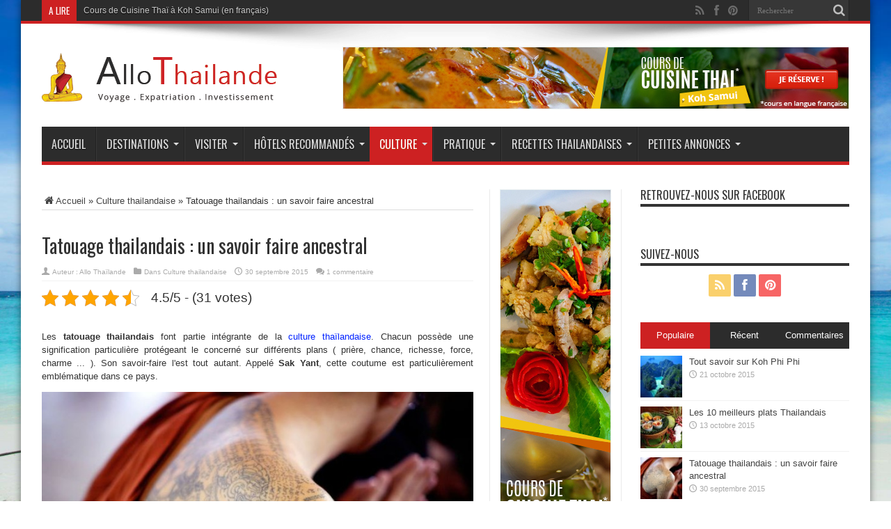

--- FILE ---
content_type: text/html; charset=UTF-8
request_url: https://allothailande.com/tatouage-thailandais-un-savoir-faire-ancestral
body_size: 38251
content:
<!DOCTYPE html>
<html dir="ltr" lang="fr-FR" prefix="og: https://ogp.me/ns#" prefix="og: http://ogp.me/ns#">
<head>
<meta charset="UTF-8" />

<link rel="profile" href="http://gmpg.org/xfn/11" />
<link rel="pingback" href="https://allothailande.com/xmlrpc.php" />

		<!-- All in One SEO 4.7.0 - aioseo.com -->
		<title>Tatouage thailandais : un savoir faire ancestral - Allo Thailande</title><link rel="preload" data-rocket-preload as="style" href="https://fonts.googleapis.com/css?family=Oswald%3Aregular%2C700&#038;display=swap" /><link rel="stylesheet" href="https://fonts.googleapis.com/css?family=Oswald%3Aregular%2C700&#038;display=swap" media="print" onload="this.media='all'" /><noscript><link rel="stylesheet" href="https://fonts.googleapis.com/css?family=Oswald%3Aregular%2C700&#038;display=swap" /></noscript><link rel="preload" data-rocket-preload as="image" href="http://allothailande.com/wp-content/uploads/2015/09/thailand-high-definition-wallpaper_020826743_175-41.jpg" fetchpriority="high">
		<meta name="description" content="Les tatouage thailandais font partie intégrante de la culture thaïlandaise. Chacun possède une signification particulière protégeant le concerné sur différents plans ( prière, chance, richesse, force, charme ... ). Son savoir-faire l&#039;est tout autant. Appelé Sak Yant, cette coutume est particulièrement emblématique dans ce pays. Le rituel du tatouage thaïlandais Pour commencer, dans ce pays," />
		<meta name="robots" content="max-image-preview:large" />
		<link rel="canonical" href="https://allothailande.com/tatouage-thailandais-un-savoir-faire-ancestral" />
		<meta name="generator" content="All in One SEO (AIOSEO) 4.7.0" />
		<meta property="og:locale" content="fr_FR" />
		<meta property="og:site_name" content="Allo Thailande - Guide de voyage, expatriation et investissement" />
		<meta property="og:type" content="article" />
		<meta property="og:title" content="Tatouage thailandais : un savoir faire ancestral - Allo Thailande" />
		<meta property="og:description" content="Les tatouage thailandais font partie intégrante de la culture thaïlandaise. Chacun possède une signification particulière protégeant le concerné sur différents plans ( prière, chance, richesse, force, charme ... ). Son savoir-faire l&#039;est tout autant. Appelé Sak Yant, cette coutume est particulièrement emblématique dans ce pays. Le rituel du tatouage thaïlandais Pour commencer, dans ce pays," />
		<meta property="og:url" content="https://allothailande.com/tatouage-thailandais-un-savoir-faire-ancestral" />
		<meta property="article:published_time" content="2015-09-30T08:40:11+00:00" />
		<meta property="article:modified_time" content="2015-12-30T10:27:41+00:00" />
		<meta name="twitter:card" content="photo" />
		<meta name="twitter:title" content="Tatouage thailandais : un savoir faire ancestral - Allo Thailande" />
		<meta name="twitter:description" content="Les tatouage thailandais font partie intégrante de la culture thaïlandaise. Chacun possède une signification particulière protégeant le concerné sur différents plans ( prière, chance, richesse, force, charme ... ). Son savoir-faire l&#039;est tout autant. Appelé Sak Yant, cette coutume est particulièrement emblématique dans ce pays. Le rituel du tatouage thaïlandais Pour commencer, dans ce pays," />
		<script type="application/ld+json" class="aioseo-schema">
			{"@context":"https:\/\/schema.org","@graph":[{"@type":"BlogPosting","@id":"https:\/\/allothailande.com\/tatouage-thailandais-un-savoir-faire-ancestral#blogposting","name":"Tatouage thailandais : un savoir faire ancestral - Allo Thailande","headline":"Tatouage thailandais : un savoir faire ancestral","author":{"@id":"https:\/\/allothailande.com\/author\/lila#author"},"publisher":{"@id":"https:\/\/allothailande.com\/#organization"},"image":{"@type":"ImageObject","url":"https:\/\/allothailande.com\/wp-content\/uploads\/2015\/09\/tatouge-thailandais-7.jpg","width":702,"height":462},"datePublished":"2015-09-30T09:40:11+01:00","dateModified":"2015-12-30T11:27:41+01:00","inLanguage":"fr-FR","commentCount":1,"mainEntityOfPage":{"@id":"https:\/\/allothailande.com\/tatouage-thailandais-un-savoir-faire-ancestral#webpage"},"isPartOf":{"@id":"https:\/\/allothailande.com\/tatouage-thailandais-un-savoir-faire-ancestral#webpage"},"articleSection":"Culture thailandaise"},{"@type":"BreadcrumbList","@id":"https:\/\/allothailande.com\/tatouage-thailandais-un-savoir-faire-ancestral#breadcrumblist","itemListElement":[{"@type":"ListItem","@id":"https:\/\/allothailande.com\/#listItem","position":1,"name":"Domicile"}]},{"@type":"Organization","@id":"https:\/\/allothailande.com\/#organization","name":"Allo Thailande","description":"Guide de voyage, expatriation et investissement","url":"https:\/\/allothailande.com\/"},{"@type":"Person","@id":"https:\/\/allothailande.com\/author\/lila#author","url":"https:\/\/allothailande.com\/author\/lila","name":"Allo Tha\u00eflande","image":{"@type":"ImageObject","@id":"https:\/\/allothailande.com\/tatouage-thailandais-un-savoir-faire-ancestral#authorImage","url":"https:\/\/secure.gravatar.com\/avatar\/05d3cd635f3d6046c829f9d776f2322e?s=96&d=mm&r=g","width":96,"height":96,"caption":"Allo Tha\u00eflande"}},{"@type":"WebPage","@id":"https:\/\/allothailande.com\/tatouage-thailandais-un-savoir-faire-ancestral#webpage","url":"https:\/\/allothailande.com\/tatouage-thailandais-un-savoir-faire-ancestral","name":"Tatouage thailandais : un savoir faire ancestral - Allo Thailande","description":"Les tatouage thailandais font partie int\u00e9grante de la culture tha\u00eflandaise. Chacun poss\u00e8de une signification particuli\u00e8re prot\u00e9geant le concern\u00e9 sur diff\u00e9rents plans ( pri\u00e8re, chance, richesse, force, charme ... ). Son savoir-faire l'est tout autant. Appel\u00e9 Sak Yant, cette coutume est particuli\u00e8rement embl\u00e9matique dans ce pays. Le rituel du tatouage tha\u00eflandais Pour commencer, dans ce pays,","inLanguage":"fr-FR","isPartOf":{"@id":"https:\/\/allothailande.com\/#website"},"breadcrumb":{"@id":"https:\/\/allothailande.com\/tatouage-thailandais-un-savoir-faire-ancestral#breadcrumblist"},"author":{"@id":"https:\/\/allothailande.com\/author\/lila#author"},"creator":{"@id":"https:\/\/allothailande.com\/author\/lila#author"},"image":{"@type":"ImageObject","url":"https:\/\/allothailande.com\/wp-content\/uploads\/2015\/09\/tatouge-thailandais-7.jpg","@id":"https:\/\/allothailande.com\/tatouage-thailandais-un-savoir-faire-ancestral\/#mainImage","width":702,"height":462},"primaryImageOfPage":{"@id":"https:\/\/allothailande.com\/tatouage-thailandais-un-savoir-faire-ancestral#mainImage"},"datePublished":"2015-09-30T09:40:11+01:00","dateModified":"2015-12-30T11:27:41+01:00"},{"@type":"WebSite","@id":"https:\/\/allothailande.com\/#website","url":"https:\/\/allothailande.com\/","name":"Allo Thailande","description":"Guide de voyage, expatriation et investissement","inLanguage":"fr-FR","publisher":{"@id":"https:\/\/allothailande.com\/#organization"}}]}
		</script>
		<!-- All in One SEO -->

<link rel='dns-prefetch' href='//fonts.googleapis.com' />
<link href='https://fonts.gstatic.com' crossorigin rel='preconnect' />
<link rel="alternate" type="application/rss+xml" title="Allo Thailande &raquo; Flux" href="https://allothailande.com/feed" />
<link rel="alternate" type="application/rss+xml" title="Allo Thailande &raquo; Flux des commentaires" href="https://allothailande.com/comments/feed" />
<link rel="alternate" type="application/rss+xml" title="Allo Thailande &raquo; Tatouage thailandais : un savoir faire ancestral Flux des commentaires" href="https://allothailande.com/tatouage-thailandais-un-savoir-faire-ancestral/feed" />
<link data-minify="1" rel='stylesheet' id='rt-wpp-plugin-style-css' href='https://allothailande.com/wp-content/cache/min/1/wp-content/plugins/rt-prettyphoto/css/prettyPhoto.css?ver=1726136559' type='text/css' media='all' />
<style id='wp-emoji-styles-inline-css' type='text/css'>

	img.wp-smiley, img.emoji {
		display: inline !important;
		border: none !important;
		box-shadow: none !important;
		height: 1em !important;
		width: 1em !important;
		margin: 0 0.07em !important;
		vertical-align: -0.1em !important;
		background: none !important;
		padding: 0 !important;
	}
</style>
<link rel='stylesheet' id='wp-block-library-css' href='https://allothailande.com/wp-includes/css/dist/block-library/style.min.css?ver=6.6.4' type='text/css' media='all' />
<style id='classic-theme-styles-inline-css' type='text/css'>
/*! This file is auto-generated */
.wp-block-button__link{color:#fff;background-color:#32373c;border-radius:9999px;box-shadow:none;text-decoration:none;padding:calc(.667em + 2px) calc(1.333em + 2px);font-size:1.125em}.wp-block-file__button{background:#32373c;color:#fff;text-decoration:none}
</style>
<style id='global-styles-inline-css' type='text/css'>
:root{--wp--preset--aspect-ratio--square: 1;--wp--preset--aspect-ratio--4-3: 4/3;--wp--preset--aspect-ratio--3-4: 3/4;--wp--preset--aspect-ratio--3-2: 3/2;--wp--preset--aspect-ratio--2-3: 2/3;--wp--preset--aspect-ratio--16-9: 16/9;--wp--preset--aspect-ratio--9-16: 9/16;--wp--preset--color--black: #000000;--wp--preset--color--cyan-bluish-gray: #abb8c3;--wp--preset--color--white: #ffffff;--wp--preset--color--pale-pink: #f78da7;--wp--preset--color--vivid-red: #cf2e2e;--wp--preset--color--luminous-vivid-orange: #ff6900;--wp--preset--color--luminous-vivid-amber: #fcb900;--wp--preset--color--light-green-cyan: #7bdcb5;--wp--preset--color--vivid-green-cyan: #00d084;--wp--preset--color--pale-cyan-blue: #8ed1fc;--wp--preset--color--vivid-cyan-blue: #0693e3;--wp--preset--color--vivid-purple: #9b51e0;--wp--preset--gradient--vivid-cyan-blue-to-vivid-purple: linear-gradient(135deg,rgba(6,147,227,1) 0%,rgb(155,81,224) 100%);--wp--preset--gradient--light-green-cyan-to-vivid-green-cyan: linear-gradient(135deg,rgb(122,220,180) 0%,rgb(0,208,130) 100%);--wp--preset--gradient--luminous-vivid-amber-to-luminous-vivid-orange: linear-gradient(135deg,rgba(252,185,0,1) 0%,rgba(255,105,0,1) 100%);--wp--preset--gradient--luminous-vivid-orange-to-vivid-red: linear-gradient(135deg,rgba(255,105,0,1) 0%,rgb(207,46,46) 100%);--wp--preset--gradient--very-light-gray-to-cyan-bluish-gray: linear-gradient(135deg,rgb(238,238,238) 0%,rgb(169,184,195) 100%);--wp--preset--gradient--cool-to-warm-spectrum: linear-gradient(135deg,rgb(74,234,220) 0%,rgb(151,120,209) 20%,rgb(207,42,186) 40%,rgb(238,44,130) 60%,rgb(251,105,98) 80%,rgb(254,248,76) 100%);--wp--preset--gradient--blush-light-purple: linear-gradient(135deg,rgb(255,206,236) 0%,rgb(152,150,240) 100%);--wp--preset--gradient--blush-bordeaux: linear-gradient(135deg,rgb(254,205,165) 0%,rgb(254,45,45) 50%,rgb(107,0,62) 100%);--wp--preset--gradient--luminous-dusk: linear-gradient(135deg,rgb(255,203,112) 0%,rgb(199,81,192) 50%,rgb(65,88,208) 100%);--wp--preset--gradient--pale-ocean: linear-gradient(135deg,rgb(255,245,203) 0%,rgb(182,227,212) 50%,rgb(51,167,181) 100%);--wp--preset--gradient--electric-grass: linear-gradient(135deg,rgb(202,248,128) 0%,rgb(113,206,126) 100%);--wp--preset--gradient--midnight: linear-gradient(135deg,rgb(2,3,129) 0%,rgb(40,116,252) 100%);--wp--preset--font-size--small: 13px;--wp--preset--font-size--medium: 20px;--wp--preset--font-size--large: 36px;--wp--preset--font-size--x-large: 42px;--wp--preset--spacing--20: 0.44rem;--wp--preset--spacing--30: 0.67rem;--wp--preset--spacing--40: 1rem;--wp--preset--spacing--50: 1.5rem;--wp--preset--spacing--60: 2.25rem;--wp--preset--spacing--70: 3.38rem;--wp--preset--spacing--80: 5.06rem;--wp--preset--shadow--natural: 6px 6px 9px rgba(0, 0, 0, 0.2);--wp--preset--shadow--deep: 12px 12px 50px rgba(0, 0, 0, 0.4);--wp--preset--shadow--sharp: 6px 6px 0px rgba(0, 0, 0, 0.2);--wp--preset--shadow--outlined: 6px 6px 0px -3px rgba(255, 255, 255, 1), 6px 6px rgba(0, 0, 0, 1);--wp--preset--shadow--crisp: 6px 6px 0px rgba(0, 0, 0, 1);}:where(.is-layout-flex){gap: 0.5em;}:where(.is-layout-grid){gap: 0.5em;}body .is-layout-flex{display: flex;}.is-layout-flex{flex-wrap: wrap;align-items: center;}.is-layout-flex > :is(*, div){margin: 0;}body .is-layout-grid{display: grid;}.is-layout-grid > :is(*, div){margin: 0;}:where(.wp-block-columns.is-layout-flex){gap: 2em;}:where(.wp-block-columns.is-layout-grid){gap: 2em;}:where(.wp-block-post-template.is-layout-flex){gap: 1.25em;}:where(.wp-block-post-template.is-layout-grid){gap: 1.25em;}.has-black-color{color: var(--wp--preset--color--black) !important;}.has-cyan-bluish-gray-color{color: var(--wp--preset--color--cyan-bluish-gray) !important;}.has-white-color{color: var(--wp--preset--color--white) !important;}.has-pale-pink-color{color: var(--wp--preset--color--pale-pink) !important;}.has-vivid-red-color{color: var(--wp--preset--color--vivid-red) !important;}.has-luminous-vivid-orange-color{color: var(--wp--preset--color--luminous-vivid-orange) !important;}.has-luminous-vivid-amber-color{color: var(--wp--preset--color--luminous-vivid-amber) !important;}.has-light-green-cyan-color{color: var(--wp--preset--color--light-green-cyan) !important;}.has-vivid-green-cyan-color{color: var(--wp--preset--color--vivid-green-cyan) !important;}.has-pale-cyan-blue-color{color: var(--wp--preset--color--pale-cyan-blue) !important;}.has-vivid-cyan-blue-color{color: var(--wp--preset--color--vivid-cyan-blue) !important;}.has-vivid-purple-color{color: var(--wp--preset--color--vivid-purple) !important;}.has-black-background-color{background-color: var(--wp--preset--color--black) !important;}.has-cyan-bluish-gray-background-color{background-color: var(--wp--preset--color--cyan-bluish-gray) !important;}.has-white-background-color{background-color: var(--wp--preset--color--white) !important;}.has-pale-pink-background-color{background-color: var(--wp--preset--color--pale-pink) !important;}.has-vivid-red-background-color{background-color: var(--wp--preset--color--vivid-red) !important;}.has-luminous-vivid-orange-background-color{background-color: var(--wp--preset--color--luminous-vivid-orange) !important;}.has-luminous-vivid-amber-background-color{background-color: var(--wp--preset--color--luminous-vivid-amber) !important;}.has-light-green-cyan-background-color{background-color: var(--wp--preset--color--light-green-cyan) !important;}.has-vivid-green-cyan-background-color{background-color: var(--wp--preset--color--vivid-green-cyan) !important;}.has-pale-cyan-blue-background-color{background-color: var(--wp--preset--color--pale-cyan-blue) !important;}.has-vivid-cyan-blue-background-color{background-color: var(--wp--preset--color--vivid-cyan-blue) !important;}.has-vivid-purple-background-color{background-color: var(--wp--preset--color--vivid-purple) !important;}.has-black-border-color{border-color: var(--wp--preset--color--black) !important;}.has-cyan-bluish-gray-border-color{border-color: var(--wp--preset--color--cyan-bluish-gray) !important;}.has-white-border-color{border-color: var(--wp--preset--color--white) !important;}.has-pale-pink-border-color{border-color: var(--wp--preset--color--pale-pink) !important;}.has-vivid-red-border-color{border-color: var(--wp--preset--color--vivid-red) !important;}.has-luminous-vivid-orange-border-color{border-color: var(--wp--preset--color--luminous-vivid-orange) !important;}.has-luminous-vivid-amber-border-color{border-color: var(--wp--preset--color--luminous-vivid-amber) !important;}.has-light-green-cyan-border-color{border-color: var(--wp--preset--color--light-green-cyan) !important;}.has-vivid-green-cyan-border-color{border-color: var(--wp--preset--color--vivid-green-cyan) !important;}.has-pale-cyan-blue-border-color{border-color: var(--wp--preset--color--pale-cyan-blue) !important;}.has-vivid-cyan-blue-border-color{border-color: var(--wp--preset--color--vivid-cyan-blue) !important;}.has-vivid-purple-border-color{border-color: var(--wp--preset--color--vivid-purple) !important;}.has-vivid-cyan-blue-to-vivid-purple-gradient-background{background: var(--wp--preset--gradient--vivid-cyan-blue-to-vivid-purple) !important;}.has-light-green-cyan-to-vivid-green-cyan-gradient-background{background: var(--wp--preset--gradient--light-green-cyan-to-vivid-green-cyan) !important;}.has-luminous-vivid-amber-to-luminous-vivid-orange-gradient-background{background: var(--wp--preset--gradient--luminous-vivid-amber-to-luminous-vivid-orange) !important;}.has-luminous-vivid-orange-to-vivid-red-gradient-background{background: var(--wp--preset--gradient--luminous-vivid-orange-to-vivid-red) !important;}.has-very-light-gray-to-cyan-bluish-gray-gradient-background{background: var(--wp--preset--gradient--very-light-gray-to-cyan-bluish-gray) !important;}.has-cool-to-warm-spectrum-gradient-background{background: var(--wp--preset--gradient--cool-to-warm-spectrum) !important;}.has-blush-light-purple-gradient-background{background: var(--wp--preset--gradient--blush-light-purple) !important;}.has-blush-bordeaux-gradient-background{background: var(--wp--preset--gradient--blush-bordeaux) !important;}.has-luminous-dusk-gradient-background{background: var(--wp--preset--gradient--luminous-dusk) !important;}.has-pale-ocean-gradient-background{background: var(--wp--preset--gradient--pale-ocean) !important;}.has-electric-grass-gradient-background{background: var(--wp--preset--gradient--electric-grass) !important;}.has-midnight-gradient-background{background: var(--wp--preset--gradient--midnight) !important;}.has-small-font-size{font-size: var(--wp--preset--font-size--small) !important;}.has-medium-font-size{font-size: var(--wp--preset--font-size--medium) !important;}.has-large-font-size{font-size: var(--wp--preset--font-size--large) !important;}.has-x-large-font-size{font-size: var(--wp--preset--font-size--x-large) !important;}
:where(.wp-block-post-template.is-layout-flex){gap: 1.25em;}:where(.wp-block-post-template.is-layout-grid){gap: 1.25em;}
:where(.wp-block-columns.is-layout-flex){gap: 2em;}:where(.wp-block-columns.is-layout-grid){gap: 2em;}
:root :where(.wp-block-pullquote){font-size: 1.5em;line-height: 1.6;}
</style>
<link rel='stylesheet' id='kk-star-ratings-css' href='https://allothailande.com/wp-content/plugins/kk-star-ratings/src/core/public/css/kk-star-ratings.min.css?ver=5.4.8' type='text/css' media='all' />
<link rel='stylesheet' id='toc-screen-css' href='https://allothailande.com/wp-content/plugins/table-of-contents-plus/screen.min.css?ver=2408' type='text/css' media='all' />
<link data-minify="1" rel='stylesheet' id='tie-style-css' href='https://allothailande.com/wp-content/cache/min/1/wp-content/themes/jarida-child/style.css?ver=1726136559' type='text/css' media='all' />

<link data-minify="1" rel='stylesheet' id='easy-social-share-buttons-css' href='https://allothailande.com/wp-content/cache/min/1/wp-content/plugins/easy-social-share-buttons/assets/css/easy-social-share-buttons.css?ver=1726136559' type='text/css' media='all' />
<link data-minify="1" rel='stylesheet' id='essb-cct-style-css' href='https://allothailande.com/wp-content/cache/min/1/wp-content/plugins/easy-social-share-buttons/lib/modules/click-to-tweet/assets/css/styles.css?ver=1726136559' type='text/css' media='all' />
<style id='rocket-lazyload-inline-css' type='text/css'>
.rll-youtube-player{position:relative;padding-bottom:56.23%;height:0;overflow:hidden;max-width:100%;}.rll-youtube-player:focus-within{outline: 2px solid currentColor;outline-offset: 5px;}.rll-youtube-player iframe{position:absolute;top:0;left:0;width:100%;height:100%;z-index:100;background:0 0}.rll-youtube-player img{bottom:0;display:block;left:0;margin:auto;max-width:100%;width:100%;position:absolute;right:0;top:0;border:none;height:auto;-webkit-transition:.4s all;-moz-transition:.4s all;transition:.4s all}.rll-youtube-player img:hover{-webkit-filter:brightness(75%)}.rll-youtube-player .play{height:100%;width:100%;left:0;top:0;position:absolute;background:url(https://allothailande.com/wp-content/plugins/rocket-lazy-load/assets/img/youtube.png) no-repeat center;background-color: transparent !important;cursor:pointer;border:none;}
</style>
<script type="text/javascript" src="https://allothailande.com/wp-includes/js/jquery/jquery.min.js?ver=3.7.1" id="jquery-core-js"></script>



<link rel="https://api.w.org/" href="https://allothailande.com/wp-json/" /><link rel="alternate" title="JSON" type="application/json" href="https://allothailande.com/wp-json/wp/v2/posts/521" /><link rel="EditURI" type="application/rsd+xml" title="RSD" href="https://allothailande.com/xmlrpc.php?rsd" />
<meta name="generator" content="WordPress 6.6.4" />
<link rel='shortlink' href='https://allothailande.com/?p=521' />
<link rel="alternate" title="oEmbed (JSON)" type="application/json+oembed" href="https://allothailande.com/wp-json/oembed/1.0/embed?url=https%3A%2F%2Fallothailande.com%2Ftatouage-thailandais-un-savoir-faire-ancestral" />
<link rel="alternate" title="oEmbed (XML)" type="text/xml+oembed" href="https://allothailande.com/wp-json/oembed/1.0/embed?url=https%3A%2F%2Fallothailande.com%2Ftatouage-thailandais-un-savoir-faire-ancestral&#038;format=xml" />
<script type="application/ld+json">{
    "@context": "https://schema.org/",
    "@type": "CreativeWorkSeries",
    "name": "Tatouage thailandais : un savoir faire ancestral",
    "aggregateRating": {
        "@type": "AggregateRating",
        "ratingValue": "4.5",
        "bestRating": "5",
        "ratingCount": "31"
    }
}</script>
<style type='text/css'>
/* Begin Royal PrettyPhoto Styles*/

@import url(https://fonts.googleapis.com/css?family=Autour+One|Meie+Script|Armata|Rum+Raisin|Sonsie+One|Kavoon|Denk+One|Gravitas+One|Racing+Sans+One|Nosifer|Ropa+Sans|Offside|Titan+One|Paytone+One|Audiowide|Righteous|Faster+One|Russo+One|Germania+One|Krona+One|Emblema+One|Creepster|Delius+Unicase|Wallpoet|Sansita+One|Monoton|Kenia|Monofett);

div.ppt {
	 display: none;
}


.pp_nav {
	 
}


.pp_social {
	 
}


.pp_gallery {
	 
}


div.ppt{
	font-family:;
	color:;
}


a.pp_next, a.pp_previous 
{
	 
}


div.pp_default .pp_expand, 
.pp_fade a.pp_expand, 
a.pp_expand, 
div.facebook .pp_expand, 
div.light_square .pp_expand, 
div.dark_square .pp_expand, 
div.dark_rounded .pp_expand, 
div.light_rounded .pp_expand
{
	 
}


/* End Royal PrettyPhoto Styles*/
</style>

<link rel="shortcut icon" href="http://allothailande.com/wp-content/uploads/2015/09/Favico_Allo_Thailande.png" title="Favicon" /><!--[if IE]>
<script type="text/javascript">jQuery(document).ready(function (){ jQuery(".menu-item").has("ul").children("a").attr("aria-haspopup", "true");});</script>
<![endif]-->
<!--[if lt IE 9]>
<script src="https://allothailande.com/wp-content/themes/jarida/js/html5.js"></script>
<script src="https://allothailande.com/wp-content/themes/jarida/js/selectivizr-min.js"></script>
<![endif]-->
<!--[if IE 8]>
<link rel="stylesheet" type="text/css" media="all" href="https://allothailande.com/wp-content/themes/jarida/css/ie8.css" />
<![endif]-->

<meta http-equiv="X-UA-Compatible" content="IE=edge,chrome=1" />
<meta name="viewport" content="width=device-width, initial-scale=1, maximum-scale=1, user-scalable=no" />
<style type="text/css" media="screen"> 

body{background:#FFF;}
.background-cover{
	background-color: !important;
	background-image : url('http://allothailande.com/wp-content/uploads/2015/09/thailand-high-definition-wallpaper_020826743_175-41.jpg') !important;
	filter: progid:DXImageTransform.Microsoft.AlphaImageLoader(src='http://allothailande.com/wp-content/uploads/2015/09/thailand-high-definition-wallpaper_020826743_175-41.jpg',sizingMethod='scale') !important;
	-ms-filter: "progid:DXImageTransform.Microsoft.AlphaImageLoader(src='http://allothailande.com/wp-content/uploads/2015/09/thailand-high-definition-wallpaper_020826743_175-41.jpg',sizingMethod='scale')" !important;
}

body.single .post .entry a, body.page .post .entry a {
	color: #0022ff;	}
body.single .post .entry a:hover, body.page .post .entry a:hover {
	color: #e00303;	}
.sidebar .slider-caption {
opacity:0;
}
.sidebar .slider-caption h2 a {
opacity:0;
}
h12 {
  font-size: 20px;
  margin-right: 10px;
margin-top: 10px;
margin-left:10px;
  font-weight: bold;
  color: #CD2122;
  float: left;
}
.facebook-box {
height:200px;
}
.entry h2 {
margin-bottom:20px;
font-weight:700;
font-size:28px;
}
.entry h3 {
margin-bottom:20px;
font-size:22px;
}
img.alignleft {
margin-right:25px;
margin-left:0px;
}
img.alignright {
margin-left:25px;
margin-right:0px;
}
.entry table th {
text-align:center;
font-weight:bold;
}
.entry table td {
vertical-align:middle;
}
.formulairebg {
background-image:url(http://allothailande.com/wp-content/uploads/2015/10/carte-thailande-google-map.jpg);
}
img.alignrightresa {
margin-right:0px;
margin-left:0px;
max-width: 100%;
float:right;
border:1px solid #cbcdcc;
padding:4px;
margin-top:20px;
}
img.alignleftresa {
margin-right:0px;
margin-left:0px;
max-width: 100%;
float:left;
border:1px solid #cbcdcc;
padding:4px;
margin-top:20px;
}
.lienresaleft {
width:290px;
float:left;
text-align:center;
margin-bottom:10px;
margin-top:5px;
}
.lienresaright {
width:290px;
float:right;
text-align:center;
margin-bottom:10px;
margin-top:5px;
}
img.alignleftresa:hover {
opacity:0.5;
}
img.alignrightresa:hover {
opacity:0.5;
}
.lienresaleft2 {
width:290px;
float:left;
text-align:center;
margin-bottom:40px;
margin-top:5px;
}
.lienresaright2 {
width:290px;
float:right;
text-align:center;
margin-bottom:40px;
margin-top:5px;
}
.blocespace1 {
height:15px;
}
.blocespace2 {
height:10px;
}
.post-tabs .pane {
border-radius:3px;
box-shadow:0px 0px 0px 0px;
border-color:#E1E1E1 #E1E1E1 #E1E1E1;
padding-bottom:0px;
padding-top:25px;
}
h3.post-box-title, h3.post-box-title a {
font-size:13px !important;
}
#bbpress-forums li.bbp-header {
font-size:15px;
}
.bbp-forum-title {
font-size:16px;
color:#CD2122;
}
#bbpress-forums .bbp-forum-info .bbp-forum-content, #bbpress-forums p.bbp-topic-meta {
font-size:12px;
}
.bbp-breadcrumb {
margin-bottom:10px;
}
.bloccours {
padding:10px;
background:#ffffff;
}
.lignegrisepart {
border-bottom:1px solid #EAEAEA;
margin-left:30px;
margin-right:30px;
}
.partenaire {
padding-left:30px;
padding-top:10px;
Font-size:22px;
Font-weight:700;
color:#EAEAEA;
}
.blocpartenaire {
padding-left:30px;
padding-right:30px;
padding-top:15px;
padding-bottom:10px;
}
.lienfooterpart {
width:95px;
max-width:100%;
margin-right:30px;
}
.grayscale img {
        filter: grayscale(1);
        -webkit-filter: grayscale(1);
        -moz-filter: grayscale(1);
        -o-filter: grayscale(1);
        -ms-filter: grayscale(1);
}
.grayscale img:hover {
        filter: grayscale(0);
        -webkit-filter: grayscale(0);
        -moz-filter: grayscale(0);
        -o-filter: grayscale(0);
        -ms-filter: grayscale(0);
}

</style> 
<link rel="apple-touch-icon-precomposed" sizes="144x144" href="http://allothailande.com/wp-content/uploads/2015/09/Logo_Carré_Allo_Thailande_144.png" />
<link rel="apple-touch-icon-precomposed" sizes="120x120" href="http://allothailande.com/wp-content/uploads/2015/09/Logo_Carré_Allo_Thailande_120.png" />
<link rel="apple-touch-icon-precomposed" sizes="72x72" href="http://allothailande.com/wp-content/uploads/2015/09/Logo_Carré_Allo_Thailande_72.png" />
<link rel="apple-touch-icon-precomposed" href="http://allothailande.com/wp-content/uploads/2015/09/Logo_Carré_Allo_Thailande_57.png" />


<script type="text/javascript">var essb_settings = {"ajax_url":"https:\/\/allothailande.com\/wp-admin\/admin-ajax.php","essb3_nonce":"e465089c3b","essb3_plugin_url":"https:\/\/allothailande.com\/wp-content\/plugins\/easy-social-share-buttons","essb3_facebook_total":false,"essb3_admin_ajax":false,"essb3_internal_counter":false,"essb3_stats":false,"essb3_ga":false,"essb3_ga_mode":"","essb3_counter_button_min":0,"essb3_counter_total_min":0,"blog_url":"https:\/\/allothailande.com\/","ajax_type":"","essb3_postfloat_stay":false,"essb3_no_counter_mailprint":false,"essb3_single_ajax":false,"twitter_counter":"","post_id":521};</script><noscript><style id="rocket-lazyload-nojs-css">.rll-youtube-player, [data-lazy-src]{display:none !important;}</style></noscript><meta name="p:domain_verify" content="531924b8352851f2f0289092ae13b2e9"/>
<meta name="google-site-verification" content="vOzTL9-V8_elHuaf6Kej-XD8R1BWBSapnaYDaX0q8fs" />
</head>
<body id="top" class="post-template-default single single-post postid-521 single-format-standard">
<div id="fb-root"></div>

	<div class="background-cover"></div>
	<div class="wrapper">
				<div class="top-nav fade-in animated1 head_brnews">
			<div class="container">
				<div class="search-block">
					<form method="get" id="searchform" action="https://allothailande.com/">
						<button class="search-button" type="submit" value="Rechercher"></button>	
						<input type="text" id="s" name="s" value="Rechercher" onfocus="if (this.value == 'Rechercher') {this.value = '';}" onblur="if (this.value == '') {this.value = 'Rechercher';}"  />
					</form>
				</div><!-- .search-block /-->
						<div class="social-icons icon_flat">
		<a class="tooldown" title="Rss" href="https://allothailande.com/feed" target="_blank"><i class="tieicon-rss"></i></a><a class="tooldown" title="Facebook" href="https://www.facebook.com/allothailande" target="_blank"><i class="tieicon-facebook"></i></a><a class="tooldown" title="Pinterest" href="https://www.pinterest.com/allothailande/" target="_blank"><i class="tieicon-pinterest-circled"></i></a>	</div>

				
					
	<div class="breaking-news">
		<span>A lire</span>
				
					<ul>
							<li><a href="https://allothailande.com/cours-de-cuisine-thai-a-koh-samui" title="Cours de Cuisine Thaï à Koh Samui (en français)">Cours de Cuisine Thaï à Koh Samui (en français)</a></li>
							<li><a href="https://allothailande.com/tour-bateau-koh-samui-koh-phangan-angthong" title="Tour en Bateau à Koh Samui et les îles du sud, Koh Phangan, et le parc maritime d&rsquo;Angthong">Tour en Bateau à Koh Samui et les îles du sud, Koh Phangan, et le parc maritime d&rsquo;Angthong</a></li>
							<li><a href="https://allothailande.com/le-temple-du-cheval-dor-refuge-des-enfants-perdus" title="Le temple du cheval d&rsquo;or, refuge des enfants perdus">Le temple du cheval d&rsquo;or, refuge des enfants perdus</a></li>
							<li><a href="https://allothailande.com/les-3-marches-flottants-a-visiter-a-bangkok" title="Les 3 marchés flottants à visiter à Bangkok">Les 3 marchés flottants à visiter à Bangkok</a></li>
							<li><a href="https://allothailande.com/comment-visiter-wat-pho-a-bangkok" title="Comment visiter Wat Pho à Bangkok ?">Comment visiter Wat Pho à Bangkok ?</a></li>
							<li><a href="https://allothailande.com/decouvrir-le-parc-magic-garden-a-koh-samui" title="Découvrir le parc Magic Garden à Koh Samui">Découvrir le parc Magic Garden à Koh Samui</a></li>
							<li><a href="https://allothailande.com/visiter-chiang-rai-le-temple-blanc-et-le-triangle-dor" title="Visiter Chiang Rai, le temple blanc et le triangle d&rsquo;or">Visiter Chiang Rai, le temple blanc et le triangle d&rsquo;or</a></li>
						</ul>
					
						
	</div> <!-- .breaking-news -->				
			</div>
		</div><!-- .top-menu /-->
				

		<div class="container">	
		<header id="theme-header">
		<div class="header-content fade-in animated1">
			<div class="logo" style="margin-top:15px">
			<h2>								<a title="Allo Thailande" href="https://allothailande.com/">
					<img src="http://allothailande.com/wp-content/uploads/2015/09/Logo_Allo_Thailande_V2e.png" alt="Allo Thailande" /><strong>Allo Thailande Guide de voyage, expatriation et investissement</strong>
				</a>
			</h2>			</div><!-- .logo /-->
			<div class="ads-top">					
			<a href="http://allothailande.com/cours-de-cuisine-thai-a-koh-samui" title="" target="_blank">
				<img src="http://allothailande.com/wp-content/uploads/2018/08/cours-de-cuisine-thai-koh-samui-horizontal.jpg" alt="" />
			</a>
				</div>			<div class="clear"></div>
		</div>	
									<nav id="main-nav" class="fade-in animated2">
				<div class="container">				
				<div class="main-menu"><ul id="menu-menu_principal" class="menu"><li id="menu-item-5" class="menu-item  menu-item-type-custom  menu-item-object-custom  menu-item-home"><a href="http://allothailande.com/">Accueil</a></li>
<li id="menu-item-2386" class="menu-item mega-menu menu-item-type-taxonomy mega-menu menu-item-object-category mega-menu menu-item-has-children"><a href="https://allothailande.com/destinations">Destinations</a>
<div class="mega-menu-block"><div class="container"><div class="mega-menu-content">
<div class="mega-menu-item "><a class="mega-menu-link" href="https://allothailande.com/cours-de-cuisine-thai-a-koh-samui" title="Cours de Cuisine Thaï à Koh Samui (en français)"><img width="300" height="160" src="data:image/svg+xml,%3Csvg%20xmlns='http://www.w3.org/2000/svg'%20viewBox='0%200%20300%20160'%3E%3C/svg%3E" data-lazy-src="https://allothailande.com/wp-content/uploads/2015/10/cours-de-cuisine-thai-a-koh-samui-300x160.jpg" /><noscript><img width="300" height="160" src="https://allothailande.com/wp-content/uploads/2015/10/cours-de-cuisine-thai-a-koh-samui-300x160.jpg" /></noscript></a><h3 class="post-box-title"><a class="mega-menu-link" href="https://allothailande.com/cours-de-cuisine-thai-a-koh-samui" title="Cours de Cuisine Thaï à Koh Samui (en français)">Cours de Cuisine Thaï à Koh Samui (en français)</a></h3></div><div class="mega-menu-item "><a class="mega-menu-link" href="https://allothailande.com/tour-bateau-koh-samui-koh-phangan-angthong" title="Tour en Bateau à Koh Samui et les îles du sud, Koh Phangan, et le parc maritime d&rsquo;Angthong"><img width="300" height="160" src="data:image/svg+xml,%3Csvg%20xmlns='http://www.w3.org/2000/svg'%20viewBox='0%200%20300%20160'%3E%3C/svg%3E" data-lazy-src="https://allothailande.com/wp-content/uploads/2019/04/GOPR3051-300x160.jpeg" /><noscript><img width="300" height="160" src="https://allothailande.com/wp-content/uploads/2019/04/GOPR3051-300x160.jpeg" /></noscript></a><h3 class="post-box-title"><a class="mega-menu-link" href="https://allothailande.com/tour-bateau-koh-samui-koh-phangan-angthong" title="Tour en Bateau à Koh Samui et les îles du sud, Koh Phangan, et le parc maritime d&rsquo;Angthong">Tour en Bateau à Koh Samui et les îles du sud, Koh Phangan, et le parc maritime d&rsquo;Angthong</a></h3></div><div class="mega-menu-item last-column"><a class="mega-menu-link" href="https://allothailande.com/comment-visiter-railay-beach-a-krabi" title="Comment visiter RAILAY Beach à KRABI ?"><img width="300" height="160" src="data:image/svg+xml,%3Csvg%20xmlns='http://www.w3.org/2000/svg'%20viewBox='0%200%20300%20160'%3E%3C/svg%3E" data-lazy-src="https://allothailande.com/wp-content/uploads/2016/02/railay-beach-300x160.jpg" /><noscript><img width="300" height="160" src="https://allothailande.com/wp-content/uploads/2016/02/railay-beach-300x160.jpg" /></noscript></a><h3 class="post-box-title"><a class="mega-menu-link" href="https://allothailande.com/comment-visiter-railay-beach-a-krabi" title="Comment visiter RAILAY Beach à KRABI ?">Comment visiter RAILAY Beach à KRABI ?</a></h3></div>
</div><!-- .mega-menu-content --> 

<ul class="sub-menu">
	<li id="menu-item-2387" class="menu-item  menu-item-type-taxonomy  menu-item-object-category"><a href="https://allothailande.com/destinations/bangkok">Bangkok</a></li>
	<li id="menu-item-2390" class="menu-item  menu-item-type-taxonomy  menu-item-object-category"><a href="https://allothailande.com/destinations/koh-samui">Koh Samui</a></li>
	<li id="menu-item-2392" class="menu-item  menu-item-type-taxonomy  menu-item-object-category"><a href="https://allothailande.com/destinations/phuket">Phuket</a></li>
	<li id="menu-item-2389" class="menu-item  menu-item-type-taxonomy  menu-item-object-category"><a href="https://allothailande.com/destinations/iles-du-sud">iles du sud</a></li>
	<li id="menu-item-2388" class="menu-item  menu-item-type-taxonomy  menu-item-object-category"><a href="https://allothailande.com/destinations/chiang-mai">Chiang Mai</a></li>
	<li id="menu-item-2391" class="menu-item  menu-item-type-taxonomy  menu-item-object-category"><a href="https://allothailande.com/destinations/pattaya">Pattaya</a></li>
</ul> <!--End Sub Menu -->

</div></div> <!-- .mega-menu-block & container --> 
</li>
<li id="menu-item-2393" class="menu-item mega-menu menu-item-type-taxonomy mega-menu menu-item-object-category mega-menu menu-item-has-children"><a href="https://allothailande.com/visiter">Visiter</a>
<div class="mega-menu-block"><div class="container"><div class="mega-menu-content">
<div class="mega-menu-item "><a class="mega-menu-link" href="https://allothailande.com/comment-visiter-ko-tarutao-parc-national" title="Comment visiter Ko TARUTAO (Parc national) ?"><img width="300" height="160" src="data:image/svg+xml,%3Csvg%20xmlns='http://www.w3.org/2000/svg'%20viewBox='0%200%20300%20160'%3E%3C/svg%3E" data-lazy-src="https://allothailande.com/wp-content/uploads/2016/02/ile-de-ko-tarutao-9-300x160.jpg" /><noscript><img width="300" height="160" src="https://allothailande.com/wp-content/uploads/2016/02/ile-de-ko-tarutao-9-300x160.jpg" /></noscript></a><h3 class="post-box-title"><a class="mega-menu-link" href="https://allothailande.com/comment-visiter-ko-tarutao-parc-national" title="Comment visiter Ko TARUTAO (Parc national) ?">Comment visiter Ko TARUTAO (Parc national) ?</a></h3></div><div class="mega-menu-item "><a class="mega-menu-link" href="https://allothailande.com/comment-visiter-kanchanaburi-en-thailande" title="Comment visiter Kanchanaburi en Thaïlande ?"><img width="300" height="160" src="data:image/svg+xml,%3Csvg%20xmlns='http://www.w3.org/2000/svg'%20viewBox='0%200%20300%20160'%3E%3C/svg%3E" data-lazy-src="https://allothailande.com/wp-content/uploads/2016/01/riviere-kwai-kanchanaburi-thailande-300x160.jpg" /><noscript><img width="300" height="160" src="https://allothailande.com/wp-content/uploads/2016/01/riviere-kwai-kanchanaburi-thailande-300x160.jpg" /></noscript></a><h3 class="post-box-title"><a class="mega-menu-link" href="https://allothailande.com/comment-visiter-kanchanaburi-en-thailande" title="Comment visiter Kanchanaburi en Thaïlande ?">Comment visiter Kanchanaburi en Thaïlande ?</a></h3></div><div class="mega-menu-item last-column"><a class="mega-menu-link" href="https://allothailande.com/comment-visiter-mae-hong-son" title="Comment visiter Mae Hong Son ?"><img width="300" height="160" src="data:image/svg+xml,%3Csvg%20xmlns='http://www.w3.org/2000/svg'%20viewBox='0%200%20300%20160'%3E%3C/svg%3E" data-lazy-src="https://allothailande.com/wp-content/uploads/2016/01/mae-hong-son-thailande-300x160.jpg" /><noscript><img width="300" height="160" src="https://allothailande.com/wp-content/uploads/2016/01/mae-hong-son-thailande-300x160.jpg" /></noscript></a><h3 class="post-box-title"><a class="mega-menu-link" href="https://allothailande.com/comment-visiter-mae-hong-son" title="Comment visiter Mae Hong Son ?">Comment visiter Mae Hong Son ?</a></h3></div>
</div><!-- .mega-menu-content --> 

<ul class="sub-menu">
	<li id="menu-item-2397" class="menu-item  menu-item-type-taxonomy  menu-item-object-category"><a href="https://allothailande.com/visiter/top-thailande">Top Thaïlande</a></li>
	<li id="menu-item-2395" class="menu-item  menu-item-type-taxonomy  menu-item-object-category"><a href="https://allothailande.com/visiter/sites-exceptionnels">sites exceptionnels</a></li>
	<li id="menu-item-2394" class="menu-item  menu-item-type-taxonomy  menu-item-object-category"><a href="https://allothailande.com/visiter/parc-nationaux">Parc nationaux</a></li>
	<li id="menu-item-2396" class="menu-item  menu-item-type-taxonomy  menu-item-object-category"><a href="https://allothailande.com/visiter/sites-historiques">Sites historiques</a></li>
</ul> <!--End Sub Menu -->

</div></div> <!-- .mega-menu-block & container --> 
</li>
<li id="menu-item-2399" class="menu-item mega-menu menu-item-type-taxonomy mega-menu menu-item-object-category mega-menu menu-item-has-children"><a href="https://allothailande.com/hotel-recommandes">Hôtels recommandés</a>
<div class="mega-menu-block"><div class="container"><div class="mega-menu-content">
<div class="mega-menu-item "><a class="mega-menu-link" href="https://allothailande.com/les-7-meilleurs-resort-a-railay-krabi" title="Les 7 meilleurs Resort à Railay (Krabi)"><img width="300" height="160" src="data:image/svg+xml,%3Csvg%20xmlns='http://www.w3.org/2000/svg'%20viewBox='0%200%20300%20160'%3E%3C/svg%3E" data-lazy-src="https://allothailande.com/wp-content/uploads/2016/03/rayavadee-resort-300x160.jpg" /><noscript><img width="300" height="160" src="https://allothailande.com/wp-content/uploads/2016/03/rayavadee-resort-300x160.jpg" /></noscript></a><h3 class="post-box-title"><a class="mega-menu-link" href="https://allothailande.com/les-7-meilleurs-resort-a-railay-krabi" title="Les 7 meilleurs Resort à Railay (Krabi)">Les 7 meilleurs Resort à Railay (Krabi)</a></h3></div><div class="mega-menu-item "><a class="mega-menu-link" href="https://allothailande.com/hotel-flottant-de-charme-sur-la-riviere-kwai" title="Hôtel Flottant de charme sur la rivière Kwai"><img width="300" height="160" src="data:image/svg+xml,%3Csvg%20xmlns='http://www.w3.org/2000/svg'%20viewBox='0%200%20300%20160'%3E%3C/svg%3E" data-lazy-src="https://allothailande.com/wp-content/uploads/2016/01/floating-house-river-kwai-13-300x160.jpg" /><noscript><img width="300" height="160" src="https://allothailande.com/wp-content/uploads/2016/01/floating-house-river-kwai-13-300x160.jpg" /></noscript></a><h3 class="post-box-title"><a class="mega-menu-link" href="https://allothailande.com/hotel-flottant-de-charme-sur-la-riviere-kwai" title="Hôtel Flottant de charme sur la rivière Kwai">Hôtel Flottant de charme sur la rivière Kwai</a></h3></div><div class="mega-menu-item last-column"><a class="mega-menu-link" href="https://allothailande.com/hotel-de-charme-a-chiang-mai-the-rim" title="Hôtel de charme à Chiang Mai : The Rim"><img width="300" height="160" src="data:image/svg+xml,%3Csvg%20xmlns='http://www.w3.org/2000/svg'%20viewBox='0%200%20300%20160'%3E%3C/svg%3E" data-lazy-src="https://allothailande.com/wp-content/uploads/2016/01/hotel-chiang-mai-the-rim-300x160.jpg" /><noscript><img width="300" height="160" src="https://allothailande.com/wp-content/uploads/2016/01/hotel-chiang-mai-the-rim-300x160.jpg" /></noscript></a><h3 class="post-box-title"><a class="mega-menu-link" href="https://allothailande.com/hotel-de-charme-a-chiang-mai-the-rim" title="Hôtel de charme à Chiang Mai : The Rim">Hôtel de charme à Chiang Mai : The Rim</a></h3></div>
</div><!-- .mega-menu-content --> 

<ul class="sub-menu">
	<li id="menu-item-2400" class="menu-item  menu-item-type-taxonomy  menu-item-object-category"><a href="https://allothailande.com/hotel-recommandes/bangkok">Bangkok</a></li>
	<li id="menu-item-2401" class="menu-item  menu-item-type-taxonomy  menu-item-object-category"><a href="https://allothailande.com/hotel-recommandes/chiang-mai">Chiang Mai</a></li>
	<li id="menu-item-2402" class="menu-item  menu-item-type-taxonomy  menu-item-object-category"><a href="https://allothailande.com/hotel-recommandes/koh-samui">Koh Samui</a></li>
	<li id="menu-item-2403" class="menu-item  menu-item-type-taxonomy  menu-item-object-category"><a href="https://allothailande.com/hotel-recommandes/krabi">Krabi</a></li>
	<li id="menu-item-2404" class="menu-item  menu-item-type-taxonomy  menu-item-object-category"><a href="https://allothailande.com/hotel-recommandes/pattaya">Pattaya</a></li>
	<li id="menu-item-2405" class="menu-item  menu-item-type-taxonomy  menu-item-object-category"><a href="https://allothailande.com/hotel-recommandes/phuket">Phuket</a></li>
</ul> <!--End Sub Menu -->

</div></div> <!-- .mega-menu-block & container --> 
</li>
<li id="menu-item-2398" class="menu-item mega-menu menu-item-type-taxonomy mega-menu menu-item-object-category mega-menu current-post-ancestor mega-menu current-menu-ancestor mega-menu current-menu-parent mega-menu current-custom-parent mega-menu menu-item-has-children"><a href="https://allothailande.com/culture-thailandaise">Culture</a>
<div class="mega-menu-block"><div class="container"><div class="mega-menu-content">
<div class="mega-menu-item "><a class="mega-menu-link" href="https://allothailande.com/songkran-festival-la-fete-de-leau-en-thailande" title="Songkran Festival : la fête de l&rsquo;eau en Thaïlande"><img width="300" height="160" src="data:image/svg+xml,%3Csvg%20xmlns='http://www.w3.org/2000/svg'%20viewBox='0%200%20300%20160'%3E%3C/svg%3E" data-lazy-src="https://allothailande.com/wp-content/uploads/2016/04/Songkran-festival-fete-de-eau-thailande-1-300x160.jpg" /><noscript><img width="300" height="160" src="https://allothailande.com/wp-content/uploads/2016/04/Songkran-festival-fete-de-eau-thailande-1-300x160.jpg" /></noscript></a><h3 class="post-box-title"><a class="mega-menu-link" href="https://allothailande.com/songkran-festival-la-fete-de-leau-en-thailande" title="Songkran Festival : la fête de l&rsquo;eau en Thaïlande">Songkran Festival : la fête de l&rsquo;eau en Thaïlande</a></h3></div><div class="mega-menu-item "><a class="mega-menu-link" href="https://allothailande.com/le-tresor-du-capitaine-william-kidd-pourrait-se-situer-au-large-de-lile-de-koh-samui" title="Le trésor du capitaine William Kidd pourrait se situer au large de l&rsquo;île de Koh Samui"><img width="300" height="160" src="data:image/svg+xml,%3Csvg%20xmlns='http://www.w3.org/2000/svg'%20viewBox='0%200%20300%20160'%3E%3C/svg%3E" data-lazy-src="https://allothailande.com/wp-content/uploads/2016/02/tresor-du-capitaine-kidd-300x160.jpg" /><noscript><img width="300" height="160" src="https://allothailande.com/wp-content/uploads/2016/02/tresor-du-capitaine-kidd-300x160.jpg" /></noscript></a><h3 class="post-box-title"><a class="mega-menu-link" href="https://allothailande.com/le-tresor-du-capitaine-william-kidd-pourrait-se-situer-au-large-de-lile-de-koh-samui" title="Le trésor du capitaine William Kidd pourrait se situer au large de l&rsquo;île de Koh Samui">Le trésor du capitaine William Kidd pourrait se situer au large de l&rsquo;île de Koh Samui</a></h3></div><div class="mega-menu-item last-column"><a class="mega-menu-link" href="https://allothailande.com/les-20-meilleurs-films-thailandais" title="Les 20 meilleurs films thailandais"><img width="300" height="160" src="data:image/svg+xml,%3Csvg%20xmlns='http://www.w3.org/2000/svg'%20viewBox='0%200%20300%20160'%3E%3C/svg%3E" data-lazy-src="https://allothailande.com/wp-content/uploads/2015/11/top-20-films-thailandais-300x160.jpg" /><noscript><img width="300" height="160" src="https://allothailande.com/wp-content/uploads/2015/11/top-20-films-thailandais-300x160.jpg" /></noscript></a><h3 class="post-box-title"><a class="mega-menu-link" href="https://allothailande.com/les-20-meilleurs-films-thailandais" title="Les 20 meilleurs films thailandais">Les 20 meilleurs films thailandais</a></h3></div>
</div><!-- .mega-menu-content --> 

<ul class="sub-menu">
	<li id="menu-item-2424" class="menu-item  menu-item-type-custom  menu-item-object-custom"><a href="http://allothailande.com/roi-de-thailande-rama-ix-neuvieme-souverain-de-la-dynastie-chakri">Royauté</a></li>
	<li id="menu-item-2427" class="menu-item  menu-item-type-custom  menu-item-object-custom"><a href="http://allothailande.com/le-bouddhisme-theravada-une-religion-bien-ancree-en-thailande">Bouddhisme</a></li>
	<li id="menu-item-2426" class="menu-item  menu-item-type-custom  menu-item-object-custom"><a href="http://allothailande.com/le-muay-thai-un-art-martial-aux-origines-khmer">Muay Thaï</a></li>
	<li id="menu-item-2425" class="menu-item  menu-item-type-custom  menu-item-object-custom  current-menu-item"><a href="http://allothailande.com/tatouage-thailandais-un-savoir-faire-ancestral">Tatouages</a></li>
	<li id="menu-item-2423" class="menu-item  menu-item-type-custom  menu-item-object-custom"><a href="http://allothailande.com/les-20-meilleurs-films-thailandais">Cinéma</a></li>
</ul> <!--End Sub Menu -->

</div></div> <!-- .mega-menu-block & container --> 
</li>
<li id="menu-item-688" class="menu-item  menu-item-type-custom  menu-item-object-custom  menu-item-has-children"><a href="http://allothailande.com/pratique/">Pratique</a>
<ul class="sub-menu">
	<li id="menu-item-2407" class="menu-item  menu-item-type-taxonomy  menu-item-object-category  menu-item-has-children"><a href="https://allothailande.com/pratique/assurance">Assurance Voyage</a>
	<ul class="sub-menu">
		<li id="menu-item-2406" class="menu-item  menu-item-type-custom  menu-item-object-custom"><a href="http://allothailande.com/chapka-des-avis-sur-cette-assurance">Chapka</a></li>
	</ul> <!--End Sub Menu -->
</li>
	<li id="menu-item-689" class="menu-item  menu-item-type-custom  menu-item-object-custom"><a href="http://allothailande.com/quelle-est-la-monnaie-de-thailande">Monnaie de Thailande</a></li>
	<li id="menu-item-700" class="menu-item  menu-item-type-custom  menu-item-object-custom"><a href="http://allothailande.com/quelle-heure-est-il-en-thailande-decalage-horaire-france-thailande/">Décalage horaire</a></li>
	<li id="menu-item-735" class="menu-item  menu-item-type-taxonomy  menu-item-object-category  menu-item-has-children"><a href="https://allothailande.com/pratique/meteo-thailande">Météo</a>
	<ul class="sub-menu">
		<li id="menu-item-1191" class="menu-item  menu-item-type-custom  menu-item-object-custom"><a href="http://allothailande.com/quand-partir-en-thailande-mousson-saison-des-pluies-saisons-seche">Quand partir ?</a></li>
		<li id="menu-item-736" class="menu-item  menu-item-type-custom  menu-item-object-custom"><a href="http://allothailande.com/quelle-meteo-en-thailande-au-mois-de-fevrier">Février</a></li>
		<li id="menu-item-883" class="menu-item  menu-item-type-custom  menu-item-object-custom"><a href="http://allothailande.com/meteo-thailande-quel-temps-fait-il-au-mois-de-juillet">Juillet</a></li>
		<li id="menu-item-858" class="menu-item  menu-item-type-custom  menu-item-object-custom"><a href="http://allothailande.com/meteo-thailande-quel-temps-fait-il-au-mois-aout">Aout</a></li>
		<li id="menu-item-808" class="menu-item  menu-item-type-custom  menu-item-object-custom"><a href="http://allothailande.com/meteo-thailande-quel-temps-fait-il-au-mois-octobre">Octobre</a></li>
	</ul> <!--End Sub Menu -->
</li>
	<li id="menu-item-793" class="menu-item  menu-item-type-taxonomy  menu-item-object-category  menu-item-has-children"><a href="https://allothailande.com/pratique/langage">Langage</a>
	<ul class="sub-menu">
		<li id="menu-item-794" class="menu-item  menu-item-type-custom  menu-item-object-custom"><a href="http://allothailande.com/comment-dit-on-merci-en-thailandais">Merci</a></li>
	</ul> <!--End Sub Menu -->
</li>
	<li id="menu-item-799" class="menu-item  menu-item-type-taxonomy  menu-item-object-category  menu-item-has-children"><a href="https://allothailande.com/pratique/sante">Santé</a>
	<ul class="sub-menu">
		<li id="menu-item-800" class="menu-item  menu-item-type-custom  menu-item-object-custom"><a href="http://allothailande.com/quels-vaccins-faire-pour-un-sejour-en-thailande">Vaccins</a></li>
	</ul> <!--End Sub Menu -->
</li>
	<li id="menu-item-830" class="menu-item  menu-item-type-taxonomy  menu-item-object-category  menu-item-has-children"><a href="https://allothailande.com/pratique/formalites">Formalités</a>
	<ul class="sub-menu">
		<li id="menu-item-831" class="menu-item  menu-item-type-custom  menu-item-object-custom"><a href="http://allothailande.com/comment-contacter-lambassade-de-france-en-thailande">Contacter l&rsquo;ambassade</a></li>
		<li id="menu-item-2172" class="menu-item  menu-item-type-custom  menu-item-object-custom"><a href="http://allothailande.com/comment-obtenir-un-visa-touriste-pour-la-thailande">Visa touristique</a></li>
		<li id="menu-item-2072" class="menu-item  menu-item-type-custom  menu-item-object-custom"><a href="http://allothailande.com/obtenir-visa-non-immigrant-o-en-thailande">Visa non-immigrant O</a></li>
	</ul> <!--End Sub Menu -->
</li>
	<li id="menu-item-847" class="menu-item  menu-item-type-taxonomy  menu-item-object-category  menu-item-has-children"><a href="https://allothailande.com/pratique/telephone">Téléphone</a>
	<ul class="sub-menu">
		<li id="menu-item-848" class="menu-item  menu-item-type-custom  menu-item-object-custom"><a href="http://allothailande.com/quel-est-lindicatif-telephonique-de-la-thailande">Indicatif téléphonique</a></li>
	</ul> <!--End Sub Menu -->
</li>
	<li id="menu-item-960" class="menu-item  menu-item-type-post_type  menu-item-object-page"><a href="https://allothailande.com/les-partenaires-de-allo-thailande">Liens utiles</a></li>
</ul> <!--End Sub Menu -->
</li>
<li id="menu-item-759" class="menu-item mega-menu menu-item-type-taxonomy mega-menu menu-item-object-category mega-menu menu-item-has-children"><a href="https://allothailande.com/recette-thailandaise">Recettes Thailandaises</a>
<div class="mega-menu-block"><div class="container"><div class="mega-menu-content">
<div class="mega-menu-item "><a class="mega-menu-link" href="https://allothailande.com/recette-thailandaise-wing-bean-salad" title="Recette Thaïlandaise : Wing Bean Salad"><img width="300" height="160" src="data:image/svg+xml,%3Csvg%20xmlns='http://www.w3.org/2000/svg'%20viewBox='0%200%20300%20160'%3E%3C/svg%3E" data-lazy-src="https://allothailande.com/wp-content/uploads/2017/06/wing-bean-salad-recette-thai-300x160.jpg" /><noscript><img width="300" height="160" src="https://allothailande.com/wp-content/uploads/2017/06/wing-bean-salad-recette-thai-300x160.jpg" /></noscript></a><h3 class="post-box-title"><a class="mega-menu-link" href="https://allothailande.com/recette-thailandaise-wing-bean-salad" title="Recette Thaïlandaise : Wing Bean Salad">Recette Thaïlandaise : Wing Bean Salad</a></h3></div><div class="mega-menu-item "><a class="mega-menu-link" href="https://allothailande.com/recette-thailandaise-de-poulet-a-lail-et-au-poivre" title="Recette thaïlandaise de poulet à l&rsquo;ail et au poivre"><img width="300" height="160" src="data:image/svg+xml,%3Csvg%20xmlns='http://www.w3.org/2000/svg'%20viewBox='0%200%20300%20160'%3E%3C/svg%3E" data-lazy-src="https://allothailande.com/wp-content/uploads/2016/01/chicken-garlic-pepper-300x160.jpg" /><noscript><img width="300" height="160" src="https://allothailande.com/wp-content/uploads/2016/01/chicken-garlic-pepper-300x160.jpg" /></noscript></a><h3 class="post-box-title"><a class="mega-menu-link" href="https://allothailande.com/recette-thailandaise-de-poulet-a-lail-et-au-poivre" title="Recette thaïlandaise de poulet à l&rsquo;ail et au poivre">Recette thaïlandaise de poulet à l&rsquo;ail et au poivre</a></h3></div><div class="mega-menu-item last-column"><a class="mega-menu-link" href="https://allothailande.com/la-recette-thailandaise-du-tom-kha-gai" title="La recette thaïlandaise du Tom Kha Gai"><img width="300" height="160" src="data:image/svg+xml,%3Csvg%20xmlns='http://www.w3.org/2000/svg'%20viewBox='0%200%20300%20160'%3E%3C/svg%3E" data-lazy-src="https://allothailande.com/wp-content/uploads/2015/11/recette-thailandaise-du-tom-kha-gai-300x160.jpg" /><noscript><img width="300" height="160" src="https://allothailande.com/wp-content/uploads/2015/11/recette-thailandaise-du-tom-kha-gai-300x160.jpg" /></noscript></a><h3 class="post-box-title"><a class="mega-menu-link" href="https://allothailande.com/la-recette-thailandaise-du-tom-kha-gai" title="La recette thaïlandaise du Tom Kha Gai">La recette thaïlandaise du Tom Kha Gai</a></h3></div>
</div><!-- .mega-menu-content --> 

<ul class="sub-menu">
	<li id="menu-item-1189" class="menu-item  menu-item-type-custom  menu-item-object-custom"><a href="http://allothailande.com/les-10-meilleurs-plats-thailandais">Top 10 &#8211; Plats Thailandais</a></li>
	<li id="menu-item-2071" class="menu-item  menu-item-type-custom  menu-item-object-custom"><a href="http://allothailande.com/cours-de-cuisine-thai-a-koh-samui">Cours de cuisine Koh Samui</a></li>
	<li id="menu-item-1188" class="menu-item  menu-item-type-custom  menu-item-object-custom"><a href="http://allothailande.com/la-recette-thailandaise-du-tom-yam-kung">Tom Yam Kung</a></li>
	<li id="menu-item-762" class="menu-item  menu-item-type-custom  menu-item-object-custom"><a href="http://allothailande.com/la-recette-thailandaise-detaillee-du-panang-curry">Panang Curry</a></li>
	<li id="menu-item-761" class="menu-item  menu-item-type-custom  menu-item-object-custom"><a href="http://allothailande.com/la-recette-thailandaise-du-laab-de-boeuf">Laab de Boeuf</a></li>
	<li id="menu-item-760" class="menu-item  menu-item-type-custom  menu-item-object-custom"><a href="http://allothailande.com/la-recette-thailandaise-du-massaman-curry-aux-legumes">Massaman Curry</a></li>
	<li id="menu-item-1381" class="menu-item  menu-item-type-custom  menu-item-object-custom"><a href="http://allothailande.com/la-recette-thailandaise-du-nam-tok-moo">Nam Tok Moo</a></li>
</ul> <!--End Sub Menu -->

</div></div> <!-- .mega-menu-block & container --> 
</li>
<li id="menu-item-2324" class="menu-item  menu-item-type-taxonomy  menu-item-object-category  menu-item-has-children"><a href="https://allothailande.com/petites-annonces-thailande">Petites annonces</a>
<ul class="sub-menu">
	<li id="menu-item-2421" class="menu-item  menu-item-type-custom  menu-item-object-custom"><a href="http://allothailande.com/publiez-vos-petites-annonces">Publier une annonce</a></li>
	<li id="menu-item-2422" class="menu-item  menu-item-type-taxonomy  menu-item-object-category"><a href="https://allothailande.com/petites-annonces-thailande">Voir les petites annonces</a></li>
</ul> <!--End Sub Menu -->
</li>
</ul></div>				</div>
			</nav><!-- .main-nav /-->
		</header><!-- #header /-->
	
	<div id="main-content" class="container fade-in animated3">
		
<script src='https://www.google.com/recaptcha/api.js?onload=recaptchaOnload&render=explicit' async defer></script>
<div class="content-wrap">
	<div class="content">
		<div xmlns:v="http://rdf.data-vocabulary.org/#"  id="crumbs"><span typeof="v:Breadcrumb"><a rel="v:url" property="v:title" class="crumbs-home" href="https://allothailande.com"><i class="tieicon-home"></i>Accueil</a></span> &raquo; <span typeof="v:Breadcrumb"><a rel="v:url" property="v:title" href="https://allothailande.com/culture-thailandaise">Culture thailandaise</a></span> &raquo; <span class="current">Tatouage thailandais : un savoir faire ancestral</span></div>		
		
				
				
						
		<article class="post-listing post-521 post type-post status-publish format-standard has-post-thumbnail hentry category-culture-thailandaise">
				

			<div class="post-inner">
				<h1 class="name post-title entry-title" itemprop="itemReviewed" itemscope itemtype="http://schema.org/Thing"><span itemprop="name">Tatouage thailandais : un savoir faire ancestral</span></h1>

						
<p class="post-meta">
		
	<span class="post-meta-author">Auteur : <a href="https://allothailande.com/author/lila" title="">Allo Thaïlande </a></span>
	
	<span class="post-cats">Dans <a href="https://allothailande.com/culture-thailandaise" rel="category tag">Culture thailandaise</a></span>
	
		
	 <span class="tie-date">30 septembre 2015</span>	
	<span class="post-comments"><a href="https://allothailande.com/tatouage-thailandais-un-savoir-faire-ancestral#comments">1 commentaire</a></span>
</p>
<div class="clear"></div>
	
				<div class="entry">
					
					

<div class="kk-star-ratings kksr-auto kksr-align-left kksr-valign-top"
    data-payload='{&quot;align&quot;:&quot;left&quot;,&quot;id&quot;:&quot;521&quot;,&quot;slug&quot;:&quot;default&quot;,&quot;valign&quot;:&quot;top&quot;,&quot;ignore&quot;:&quot;&quot;,&quot;reference&quot;:&quot;auto&quot;,&quot;class&quot;:&quot;&quot;,&quot;count&quot;:&quot;31&quot;,&quot;legendonly&quot;:&quot;&quot;,&quot;readonly&quot;:&quot;&quot;,&quot;score&quot;:&quot;4.5&quot;,&quot;starsonly&quot;:&quot;&quot;,&quot;best&quot;:&quot;5&quot;,&quot;gap&quot;:&quot;5&quot;,&quot;greet&quot;:&quot;Rate this post&quot;,&quot;legend&quot;:&quot;4.5\/5 - (31 votes)&quot;,&quot;size&quot;:&quot;24&quot;,&quot;title&quot;:&quot;Tatouage thailandais : un savoir faire ancestral&quot;,&quot;width&quot;:&quot;128&quot;,&quot;_legend&quot;:&quot;{score}\/{best} - ({count} {votes})&quot;,&quot;font_factor&quot;:&quot;1.25&quot;}'>
            
<div class="kksr-stars">
    
<div class="kksr-stars-inactive">
            <div class="kksr-star" data-star="1" style="padding-right: 5px">
            

<div class="kksr-icon" style="width: 24px; height: 24px;"></div>
        </div>
            <div class="kksr-star" data-star="2" style="padding-right: 5px">
            

<div class="kksr-icon" style="width: 24px; height: 24px;"></div>
        </div>
            <div class="kksr-star" data-star="3" style="padding-right: 5px">
            

<div class="kksr-icon" style="width: 24px; height: 24px;"></div>
        </div>
            <div class="kksr-star" data-star="4" style="padding-right: 5px">
            

<div class="kksr-icon" style="width: 24px; height: 24px;"></div>
        </div>
            <div class="kksr-star" data-star="5" style="padding-right: 5px">
            

<div class="kksr-icon" style="width: 24px; height: 24px;"></div>
        </div>
    </div>
    
<div class="kksr-stars-active" style="width: 128px;">
            <div class="kksr-star" style="padding-right: 5px">
            

<div class="kksr-icon" style="width: 24px; height: 24px;"></div>
        </div>
            <div class="kksr-star" style="padding-right: 5px">
            

<div class="kksr-icon" style="width: 24px; height: 24px;"></div>
        </div>
            <div class="kksr-star" style="padding-right: 5px">
            

<div class="kksr-icon" style="width: 24px; height: 24px;"></div>
        </div>
            <div class="kksr-star" style="padding-right: 5px">
            

<div class="kksr-icon" style="width: 24px; height: 24px;"></div>
        </div>
            <div class="kksr-star" style="padding-right: 5px">
            

<div class="kksr-icon" style="width: 24px; height: 24px;"></div>
        </div>
    </div>
</div>
                

<div class="kksr-legend" style="font-size: 19.2px;">
            4.5/5 - (31 votes)    </div>
    </div>
<p style="text-align: justify;">Les <strong>tatouage thailandais</strong> font partie intégrante de la <a href="http://allothailande.com/la-thailande-un-pays-historique-et-culturellement-preserve">culture thaïlandaise</a>. Chacun possède une signification particulière protégeant le concerné sur différents plans ( prière, chance, richesse, force, charme ... ). Son savoir-faire l'est tout autant. Appelé <strong>Sak Yant</strong>, cette coutume est particulièrement emblématique dans ce pays.</p>
<p style="text-align: justify;"><img fetchpriority="high" decoding="async" class="alignnone wp-image-782 size-full" src="http://allothailande.com/wp-content/uploads/2015/09/tatouge-thailandais-7.jpg" alt="" width="702" height="462" srcset="https://allothailande.com/wp-content/uploads/2015/09/tatouge-thailandais-7.jpg 702w, https://allothailande.com/wp-content/uploads/2015/09/tatouge-thailandais-7-300x197.jpg 300w, https://allothailande.com/wp-content/uploads/2015/09/tatouge-thailandais-7-600x395.jpg 600w" sizes="(max-width: 702px) 100vw, 702px" /></p>
<h2 style="text-align: justify;">Le rituel du tatouage thaïlandais</h2>
<p style="text-align: justify;">
Pour commencer, dans ce pays, un <strong>tatouage</strong> ne peut, en principe, être réalisé que par un brahame ou un moine. Celui-ci choisit d'ailleurs le motif à tatouer sur chacun, l'attribuant comme une part entière de l'être concerné. L'encre est bénite. Le tatouage est réalisé grâce à une pointe de bambou ou bien un Mae Sak en métal. La plupart des moines utilisent aujourd'hui cette seconde solution.</p>
<p style="text-align: justify;">Il existe des centaines de tatouages différents, mais certains d'entre eux sont très connus. Nous allons en parler dès à présent.</p>
<h2 style="text-align: left;">Quelques exemples de tatouages et leurs significations</h2>
<p style="text-align: justify;"><a href="http://allothailande.com/wp-content/uploads/2015/09/tatouge-thailandais-13.jpg" rel="prettyPhoto[521]"><img decoding="async" class="alignleft wp-image-785 size-thumbnail" src="http://allothailande.com/wp-content/uploads/2015/09/tatouge-thailandais-13-150x150.jpg" alt="" width="150" height="150" srcset="https://allothailande.com/wp-content/uploads/2015/09/tatouge-thailandais-13-150x150.jpg 150w, https://allothailande.com/wp-content/uploads/2015/09/tatouge-thailandais-13-70x70.jpg 70w" sizes="(max-width: 150px) 100vw, 150px" /></a>Le <strong>Ha Taew</strong> est une prière de cinq lignes dont la traduction est la suivante : « Que tes ennemis fuient loin de toi. Que les biens que tu acquières soient tiens à jamais. Ta beauté sera celle d’Apsara. Où que tu ailles, nombreux seront ceux qui t’assisteront, te serviront et te protègeront. ».</p>
<p style="text-align: justify;"><a href="http://allothailande.com/wp-content/uploads/2015/09/tatouge-thailandais-12.jpg" rel="prettyPhoto[521]"><img decoding="async" class="alignright wp-image-784 size-thumbnail" src="http://allothailande.com/wp-content/uploads/2015/09/tatouge-thailandais-12-150x150.jpg" alt="tatouge-thailandais-12" width="150" height="150" srcset="https://allothailande.com/wp-content/uploads/2015/09/tatouge-thailandais-12-150x150.jpg 150w, https://allothailande.com/wp-content/uploads/2015/09/tatouge-thailandais-12-70x70.jpg 70w" sizes="(max-width: 150px) 100vw, 150px" /></a>Certains tatouages mettent en exergue certains <strong>traits de la personnalité</strong> de chacun au travers d'<strong>animaux personnifiés</strong>. Par exemple le <strong>Yant Suea</strong> est un tigre représentant la force et la puissance tout en repoussant la peur et les mauvais esprits. Le Yant Chang, c'est-à-dire l'éléphant symbolise la force. Les oiseaux, nommés aussi Sariga sont composés d'un paon et d'un cygne, l'un protégeant lors des voyages, l'autre lors du travail. Ces derniers sont la représentation du charme et de l'expression.</p>
<p style="text-align: justify;"><a href="http://allothailande.com/wp-content/uploads/2015/09/tatouge-thailandais-14.jpg" rel="prettyPhoto[521]"><img loading="lazy" decoding="async" class="alignleft size-thumbnail wp-image-786" src="http://allothailande.com/wp-content/uploads/2015/09/tatouge-thailandais-14-150x150.jpg" alt="tatouge-thailandais-14" width="150" height="150" srcset="https://allothailande.com/wp-content/uploads/2015/09/tatouge-thailandais-14-150x150.jpg 150w, https://allothailande.com/wp-content/uploads/2015/09/tatouge-thailandais-14-70x70.jpg 70w" sizes="(max-width: 150px) 100vw, 150px" /></a>D'autres tatouages sont directement inspirés de la <a href="http://allothailande.com/le-bouddhisme-theravada-une-religion-bien-ancree-en-thailande">religion bouddhiste</a>. Le <strong>Paed Tidt</strong> est un cercle dont les huit directions sont les directions protectrices de l'Univers. Le <strong>Yant Gao Yord</strong> exprime via les petits Buddhas autour du Yant, les 199 passages de Bouddha sur terre. Le contour est le cordon ombilical de Buddha; les spirales envoient la prière vers le Nirvana, l’intérieur du yant représente l’univers.</p>
<p style="text-align: justify;"><a href="http://allothailande.com/wp-content/uploads/2015/09/tatouge-thailandais-16.jpg" rel="prettyPhoto[521]"><img loading="lazy" decoding="async" class="wp-image-788 size-thumbnail alignright" src="http://allothailande.com/wp-content/uploads/2015/09/tatouge-thailandais-16-150x150.jpg" alt="" width="150" height="150" srcset="https://allothailande.com/wp-content/uploads/2015/09/tatouge-thailandais-16-150x150.jpg 150w, https://allothailande.com/wp-content/uploads/2015/09/tatouge-thailandais-16-70x70.jpg 70w" sizes="(max-width: 150px) 100vw, 150px" /></a>Enfin, certains tatouages sont directement inspirés de la mythologie hindoue. Ainsi, <strong>Garuda</strong> est une figure emblématique du <strong>roi de Thaïlande, Bhummibol</strong>. Selon la mythologie, le Garuda est une créature mi-homme, mi-oiseau dont les pouvoirs sont considérables. Tout d'abord maléfique, ils ont été convertis puis <strong>protégés par Bouddha via les enseignements de celui-ci</strong>.</p>
<p style="text-align: justify;"><a href="http://allothailande.com/wp-content/uploads/2015/09/tatouge-thailandais-15.jpg" rel="prettyPhoto[521]"><img loading="lazy" decoding="async" class="alignleft size-thumbnail wp-image-787" src="http://allothailande.com/wp-content/uploads/2015/09/tatouge-thailandais-15-150x150.jpg" alt="tatouge-thailandais-15" width="150" height="150" srcset="https://allothailande.com/wp-content/uploads/2015/09/tatouge-thailandais-15-150x150.jpg 150w, https://allothailande.com/wp-content/uploads/2015/09/tatouge-thailandais-15-70x70.jpg 70w" sizes="(max-width: 150px) 100vw, 150px" /></a>L'<strong>Hanuman</strong> est quant à lui, inspiré du général du Varanas, personnage principal du Ramayana. Il s'agissait d'un combattant portant ses troupes jusqu’à la victoire. Très symbolique aux yeux des thaïlandais, il <strong>porterait chance au travail,</strong> serait synonyme de charme et permettrait force et victoire à celui qui le porte.</p>
<p style="text-align: justify;">De nombreux autres tatouages existent. Cependant, il est véritablement important de saisir le <strong>lien profond entre les tatouages et la Thaïlande</strong>. La ritualisation, la réalisation et la signification de ceux-ci sont ancrés dans la culture thaïlandaise.</p>
					
					<br/>
					
										
					
									</div><!-- .entry /-->
								<span style="display:none" class="updated">2015-09-30</span>
								<div style="display:none" class="vcard author" itemprop="author" itemscope itemtype="http://schema.org/Person"><strong class="fn" itemprop="name"><a href="https://plus.google.com/+Allothailande-fr/posts?rel=author">+Allo Thaïlande</a></strong></div>
				
<h12>Note : </h12>
	

<div class="kk-star-ratings kksr-template"
    data-payload='{&quot;id&quot;:&quot;521&quot;,&quot;slug&quot;:&quot;default&quot;,&quot;ignore&quot;:&quot;&quot;,&quot;reference&quot;:&quot;template&quot;,&quot;align&quot;:&quot;&quot;,&quot;class&quot;:&quot;&quot;,&quot;count&quot;:&quot;31&quot;,&quot;legendonly&quot;:&quot;&quot;,&quot;readonly&quot;:&quot;&quot;,&quot;score&quot;:&quot;4.5&quot;,&quot;starsonly&quot;:&quot;&quot;,&quot;valign&quot;:&quot;&quot;,&quot;best&quot;:&quot;5&quot;,&quot;gap&quot;:&quot;5&quot;,&quot;greet&quot;:&quot;Rate this post&quot;,&quot;legend&quot;:&quot;4.5\/5 - (31 votes)&quot;,&quot;size&quot;:&quot;24&quot;,&quot;title&quot;:&quot;Tatouage thailandais : un savoir faire ancestral&quot;,&quot;width&quot;:&quot;128&quot;,&quot;_legend&quot;:&quot;{score}\/{best} - ({count} {votes})&quot;,&quot;font_factor&quot;:&quot;1.25&quot;}'>
            
<div class="kksr-stars">
    
<div class="kksr-stars-inactive">
            <div class="kksr-star" data-star="1" style="padding-right: 5px">
            

<div class="kksr-icon" style="width: 24px; height: 24px;"></div>
        </div>
            <div class="kksr-star" data-star="2" style="padding-right: 5px">
            

<div class="kksr-icon" style="width: 24px; height: 24px;"></div>
        </div>
            <div class="kksr-star" data-star="3" style="padding-right: 5px">
            

<div class="kksr-icon" style="width: 24px; height: 24px;"></div>
        </div>
            <div class="kksr-star" data-star="4" style="padding-right: 5px">
            

<div class="kksr-icon" style="width: 24px; height: 24px;"></div>
        </div>
            <div class="kksr-star" data-star="5" style="padding-right: 5px">
            

<div class="kksr-icon" style="width: 24px; height: 24px;"></div>
        </div>
    </div>
    
<div class="kksr-stars-active" style="width: 128px;">
            <div class="kksr-star" style="padding-right: 5px">
            

<div class="kksr-icon" style="width: 24px; height: 24px;"></div>
        </div>
            <div class="kksr-star" style="padding-right: 5px">
            

<div class="kksr-icon" style="width: 24px; height: 24px;"></div>
        </div>
            <div class="kksr-star" style="padding-right: 5px">
            

<div class="kksr-icon" style="width: 24px; height: 24px;"></div>
        </div>
            <div class="kksr-star" style="padding-right: 5px">
            

<div class="kksr-icon" style="width: 24px; height: 24px;"></div>
        </div>
            <div class="kksr-star" style="padding-right: 5px">
            

<div class="kksr-icon" style="width: 24px; height: 24px;"></div>
        </div>
    </div>
</div>
                

<div class="kksr-legend" style="font-size: 19.2px;">
            4.5/5 - (31 votes)    </div>
    </div>
	
				
								
			</div><!-- .post-inner -->
		</article><!-- .post-listing -->
		
		
				
						
		<div class="post-navigation">
			<div class="post-previous"><a href="https://allothailande.com/le-sawasdee-village-kata-a-phuket-une-architecture-thai-tres-poussee" rel="prev"><span>Précédent :</span> Le Sawasdee village Kata à Phuket : une architecture thaï très poussée</a></div>
			<div class="post-next"><a href="https://allothailande.com/comment-dit-on-merci-en-thailandais" rel="next"><span>Suivant :</span> Comment dit-on merci en Thailandais ?</a></div>
		</div><!-- .post-navigation -->
				


			<section id="related_posts">
		<div class="block-head">
			<h3>Articles en relation</h3><div class="stripe-line"></div>
		</div>
		<div class="post-listing">
						<div class="related-item">
							
				<div class="post-thumbnail">
					<a href="https://allothailande.com/songkran-festival-la-fete-de-leau-en-thailande" title="Permalien pour Songkran Festival : la fête de l&rsquo;eau en Thaïlande" rel="bookmark">
						<img width="300" height="160" src="data:image/svg+xml,%3Csvg%20xmlns='http://www.w3.org/2000/svg'%20viewBox='0%200%20300%20160'%3E%3C/svg%3E" class="attachment-tie-large size-tie-large wp-post-image" alt="" decoding="async" data-lazy-srcset="https://allothailande.com/wp-content/uploads/2016/04/Songkran-festival-fete-de-eau-thailande-1-300x160.jpg 300w, https://allothailande.com/wp-content/uploads/2016/04/Songkran-festival-fete-de-eau-thailande-1-600x319.jpg 600w, https://allothailande.com/wp-content/uploads/2016/04/Songkran-festival-fete-de-eau-thailande-1.jpg 620w" data-lazy-sizes="(max-width: 300px) 100vw, 300px" data-lazy-src="https://allothailande.com/wp-content/uploads/2016/04/Songkran-festival-fete-de-eau-thailande-1-300x160.jpg" /><noscript><img width="300" height="160" src="https://allothailande.com/wp-content/uploads/2016/04/Songkran-festival-fete-de-eau-thailande-1-300x160.jpg" class="attachment-tie-large size-tie-large wp-post-image" alt="" decoding="async" loading="lazy" srcset="https://allothailande.com/wp-content/uploads/2016/04/Songkran-festival-fete-de-eau-thailande-1-300x160.jpg 300w, https://allothailande.com/wp-content/uploads/2016/04/Songkran-festival-fete-de-eau-thailande-1-600x319.jpg 600w, https://allothailande.com/wp-content/uploads/2016/04/Songkran-festival-fete-de-eau-thailande-1.jpg 620w" sizes="(max-width: 300px) 100vw, 300px" /></noscript>											</a>
				</div><!-- post-thumbnail /-->
							
				<h3><a href="https://allothailande.com/songkran-festival-la-fete-de-leau-en-thailande" title="Permalien pour Songkran Festival : la fête de l&rsquo;eau en Thaïlande" rel="bookmark">Songkran Festival : la fête de l&rsquo;eau en Thaïlande</a></h3>
				<p class="post-meta"><span class="tie-date">12 avril 2016</span></p>
			</div>
						<div class="related-item">
							
				<div class="post-thumbnail">
					<a href="https://allothailande.com/le-tresor-du-capitaine-william-kidd-pourrait-se-situer-au-large-de-lile-de-koh-samui" title="Permalien pour Le trésor du capitaine William Kidd pourrait se situer au large de l&rsquo;île de Koh Samui" rel="bookmark">
						<img width="300" height="160" src="data:image/svg+xml,%3Csvg%20xmlns='http://www.w3.org/2000/svg'%20viewBox='0%200%20300%20160'%3E%3C/svg%3E" class="attachment-tie-large size-tie-large wp-post-image" alt="" decoding="async" data-lazy-srcset="https://allothailande.com/wp-content/uploads/2016/02/tresor-du-capitaine-kidd-300x160.jpg 300w, https://allothailande.com/wp-content/uploads/2016/02/tresor-du-capitaine-kidd-600x319.jpg 600w, https://allothailande.com/wp-content/uploads/2016/02/tresor-du-capitaine-kidd.jpg 620w" data-lazy-sizes="(max-width: 300px) 100vw, 300px" data-lazy-src="https://allothailande.com/wp-content/uploads/2016/02/tresor-du-capitaine-kidd-300x160.jpg" /><noscript><img width="300" height="160" src="https://allothailande.com/wp-content/uploads/2016/02/tresor-du-capitaine-kidd-300x160.jpg" class="attachment-tie-large size-tie-large wp-post-image" alt="" decoding="async" loading="lazy" srcset="https://allothailande.com/wp-content/uploads/2016/02/tresor-du-capitaine-kidd-300x160.jpg 300w, https://allothailande.com/wp-content/uploads/2016/02/tresor-du-capitaine-kidd-600x319.jpg 600w, https://allothailande.com/wp-content/uploads/2016/02/tresor-du-capitaine-kidd.jpg 620w" sizes="(max-width: 300px) 100vw, 300px" /></noscript>											</a>
				</div><!-- post-thumbnail /-->
							
				<h3><a href="https://allothailande.com/le-tresor-du-capitaine-william-kidd-pourrait-se-situer-au-large-de-lile-de-koh-samui" title="Permalien pour Le trésor du capitaine William Kidd pourrait se situer au large de l&rsquo;île de Koh Samui" rel="bookmark">Le trésor du capitaine William Kidd pourrait se situer au large de l&rsquo;île de Koh Samui</a></h3>
				<p class="post-meta"><span class="tie-date">13 février 2016</span></p>
			</div>
						<div class="related-item">
							
				<div class="post-thumbnail">
					<a href="https://allothailande.com/les-20-meilleurs-films-thailandais" title="Permalien pour Les 20 meilleurs films thailandais" rel="bookmark">
						<img width="300" height="160" src="data:image/svg+xml,%3Csvg%20xmlns='http://www.w3.org/2000/svg'%20viewBox='0%200%20300%20160'%3E%3C/svg%3E" class="attachment-tie-large size-tie-large wp-post-image" alt="" decoding="async" data-lazy-srcset="https://allothailande.com/wp-content/uploads/2015/11/top-20-films-thailandais-300x160.jpg 300w, https://allothailande.com/wp-content/uploads/2015/11/top-20-films-thailandais-600x319.jpg 600w, https://allothailande.com/wp-content/uploads/2015/11/top-20-films-thailandais.jpg 620w" data-lazy-sizes="(max-width: 300px) 100vw, 300px" data-lazy-src="https://allothailande.com/wp-content/uploads/2015/11/top-20-films-thailandais-300x160.jpg" /><noscript><img width="300" height="160" src="https://allothailande.com/wp-content/uploads/2015/11/top-20-films-thailandais-300x160.jpg" class="attachment-tie-large size-tie-large wp-post-image" alt="" decoding="async" loading="lazy" srcset="https://allothailande.com/wp-content/uploads/2015/11/top-20-films-thailandais-300x160.jpg 300w, https://allothailande.com/wp-content/uploads/2015/11/top-20-films-thailandais-600x319.jpg 600w, https://allothailande.com/wp-content/uploads/2015/11/top-20-films-thailandais.jpg 620w" sizes="(max-width: 300px) 100vw, 300px" /></noscript>											</a>
				</div><!-- post-thumbnail /-->
							
				<h3><a href="https://allothailande.com/les-20-meilleurs-films-thailandais" title="Permalien pour Les 20 meilleurs films thailandais" rel="bookmark">Les 20 meilleurs films thailandais</a></h3>
				<p class="post-meta"><span class="tie-date">30 novembre 2015</span></p>
			</div>
						<div class="related-item">
							
				<div class="post-thumbnail">
					<a href="https://allothailande.com/loy-krathong-et-la-fete-des-lanternes-en-thailande" title="Permalien pour Loy Krathong et la fête des lanternes en Thaïlande" rel="bookmark">
						<img width="300" height="160" src="data:image/svg+xml,%3Csvg%20xmlns='http://www.w3.org/2000/svg'%20viewBox='0%200%20300%20160'%3E%3C/svg%3E" class="attachment-tie-large size-tie-large wp-post-image" alt="" decoding="async" data-lazy-src="https://allothailande.com/wp-content/uploads/2015/11/loy-krathong-fete-en-thailande-300x160.jpg" /><noscript><img width="300" height="160" src="https://allothailande.com/wp-content/uploads/2015/11/loy-krathong-fete-en-thailande-300x160.jpg" class="attachment-tie-large size-tie-large wp-post-image" alt="" decoding="async" loading="lazy" /></noscript>											</a>
				</div><!-- post-thumbnail /-->
							
				<h3><a href="https://allothailande.com/loy-krathong-et-la-fete-des-lanternes-en-thailande" title="Permalien pour Loy Krathong et la fête des lanternes en Thaïlande" rel="bookmark">Loy Krathong et la fête des lanternes en Thaïlande</a></h3>
				<p class="post-meta"><span class="tie-date">25 novembre 2015</span></p>
			</div>
						<div class="related-item">
							
				<div class="post-thumbnail">
					<a href="https://allothailande.com/histoire-et-culture-des-femmes-girafes" title="Permalien pour Histoire et culture des femmes girafes" rel="bookmark">
						<img width="300" height="160" src="data:image/svg+xml,%3Csvg%20xmlns='http://www.w3.org/2000/svg'%20viewBox='0%200%20300%20160'%3E%3C/svg%3E" class="attachment-tie-large size-tie-large wp-post-image" alt="" decoding="async" data-lazy-srcset="https://allothailande.com/wp-content/uploads/2015/11/femme-girafe-thailande-tribu-padaung-300x160.jpg 300w, https://allothailande.com/wp-content/uploads/2015/11/femme-girafe-thailande-tribu-padaung-600x319.jpg 600w, https://allothailande.com/wp-content/uploads/2015/11/femme-girafe-thailande-tribu-padaung.jpg 620w" data-lazy-sizes="(max-width: 300px) 100vw, 300px" data-lazy-src="https://allothailande.com/wp-content/uploads/2015/11/femme-girafe-thailande-tribu-padaung-300x160.jpg" /><noscript><img width="300" height="160" src="https://allothailande.com/wp-content/uploads/2015/11/femme-girafe-thailande-tribu-padaung-300x160.jpg" class="attachment-tie-large size-tie-large wp-post-image" alt="" decoding="async" loading="lazy" srcset="https://allothailande.com/wp-content/uploads/2015/11/femme-girafe-thailande-tribu-padaung-300x160.jpg 300w, https://allothailande.com/wp-content/uploads/2015/11/femme-girafe-thailande-tribu-padaung-600x319.jpg 600w, https://allothailande.com/wp-content/uploads/2015/11/femme-girafe-thailande-tribu-padaung.jpg 620w" sizes="(max-width: 300px) 100vw, 300px" /></noscript>											</a>
				</div><!-- post-thumbnail /-->
							
				<h3><a href="https://allothailande.com/histoire-et-culture-des-femmes-girafes" title="Permalien pour Histoire et culture des femmes girafes" rel="bookmark">Histoire et culture des femmes girafes</a></h3>
				<p class="post-meta"><span class="tie-date">12 novembre 2015</span></p>
			</div>
						<div class="related-item">
							
				<div class="post-thumbnail">
					<a href="https://allothailande.com/visite-dun-village-traditionnel-thai-en-isan" title="Permalien pour Visite d&rsquo;un village traditionnel Thaï en Isan" rel="bookmark">
						<img width="300" height="160" src="data:image/svg+xml,%3Csvg%20xmlns='http://www.w3.org/2000/svg'%20viewBox='0%200%20300%20160'%3E%3C/svg%3E" class="attachment-tie-large size-tie-large wp-post-image" alt="" decoding="async" data-lazy-srcset="https://allothailande.com/wp-content/uploads/2015/10/fete-ecole-village-thai-isan-300x160.jpg 300w, https://allothailande.com/wp-content/uploads/2015/10/fete-ecole-village-thai-isan-620x330.jpg 620w" data-lazy-sizes="(max-width: 300px) 100vw, 300px" data-lazy-src="https://allothailande.com/wp-content/uploads/2015/10/fete-ecole-village-thai-isan-300x160.jpg" /><noscript><img width="300" height="160" src="https://allothailande.com/wp-content/uploads/2015/10/fete-ecole-village-thai-isan-300x160.jpg" class="attachment-tie-large size-tie-large wp-post-image" alt="" decoding="async" loading="lazy" srcset="https://allothailande.com/wp-content/uploads/2015/10/fete-ecole-village-thai-isan-300x160.jpg 300w, https://allothailande.com/wp-content/uploads/2015/10/fete-ecole-village-thai-isan-620x330.jpg 620w" sizes="(max-width: 300px) 100vw, 300px" /></noscript>											</a>
				</div><!-- post-thumbnail /-->
							
				<h3><a href="https://allothailande.com/visite-dun-village-traditionnel-thai-en-isan" title="Permalien pour Visite d&rsquo;un village traditionnel Thaï en Isan" rel="bookmark">Visite d&rsquo;un village traditionnel Thaï en Isan</a></h3>
				<p class="post-meta"><span class="tie-date">28 octobre 2015</span></p>
			</div>
						<div class="clear"></div>
		</div>
	</section>
		

				
						
		<section id="author-box">
			<div class="block-head">
				<h3>À propos Allo Thaïlande </h3>
			</div>
			<div class="post-listing">
					<div class="author-avatar">
		<img alt='' src="data:image/svg+xml,%3Csvg%20xmlns='http://www.w3.org/2000/svg'%20viewBox='0%200%2060%2060'%3E%3C/svg%3E" data-lazy-srcset='https://secure.gravatar.com/avatar/05d3cd635f3d6046c829f9d776f2322e?s=120&#038;d=mm&#038;r=g 2x' class='avatar avatar-60 photo' height='60' width='60' decoding='async' data-lazy-src="https://secure.gravatar.com/avatar/05d3cd635f3d6046c829f9d776f2322e?s=60&#038;d=mm&#038;r=g"/><noscript><img alt='' src='https://secure.gravatar.com/avatar/05d3cd635f3d6046c829f9d776f2322e?s=60&#038;d=mm&#038;r=g' srcset='https://secure.gravatar.com/avatar/05d3cd635f3d6046c829f9d776f2322e?s=120&#038;d=mm&#038;r=g 2x' class='avatar avatar-60 photo' height='60' width='60' loading='lazy' decoding='async'/></noscript>	</div><!-- #author-avatar -->
			<div class="author-description">
			Allo Thaïlande est un Guide de voyage, d'expatriation, et d'investissement en Thaïlande. Suivez-nous sur les réseaux sociaux et n'hésitez pas à poser vos questions dans la zone de commentaires ci-dessous. A très bientôt.		</div><!-- #author-description -->
		
		<div class="author-social">
				
						<a class="ttip" href="http://twitter.com/@AlloThailande" title="Allo Thaïlande sur Twitter"><img src="data:image/svg+xml,%3Csvg%20xmlns='http://www.w3.org/2000/svg'%20viewBox='0%200%2018%2018'%3E%3C/svg%3E" width="18" height="18" alt="" data-lazy-src="https://allothailande.com/wp-content/themes/jarida/images/author_twitter.png" /><noscript><img src="https://allothailande.com/wp-content/themes/jarida/images/author_twitter.png" width="18" height="18" alt="" /></noscript></a>
				
						<a class="ttip" href="https://www.facebook.com/allothailande" title="Allo Thaïlande  sur Facebook"><img src="data:image/svg+xml,%3Csvg%20xmlns='http://www.w3.org/2000/svg'%20viewBox='0%200%2018%2018'%3E%3C/svg%3E" width="18" height="18" alt="" data-lazy-src="https://allothailande.com/wp-content/themes/jarida/images/author_facebook.png" /><noscript><img src="https://allothailande.com/wp-content/themes/jarida/images/author_facebook.png" width="18" height="18" alt="" /></noscript></a>
									<a class="ttip" href="https://plus.google.com/+Allothailande-fr/posts" title="Allo Thaïlande  sur Google+"><img src="data:image/svg+xml,%3Csvg%20xmlns='http://www.w3.org/2000/svg'%20viewBox='0%200%2018%2018'%3E%3C/svg%3E" width="18" height="18" alt="" data-lazy-src="https://allothailande.com/wp-content/themes/jarida/images/author_google.png" /><noscript><img src="https://allothailande.com/wp-content/themes/jarida/images/author_google.png" width="18" height="18" alt="" /></noscript></a>
				
							
						<a class="ttip" href="https://www.flickr.com/photos/allothailande/" title="Allo Thaïlande sur Flickr"><img src="data:image/svg+xml,%3Csvg%20xmlns='http://www.w3.org/2000/svg'%20viewBox='0%200%2018%2018'%3E%3C/svg%3E" width="18" height="18" alt="" data-lazy-src="https://allothailande.com/wp-content/themes/jarida/images/author_flickr.png" /><noscript><img src="https://allothailande.com/wp-content/themes/jarida/images/author_flickr.png" width="18" height="18" alt="" /></noscript></a>
				
									<a class="ttip" href="https://fr.pinterest.com/allothailande/" title="Allo Thaïlande sur Pinterest "><img src="data:image/svg+xml,%3Csvg%20xmlns='http://www.w3.org/2000/svg'%20viewBox='0%200%2018%2018'%3E%3C/svg%3E" width="18" height="18" alt="" data-lazy-src="https://allothailande.com/wp-content/themes/jarida/images/author_pinterest.png" /><noscript><img src="https://allothailande.com/wp-content/themes/jarida/images/author_pinterest.png" width="18" height="18" alt="" /></noscript></a>
												<a class="ttip" href="https://instagram.com/allothailande/" title="Allo Thaïlande sur Instagram"><img src="data:image/svg+xml,%3Csvg%20xmlns='http://www.w3.org/2000/svg'%20viewBox='0%200%2018%2018'%3E%3C/svg%3E" width="18" height="18" alt="" data-lazy-src="https://allothailande.com/wp-content/themes/jarida/images/author_instagram.png" /><noscript><img src="https://allothailande.com/wp-content/themes/jarida/images/author_instagram.png" width="18" height="18" alt="" /></noscript></a>
				
		</div>
		<div class="clear"></div>
				</div>
		</section><!-- #author-box -->
		
				<div id="comments">

			<h3 id="comments-title">
			Un commentaire			</h3>

										<ol class="commentlist">	<li id="comment-81">
		<div  class="comment even thread-even depth-1 comment-wrap" >
			<div class="comment-avatar"><img alt='' src="data:image/svg+xml,%3Csvg%20xmlns='http://www.w3.org/2000/svg'%20viewBox='0%200%2045%2045'%3E%3C/svg%3E" data-lazy-srcset='https://secure.gravatar.com/avatar/7131a5ee9e3b81779c4111033aadf934?s=90&#038;d=mm&#038;r=g 2x' class='avatar avatar-45 photo' height='45' width='45' decoding='async' data-lazy-src="https://secure.gravatar.com/avatar/7131a5ee9e3b81779c4111033aadf934?s=45&#038;d=mm&#038;r=g"/><noscript><img alt='' src='https://secure.gravatar.com/avatar/7131a5ee9e3b81779c4111033aadf934?s=45&#038;d=mm&#038;r=g' srcset='https://secure.gravatar.com/avatar/7131a5ee9e3b81779c4111033aadf934?s=90&#038;d=mm&#038;r=g 2x' class='avatar avatar-45 photo' height='45' width='45' loading='lazy' decoding='async'/></noscript></div>
			<div class="author-comment">
				<cite class="fn">Noémie Panier</cite>				<div class="comment-meta commentmetadata"><a href="https://allothailande.com/tatouage-thailandais-un-savoir-faire-ancestral#comment-81">	30 septembre 2015 à 12 h 20 min</a></div><!-- .comment-meta .commentmetadata -->
			</div>
			<div class="clear"></div>
			<div class="comment-content">
									
				<p>Mask Teller</p>
			</div>
			<div class="reply"><a rel='nofollow' class='comment-reply-link' href='https://allothailande.com/tatouage-thailandais-un-savoir-faire-ancestral?replytocom=81#respond' data-commentid="81" data-postid="521" data-belowelement="comment-81" data-respondelement="respond" data-replyto="Répondre à Noémie Panier" aria-label='Répondre à Noémie Panier'>Répondre</a></div><!-- .reply -->
		</div><!-- #comment-##  -->

	</li><!-- #comment-## -->
</ol>
			    
							


	<div id="respond" class="comment-respond">
		<h3 id="reply-title" class="comment-reply-title">Laisser une réponse <small><a rel="nofollow" id="cancel-comment-reply-link" href="/tatouage-thailandais-un-savoir-faire-ancestral#respond" style="display:none;">Annuler la réponse</a></small></h3><form action="https://allothailande.com/wp-comments-post.php" method="post" id="commentform" class="comment-form"><p class="comment-notes">Votre adresse email ne sera pas publiéeLes champs requis sont surlignés <span class="required">*</span></p><p class="comment-form-comment"><label for="comment">Commentaire <span class="required">*</span></label> <textarea id="comment" name="comment-3344336ca9ffaa5690" cols="45" rows="8" maxlength="65525" required="required"></textarea><textarea name="comment" rows="1" cols="1" style="display:none"></textarea></p><input type="hidden" name="comment-replaced" value="true" /><p class="comment-form-author"><label for="author">Nom</label> <span class="required">*</span><input id="author" name="author" type="text" value="" size="30" aria-required='true' /></p>
<p class="comment-form-email"><label for="email">Email</label> <span class="required">*</span><input id="email" name="email" type="text" value="" size="30" aria-required='true' /></p>
<p class="comment-form-url"><label for="url">Site internet</label><input id="url" name="url" type="text" value="" size="30" /></p>
<p class="form-submit"><input name="submit" type="submit" id="submit" class="submit" value="Poster un commentaire" /> <input type='hidden' name='comment_post_ID' value='521' id='comment_post_ID' />
<input type='hidden' name='comment_parent' id='comment_parent' value='0' />
</p><p style="display: none;"><input type="hidden" id="akismet_comment_nonce" name="akismet_comment_nonce" value="41a89bef4a" /></p><p style="display:none;"><input type="text" name="nxts" value="1769088229" /><input type="text" name="nxts_signed" value="c1a3d67f10b8fde9a7b338e33e95b33106828638" /><input type="text" name="fd34722722dbecc" value="3114a6e46862909" /><input type="text" name="3f8b5bbd694a4b6" value="" /></p><p style="display: none !important;" class="akismet-fields-container" data-prefix="ak_"><label>&#916;<textarea name="ak_hp_textarea" cols="45" rows="8" maxlength="100"></textarea></label><input type="hidden" id="ak_js_1" name="ak_js" value="223"/></p></form>	</div><!-- #respond -->
	
</div><!-- #comments -->
	
	</div><!-- .content -->
<aside class="sidebar-narrow">
		<div id="ads160_600-widget-3" class="ads160-600">
								<div class="ad-cell">
				<a href="http://allothailande.com/cours-de-cuisine-thai-a-koh-samui"  target="_blank"  >					<img src=" http://allothailande.com/wp-content/uploads/2018/08/cours-de-cuisine-thai-koh-samui-vertical.jpg " alt="" />
				</a>			</div>
				</div>
	<div id="categories-4" class="widget widget_categories"><div class="widget-top"><h4>Catégories</h4><div class="stripe-line"></div></div>
						<div class="widget-container">
			<ul>
					<li class="cat-item cat-item-32"><a href="https://allothailande.com/a-la-une">A la une</a>
</li>
	<li class="cat-item cat-item-38"><a href="https://allothailande.com/culture-thailandaise">Culture thailandaise</a>
</li>
	<li class="cat-item cat-item-50"><a href="https://allothailande.com/destinations">Destinations</a>
<ul class='children'>
	<li class="cat-item cat-item-4"><a href="https://allothailande.com/destinations/bangkok">Bangkok</a>
</li>
	<li class="cat-item cat-item-6"><a href="https://allothailande.com/destinations/chiang-mai">Chiang Mai</a>
</li>
	<li class="cat-item cat-item-48"><a href="https://allothailande.com/destinations/iles-du-sud">iles du sud</a>
</li>
	<li class="cat-item cat-item-3"><a href="https://allothailande.com/destinations/koh-samui">Koh Samui</a>
</li>
	<li class="cat-item cat-item-8"><a href="https://allothailande.com/destinations/pattaya">Pattaya</a>
</li>
	<li class="cat-item cat-item-5"><a href="https://allothailande.com/destinations/phuket">Phuket</a>
</li>
</ul>
</li>
	<li class="cat-item cat-item-52"><a href="https://allothailande.com/hotel-recommandes">Hôtels recommandés</a>
<ul class='children'>
	<li class="cat-item cat-item-55"><a href="https://allothailande.com/hotel-recommandes/bangkok">Bangkok</a>
</li>
	<li class="cat-item cat-item-60"><a href="https://allothailande.com/hotel-recommandes/chiang-mai">Chiang Mai</a>
</li>
	<li class="cat-item cat-item-58"><a href="https://allothailande.com/hotel-recommandes/koh-samui">Koh Samui</a>
</li>
	<li class="cat-item cat-item-57"><a href="https://allothailande.com/hotel-recommandes/krabi">Krabi</a>
</li>
	<li class="cat-item cat-item-59"><a href="https://allothailande.com/hotel-recommandes/pattaya">Pattaya</a>
</li>
	<li class="cat-item cat-item-56"><a href="https://allothailande.com/hotel-recommandes/phuket">Phuket</a>
</li>
</ul>
</li>
	<li class="cat-item cat-item-41"><a href="https://allothailande.com/petites-annonces-thailande">Petites annonces</a>
</li>
	<li class="cat-item cat-item-20"><a href="https://allothailande.com/pratique">Pratique</a>
<ul class='children'>
	<li class="cat-item cat-item-47"><a href="https://allothailande.com/pratique/assurance">Assurance</a>
</li>
	<li class="cat-item cat-item-28"><a href="https://allothailande.com/pratique/formalites">Formalités</a>
	<ul class='children'>
	<li class="cat-item cat-item-37"><a href="https://allothailande.com/pratique/formalites/visa">Visa</a>
</li>
	</ul>
</li>
	<li class="cat-item cat-item-26"><a href="https://allothailande.com/pratique/langage">Langage</a>
</li>
	<li class="cat-item cat-item-25"><a href="https://allothailande.com/pratique/meteo-thailande">Météo Thailande</a>
</li>
	<li class="cat-item cat-item-27"><a href="https://allothailande.com/pratique/sante">Santé</a>
</li>
	<li class="cat-item cat-item-29"><a href="https://allothailande.com/pratique/telephone">Téléphone</a>
</li>
</ul>
</li>
	<li class="cat-item cat-item-13"><a href="https://allothailande.com/recette-thailandaise">Recette Thailandaise</a>
</li>
	<li class="cat-item cat-item-51"><a href="https://allothailande.com/visiter">Visiter</a>
<ul class='children'>
	<li class="cat-item cat-item-40"><a href="https://allothailande.com/visiter/parc-nationaux">Parc nationaux</a>
</li>
	<li class="cat-item cat-item-54"><a href="https://allothailande.com/visiter/sites-exceptionnels">sites exceptionnels</a>
</li>
	<li class="cat-item cat-item-53"><a href="https://allothailande.com/visiter/sites-historiques">Sites historiques</a>
</li>
	<li class="cat-item cat-item-17"><a href="https://allothailande.com/visiter/top-thailande">Top Thaïlande</a>
</li>
</ul>
</li>
			</ul>

			</div></div><!-- .widget /--></aside>
</div> <!-- .content-wrap -->
<aside class="sidebar">
<div id="text-4" class="widget widget_text"><div class="widget-top"><h4>Retrouvez-nous sur Facebook</h4><div class="stripe-line"></div></div>
						<div class="widget-container">			<div class="textwidget"><div class="fb-page" data-href="https://www.facebook.com/allothailande/" data-width="300" data-small-header="false" data-adapt-container-width="true" data-hide-cover="false" data-show-facepile="false"><div class="fb-xfbml-parse-ignore"><blockquote cite="https://www.facebook.com/allothailande/"><a href="https://www.facebook.com/allothailande/">Allo Thailande</a></blockquote></div></div></div>
		</div></div><!-- .widget /--><div id="social-5" class="widget social-icons-widget"><div class="widget-top"><h4>Suivez-nous</h4><div class="stripe-line"></div></div>
						<div class="widget-container">		<div class="social-icons icon_32">
		<a class="ttip" title="Rss" href="https://allothailande.com/feed" target="_blank"><i class="tieicon-rss"></i></a><a class="ttip" title="Facebook" href="https://www.facebook.com/allothailande" target="_blank"><i class="tieicon-facebook"></i></a><a class="ttip" title="Pinterest" href="https://www.pinterest.com/allothailande/" target="_blank"><i class="tieicon-pinterest-circled"></i></a>	</div>

</div></div><!-- .widget /-->	<div class="widget" id="tabbed-widget">
		<div class="widget-container">
			<div class="widget-top">
				<ul class="tabs posts-taps">
					<li class="tabs"><a href="#tab1">Populaire</a></li>
					<li class="tabs"><a href="#tab2">Récent</a></li>
					<li class="tabs" style="margin-left:0; "><a href="#tab3">Commentaires</a></li>
				</ul>
			</div>
			<div id="tab1" class="tabs-wrap">
				<ul>
					<li>
				
		<div class="post-thumbnail">
			<a href="https://allothailande.com/tout-savoir-sur-koh-phi-phi" title="Permalien pour Tout savoir sur Koh Phi Phi" rel="bookmark"><img width="70" height="70" src="data:image/svg+xml,%3Csvg%20xmlns='http://www.w3.org/2000/svg'%20viewBox='0%200%2070%2070'%3E%3C/svg%3E" class="attachment-tie-small size-tie-small wp-post-image" alt="" decoding="async" data-lazy-srcset="https://allothailande.com/wp-content/uploads/2015/10/ile-de-Koh-Phi-Phi-Ley-3-70x70.jpg 70w, https://allothailande.com/wp-content/uploads/2015/10/ile-de-Koh-Phi-Phi-Ley-3-150x150.jpg 150w" data-lazy-sizes="(max-width: 70px) 100vw, 70px" data-lazy-src="https://allothailande.com/wp-content/uploads/2015/10/ile-de-Koh-Phi-Phi-Ley-3-70x70.jpg" /><noscript><img width="70" height="70" src="https://allothailande.com/wp-content/uploads/2015/10/ile-de-Koh-Phi-Phi-Ley-3-70x70.jpg" class="attachment-tie-small size-tie-small wp-post-image" alt="" decoding="async" loading="lazy" srcset="https://allothailande.com/wp-content/uploads/2015/10/ile-de-Koh-Phi-Phi-Ley-3-70x70.jpg 70w, https://allothailande.com/wp-content/uploads/2015/10/ile-de-Koh-Phi-Phi-Ley-3-150x150.jpg 150w" sizes="(max-width: 70px) 100vw, 70px" /></noscript></a>
		</div><!-- post-thumbnail /-->
		<h3><a href="https://allothailande.com/tout-savoir-sur-koh-phi-phi">Tout savoir sur Koh Phi Phi</a></h3>
	 <span class="date"><span class="tie-date">21 octobre 2015</span></span>
</li>
<li>
				
		<div class="post-thumbnail">
			<a href="https://allothailande.com/les-10-meilleurs-plats-thailandais" title="Permalien pour Les 10 meilleurs plats Thailandais" rel="bookmark"><img width="70" height="70" src="data:image/svg+xml,%3Csvg%20xmlns='http://www.w3.org/2000/svg'%20viewBox='0%200%2070%2070'%3E%3C/svg%3E" class="attachment-tie-small size-tie-small wp-post-image" alt="" decoding="async" data-lazy-srcset="https://allothailande.com/wp-content/uploads/2015/09/les-10-meilleurs-plats-thailandais-70x70.jpg 70w, https://allothailande.com/wp-content/uploads/2015/09/les-10-meilleurs-plats-thailandais-150x150.jpg 150w" data-lazy-sizes="(max-width: 70px) 100vw, 70px" data-lazy-src="https://allothailande.com/wp-content/uploads/2015/09/les-10-meilleurs-plats-thailandais-70x70.jpg" /><noscript><img width="70" height="70" src="https://allothailande.com/wp-content/uploads/2015/09/les-10-meilleurs-plats-thailandais-70x70.jpg" class="attachment-tie-small size-tie-small wp-post-image" alt="" decoding="async" loading="lazy" srcset="https://allothailande.com/wp-content/uploads/2015/09/les-10-meilleurs-plats-thailandais-70x70.jpg 70w, https://allothailande.com/wp-content/uploads/2015/09/les-10-meilleurs-plats-thailandais-150x150.jpg 150w" sizes="(max-width: 70px) 100vw, 70px" /></noscript></a>
		</div><!-- post-thumbnail /-->
		<h3><a href="https://allothailande.com/les-10-meilleurs-plats-thailandais">Les 10 meilleurs plats Thailandais</a></h3>
	 <span class="date"><span class="tie-date">13 octobre 2015</span></span>
</li>
<li>
				
		<div class="post-thumbnail">
			<a href="https://allothailande.com/tatouage-thailandais-un-savoir-faire-ancestral" title="Permalien pour Tatouage thailandais : un savoir faire ancestral" rel="bookmark"><img width="70" height="70" src="data:image/svg+xml,%3Csvg%20xmlns='http://www.w3.org/2000/svg'%20viewBox='0%200%2070%2070'%3E%3C/svg%3E" class="attachment-tie-small size-tie-small wp-post-image" alt="" decoding="async" data-lazy-srcset="https://allothailande.com/wp-content/uploads/2015/09/tatouge-thailandais-7-70x70.jpg 70w, https://allothailande.com/wp-content/uploads/2015/09/tatouge-thailandais-7-150x150.jpg 150w" data-lazy-sizes="(max-width: 70px) 100vw, 70px" data-lazy-src="https://allothailande.com/wp-content/uploads/2015/09/tatouge-thailandais-7-70x70.jpg" /><noscript><img width="70" height="70" src="https://allothailande.com/wp-content/uploads/2015/09/tatouge-thailandais-7-70x70.jpg" class="attachment-tie-small size-tie-small wp-post-image" alt="" decoding="async" loading="lazy" srcset="https://allothailande.com/wp-content/uploads/2015/09/tatouge-thailandais-7-70x70.jpg 70w, https://allothailande.com/wp-content/uploads/2015/09/tatouge-thailandais-7-150x150.jpg 150w" sizes="(max-width: 70px) 100vw, 70px" /></noscript></a>
		</div><!-- post-thumbnail /-->
		<h3><a href="https://allothailande.com/tatouage-thailandais-un-savoir-faire-ancestral">Tatouage thailandais : un savoir faire ancestral</a></h3>
	 <span class="date"><span class="tie-date">30 septembre 2015</span></span>
</li>
<li>
				
		<div class="post-thumbnail">
			<a href="https://allothailande.com/la-recette-thailandaise-du-tom-yam-kung" title="Permalien pour La recette thailandaise du Tom Yam Kung" rel="bookmark"><img width="70" height="70" src="data:image/svg+xml,%3Csvg%20xmlns='http://www.w3.org/2000/svg'%20viewBox='0%200%2070%2070'%3E%3C/svg%3E" class="attachment-tie-small size-tie-small wp-post-image" alt="" decoding="async" data-lazy-srcset="https://allothailande.com/wp-content/uploads/2015/10/tom-yam-kung-recette-thailandaise-10-70x70.jpg 70w, https://allothailande.com/wp-content/uploads/2015/10/tom-yam-kung-recette-thailandaise-10-150x150.jpg 150w" data-lazy-sizes="(max-width: 70px) 100vw, 70px" data-lazy-src="https://allothailande.com/wp-content/uploads/2015/10/tom-yam-kung-recette-thailandaise-10-70x70.jpg" /><noscript><img width="70" height="70" src="https://allothailande.com/wp-content/uploads/2015/10/tom-yam-kung-recette-thailandaise-10-70x70.jpg" class="attachment-tie-small size-tie-small wp-post-image" alt="" decoding="async" loading="lazy" srcset="https://allothailande.com/wp-content/uploads/2015/10/tom-yam-kung-recette-thailandaise-10-70x70.jpg 70w, https://allothailande.com/wp-content/uploads/2015/10/tom-yam-kung-recette-thailandaise-10-150x150.jpg 150w" sizes="(max-width: 70px) 100vw, 70px" /></noscript></a>
		</div><!-- post-thumbnail /-->
		<h3><a href="https://allothailande.com/la-recette-thailandaise-du-tom-yam-kung">La recette thailandaise du Tom Yam Kung</a></h3>
	 <span class="date"><span class="tie-date">18 octobre 2015</span></span>
</li>
<li>
				
		<div class="post-thumbnail">
			<a href="https://allothailande.com/krabi-une-des-plus-belles-destinations-de-thailande" title="Permalien pour Krabi : une des plus belles destinations de Thaïlande" rel="bookmark"><img width="70" height="70" src="data:image/svg+xml,%3Csvg%20xmlns='http://www.w3.org/2000/svg'%20viewBox='0%200%2070%2070'%3E%3C/svg%3E" class="attachment-tie-small size-tie-small wp-post-image" alt="" decoding="async" data-lazy-srcset="https://allothailande.com/wp-content/uploads/2015/09/krabi-plage-70x70.jpg 70w, https://allothailande.com/wp-content/uploads/2015/09/krabi-plage-150x150.jpg 150w" data-lazy-sizes="(max-width: 70px) 100vw, 70px" data-lazy-src="https://allothailande.com/wp-content/uploads/2015/09/krabi-plage-70x70.jpg" /><noscript><img width="70" height="70" src="https://allothailande.com/wp-content/uploads/2015/09/krabi-plage-70x70.jpg" class="attachment-tie-small size-tie-small wp-post-image" alt="" decoding="async" loading="lazy" srcset="https://allothailande.com/wp-content/uploads/2015/09/krabi-plage-70x70.jpg 70w, https://allothailande.com/wp-content/uploads/2015/09/krabi-plage-150x150.jpg 150w" sizes="(max-width: 70px) 100vw, 70px" /></noscript></a>
		</div><!-- post-thumbnail /-->
		<h3><a href="https://allothailande.com/krabi-une-des-plus-belles-destinations-de-thailande">Krabi : une des plus belles destinations de Thaïlande</a></h3>
	 <span class="date"><span class="tie-date">5 octobre 2015</span></span>
</li>
	
				</ul>
			</div>
			<div id="tab2" class="tabs-wrap">
				<ul>
					<li>
				
		<div class="post-thumbnail">
			<a href="https://allothailande.com/cours-de-cuisine-thai-a-koh-samui" title="Permalien pour Cours de Cuisine Thaï à Koh Samui (en français)" rel="bookmark"><img width="70" height="70" src="https://allothailande.com/wp-content/uploads/2015/10/cours-de-cuisine-thai-a-koh-samui-70x70.jpg" class="attachment-tie-small size-tie-small wp-post-image" alt="" decoding="async" loading="lazy" srcset="https://allothailande.com/wp-content/uploads/2015/10/cours-de-cuisine-thai-a-koh-samui-70x70.jpg 70w, https://allothailande.com/wp-content/uploads/2015/10/cours-de-cuisine-thai-a-koh-samui-150x150.jpg 150w" sizes="(max-width: 70px) 100vw, 70px" /></a>
		</div><!-- post-thumbnail /-->
		<h3><a href="https://allothailande.com/cours-de-cuisine-thai-a-koh-samui">Cours de Cuisine Thaï à Koh Samui (en français)</a></h3>
	 <span class="date"><span class="tie-date">17 septembre 2024</span></span>
</li>
<li>
				
		<div class="post-thumbnail">
			<a href="https://allothailande.com/tour-bateau-koh-samui-koh-phangan-angthong" title="Permalien pour Tour en Bateau à Koh Samui et les îles du sud, Koh Phangan, et le parc maritime d&rsquo;Angthong" rel="bookmark"><img width="70" height="70" src="https://allothailande.com/wp-content/uploads/2019/04/GOPR3051-70x70.jpeg" class="attachment-tie-small size-tie-small wp-post-image" alt="" decoding="async" loading="lazy" srcset="https://allothailande.com/wp-content/uploads/2019/04/GOPR3051-70x70.jpeg 70w, https://allothailande.com/wp-content/uploads/2019/04/GOPR3051-150x150.jpeg 150w" sizes="(max-width: 70px) 100vw, 70px" /></a>
		</div><!-- post-thumbnail /-->
		<h3><a href="https://allothailande.com/tour-bateau-koh-samui-koh-phangan-angthong">Tour en Bateau à Koh Samui et les îles du sud, Koh Phangan, et le parc maritime d&rsquo;Angthong</a></h3>
	 <span class="date"><span class="tie-date">25 avril 2019</span></span>
</li>
<li>
				
		<div class="post-thumbnail">
			<a href="https://allothailande.com/recette-thailandaise-wing-bean-salad" title="Permalien pour Recette Thaïlandaise : Wing Bean Salad" rel="bookmark"><img width="70" height="70" src="data:image/svg+xml,%3Csvg%20xmlns='http://www.w3.org/2000/svg'%20viewBox='0%200%2070%2070'%3E%3C/svg%3E" class="attachment-tie-small size-tie-small wp-post-image" alt="" decoding="async" data-lazy-srcset="https://allothailande.com/wp-content/uploads/2017/06/wing-bean-salad-recette-thai-70x70.jpg 70w, https://allothailande.com/wp-content/uploads/2017/06/wing-bean-salad-recette-thai-150x150.jpg 150w" data-lazy-sizes="(max-width: 70px) 100vw, 70px" data-lazy-src="https://allothailande.com/wp-content/uploads/2017/06/wing-bean-salad-recette-thai-70x70.jpg" /><noscript><img width="70" height="70" src="https://allothailande.com/wp-content/uploads/2017/06/wing-bean-salad-recette-thai-70x70.jpg" class="attachment-tie-small size-tie-small wp-post-image" alt="" decoding="async" loading="lazy" srcset="https://allothailande.com/wp-content/uploads/2017/06/wing-bean-salad-recette-thai-70x70.jpg 70w, https://allothailande.com/wp-content/uploads/2017/06/wing-bean-salad-recette-thai-150x150.jpg 150w" sizes="(max-width: 70px) 100vw, 70px" /></noscript></a>
		</div><!-- post-thumbnail /-->
		<h3><a href="https://allothailande.com/recette-thailandaise-wing-bean-salad">Recette Thaïlandaise : Wing Bean Salad</a></h3>
	 <span class="date"><span class="tie-date">19 juin 2017</span></span>
</li>
<li>
				
		<div class="post-thumbnail">
			<a href="https://allothailande.com/songkran-festival-la-fete-de-leau-en-thailande" title="Permalien pour Songkran Festival : la fête de l&rsquo;eau en Thaïlande" rel="bookmark"><img width="70" height="70" src="data:image/svg+xml,%3Csvg%20xmlns='http://www.w3.org/2000/svg'%20viewBox='0%200%2070%2070'%3E%3C/svg%3E" class="attachment-tie-small size-tie-small wp-post-image" alt="" decoding="async" data-lazy-srcset="https://allothailande.com/wp-content/uploads/2016/04/Songkran-festival-fete-de-eau-thailande-1-70x70.jpg 70w, https://allothailande.com/wp-content/uploads/2016/04/Songkran-festival-fete-de-eau-thailande-1-150x150.jpg 150w" data-lazy-sizes="(max-width: 70px) 100vw, 70px" data-lazy-src="https://allothailande.com/wp-content/uploads/2016/04/Songkran-festival-fete-de-eau-thailande-1-70x70.jpg" /><noscript><img width="70" height="70" src="https://allothailande.com/wp-content/uploads/2016/04/Songkran-festival-fete-de-eau-thailande-1-70x70.jpg" class="attachment-tie-small size-tie-small wp-post-image" alt="" decoding="async" loading="lazy" srcset="https://allothailande.com/wp-content/uploads/2016/04/Songkran-festival-fete-de-eau-thailande-1-70x70.jpg 70w, https://allothailande.com/wp-content/uploads/2016/04/Songkran-festival-fete-de-eau-thailande-1-150x150.jpg 150w" sizes="(max-width: 70px) 100vw, 70px" /></noscript></a>
		</div><!-- post-thumbnail /-->
		<h3><a href="https://allothailande.com/songkran-festival-la-fete-de-leau-en-thailande">Songkran Festival : la fête de l&rsquo;eau en Thaïlande</a></h3>
	 <span class="date"><span class="tie-date">12 avril 2016</span></span>
</li>
<li>
				
		<div class="post-thumbnail">
			<a href="https://allothailande.com/les-7-meilleurs-resort-a-railay-krabi" title="Permalien pour Les 7 meilleurs Resort à Railay (Krabi)" rel="bookmark"><img width="70" height="70" src="data:image/svg+xml,%3Csvg%20xmlns='http://www.w3.org/2000/svg'%20viewBox='0%200%2070%2070'%3E%3C/svg%3E" class="attachment-tie-small size-tie-small wp-post-image" alt="" decoding="async" data-lazy-srcset="https://allothailande.com/wp-content/uploads/2016/03/rayavadee-resort-70x70.jpg 70w, https://allothailande.com/wp-content/uploads/2016/03/rayavadee-resort-150x150.jpg 150w" data-lazy-sizes="(max-width: 70px) 100vw, 70px" data-lazy-src="https://allothailande.com/wp-content/uploads/2016/03/rayavadee-resort-70x70.jpg" /><noscript><img width="70" height="70" src="https://allothailande.com/wp-content/uploads/2016/03/rayavadee-resort-70x70.jpg" class="attachment-tie-small size-tie-small wp-post-image" alt="" decoding="async" loading="lazy" srcset="https://allothailande.com/wp-content/uploads/2016/03/rayavadee-resort-70x70.jpg 70w, https://allothailande.com/wp-content/uploads/2016/03/rayavadee-resort-150x150.jpg 150w" sizes="(max-width: 70px) 100vw, 70px" /></noscript></a>
		</div><!-- post-thumbnail /-->
		<h3><a href="https://allothailande.com/les-7-meilleurs-resort-a-railay-krabi">Les 7 meilleurs Resort à Railay (Krabi)</a></h3>
	 <span class="date"><span class="tie-date">9 mars 2016</span></span>
</li>
	
				</ul>
			</div>
			<div id="tab3" class="tabs-wrap">
				<ul>
						<li>
		<div class="post-thumbnail">
			<img alt='' src="data:image/svg+xml,%3Csvg%20xmlns='http://www.w3.org/2000/svg'%20viewBox='0%200%2060%2060'%3E%3C/svg%3E" data-lazy-srcset='https://secure.gravatar.com/avatar/5ceff462992c3b45d8b511cb1ca2aae1?s=120&#038;d=mm&#038;r=g 2x' class='avatar avatar-60 photo' height='60' width='60' decoding='async' data-lazy-src="https://secure.gravatar.com/avatar/5ceff462992c3b45d8b511cb1ca2aae1?s=60&#038;d=mm&#038;r=g"/><noscript><img alt='' src='https://secure.gravatar.com/avatar/5ceff462992c3b45d8b511cb1ca2aae1?s=60&#038;d=mm&#038;r=g' srcset='https://secure.gravatar.com/avatar/5ceff462992c3b45d8b511cb1ca2aae1?s=120&#038;d=mm&#038;r=g 2x' class='avatar avatar-60 photo' height='60' width='60' loading='lazy' decoding='async'/></noscript>		</div>
		<a href="https://allothailande.com/cours-de-cuisine-thai-a-koh-samui#comment-17904">
		GILLES: bonjour Nat, nous avons passé un moment exceptionnel en ta p... </a>
	</li>
	<li>
		<div class="post-thumbnail">
			<img alt='' src="data:image/svg+xml,%3Csvg%20xmlns='http://www.w3.org/2000/svg'%20viewBox='0%200%2060%2060'%3E%3C/svg%3E" data-lazy-srcset='https://secure.gravatar.com/avatar/6ccc759d9d7e9ade19eef9264d49d020?s=120&#038;d=mm&#038;r=g 2x' class='avatar avatar-60 photo' height='60' width='60' decoding='async' data-lazy-src="https://secure.gravatar.com/avatar/6ccc759d9d7e9ade19eef9264d49d020?s=60&#038;d=mm&#038;r=g"/><noscript><img alt='' src='https://secure.gravatar.com/avatar/6ccc759d9d7e9ade19eef9264d49d020?s=60&#038;d=mm&#038;r=g' srcset='https://secure.gravatar.com/avatar/6ccc759d9d7e9ade19eef9264d49d020?s=120&#038;d=mm&#038;r=g 2x' class='avatar avatar-60 photo' height='60' width='60' loading='lazy' decoding='async'/></noscript>		</div>
		<a href="https://allothailande.com/cours-de-cuisine-thai-a-koh-samui#comment-17917">
		Jérôme: Merci beaucoup. Nous avons passé un très bon moment à votre... </a>
	</li>
	<li>
		<div class="post-thumbnail">
			<img alt='' src="data:image/svg+xml,%3Csvg%20xmlns='http://www.w3.org/2000/svg'%20viewBox='0%200%2060%2060'%3E%3C/svg%3E" data-lazy-srcset='https://secure.gravatar.com/avatar/cf3940161e28760dd91b9b2188659a51?s=120&#038;d=mm&#038;r=g 2x' class='avatar avatar-60 photo' height='60' width='60' decoding='async' data-lazy-src="https://secure.gravatar.com/avatar/cf3940161e28760dd91b9b2188659a51?s=60&#038;d=mm&#038;r=g"/><noscript><img alt='' src='https://secure.gravatar.com/avatar/cf3940161e28760dd91b9b2188659a51?s=60&#038;d=mm&#038;r=g' srcset='https://secure.gravatar.com/avatar/cf3940161e28760dd91b9b2188659a51?s=120&#038;d=mm&#038;r=g 2x' class='avatar avatar-60 photo' height='60' width='60' loading='lazy' decoding='async'/></noscript>		</div>
		<a href="https://allothailande.com/cours-de-cuisine-thai-a-koh-samui#comment-17915">
		Genevieve et Laurent: Un immense merci de nous avoir si gentillement accueillis po... </a>
	</li>
	<li>
		<div class="post-thumbnail">
			<img alt='' src="data:image/svg+xml,%3Csvg%20xmlns='http://www.w3.org/2000/svg'%20viewBox='0%200%2060%2060'%3E%3C/svg%3E" data-lazy-srcset='https://secure.gravatar.com/avatar/51f1a862b774d5493220a6da810241d4?s=120&#038;d=mm&#038;r=g 2x' class='avatar avatar-60 photo' height='60' width='60' decoding='async' data-lazy-src="https://secure.gravatar.com/avatar/51f1a862b774d5493220a6da810241d4?s=60&#038;d=mm&#038;r=g"/><noscript><img alt='' src='https://secure.gravatar.com/avatar/51f1a862b774d5493220a6da810241d4?s=60&#038;d=mm&#038;r=g' srcset='https://secure.gravatar.com/avatar/51f1a862b774d5493220a6da810241d4?s=120&#038;d=mm&#038;r=g 2x' class='avatar avatar-60 photo' height='60' width='60' loading='lazy' decoding='async'/></noscript>		</div>
		<a href="https://allothailande.com/cours-de-cuisine-thai-a-koh-samui#comment-17916">
		Manon: Bonjour Nat, Nous sommes de retour en France depuis 1 jour e... </a>
	</li>
	<li>
		<div class="post-thumbnail">
			<img alt='' src="data:image/svg+xml,%3Csvg%20xmlns='http://www.w3.org/2000/svg'%20viewBox='0%200%2060%2060'%3E%3C/svg%3E" data-lazy-srcset='https://secure.gravatar.com/avatar/42d82d8882ad07a74c1ea5e1c04ad3d4?s=120&#038;d=mm&#038;r=g 2x' class='avatar avatar-60 photo' height='60' width='60' decoding='async' data-lazy-src="https://secure.gravatar.com/avatar/42d82d8882ad07a74c1ea5e1c04ad3d4?s=60&#038;d=mm&#038;r=g"/><noscript><img alt='' src='https://secure.gravatar.com/avatar/42d82d8882ad07a74c1ea5e1c04ad3d4?s=60&#038;d=mm&#038;r=g' srcset='https://secure.gravatar.com/avatar/42d82d8882ad07a74c1ea5e1c04ad3d4?s=120&#038;d=mm&#038;r=g 2x' class='avatar avatar-60 photo' height='60' width='60' loading='lazy' decoding='async'/></noscript>		</div>
		<a href="https://allothailande.com/cours-de-cuisine-thai-a-koh-samui#comment-17380">
		Fred et Sylvie: Nous avons passé un très agréable moment avec Nat dans un ca... </a>
	</li>
				</ul>
			</div>
		</div>
	</div><!-- .widget /-->

	
	<div class="search-widget">
		<form method="get" id="searchform-widget" action="https://allothailande.com/">
			<input type="text" id="s" name="s" value="recherchez le type et appuyez sur "Entrée"" onfocus="if (this.value == 'recherchez le type et appuyez sur "Entrée"') {this.value = '';}" onblur="if (this.value == '') {this.value = 'recherchez le type et appuyez sur "Entrée"';}"  />
		</form>
	</div><!-- .search-widget /-->		
		<div class="flexslider" id="tie-slider-widget-3">
		<ul class="slides">
					<li>
						
				<a href="https://allothailande.com/phuket-le-top-9-des-incontournables-a-ne-pas-manquer">
				<img width="300" height="160" src="https://allothailande.com/wp-content/uploads/2015/09/phuket-top-9-a-faire-absolument-300x160.jpg" class="attachment-tie-large size-tie-large wp-post-image" alt="" decoding="async" loading="lazy" srcset="https://allothailande.com/wp-content/uploads/2015/09/phuket-top-9-a-faire-absolument-300x160.jpg 300w, https://allothailande.com/wp-content/uploads/2015/09/phuket-top-9-a-faire-absolument-620x330.jpg 620w" sizes="(max-width: 300px) 100vw, 300px" />				</a>
							<div class="slider-caption">
					<h2><a href="https://allothailande.com/phuket-le-top-9-des-incontournables-a-ne-pas-manquer">Phuket : le Top 9 des incontournables</a></h2>
				</div>
			</li>
					<li>
						
				<a href="https://allothailande.com/plage-de-patong-a-phuket-centre-de-la-vie-nocturne">
				<img width="300" height="160" src="data:image/svg+xml,%3Csvg%20xmlns='http://www.w3.org/2000/svg'%20viewBox='0%200%20300%20160'%3E%3C/svg%3E" class="attachment-tie-large size-tie-large wp-post-image" alt="Parachute Ascensionnel à Patong Beach" decoding="async" data-lazy-srcset="https://allothailande.com/wp-content/uploads/2015/07/plage-de-patong-beach-thailande-2-300x160.jpg 300w, https://allothailande.com/wp-content/uploads/2015/07/plage-de-patong-beach-thailande-2-620x330.jpg 620w" data-lazy-sizes="(max-width: 300px) 100vw, 300px" data-lazy-src="https://allothailande.com/wp-content/uploads/2015/07/plage-de-patong-beach-thailande-2-300x160.jpg" /><noscript><img width="300" height="160" src="https://allothailande.com/wp-content/uploads/2015/07/plage-de-patong-beach-thailande-2-300x160.jpg" class="attachment-tie-large size-tie-large wp-post-image" alt="Parachute Ascensionnel à Patong Beach" decoding="async" loading="lazy" srcset="https://allothailande.com/wp-content/uploads/2015/07/plage-de-patong-beach-thailande-2-300x160.jpg 300w, https://allothailande.com/wp-content/uploads/2015/07/plage-de-patong-beach-thailande-2-620x330.jpg 620w" sizes="(max-width: 300px) 100vw, 300px" /></noscript>				</a>
							<div class="slider-caption">
					<h2><a href="https://allothailande.com/plage-de-patong-a-phuket-centre-de-la-vie-nocturne">Plage de Patong à Phuket, entre sport, farniente et vie nocturne</a></h2>
				</div>
			</li>
				</ul>
	</div>
			
	<div id="news-pic-widget-3" class="widget news-pic"><div class="widget-top"><h4>Actu en images		</h4><div class="stripe-line"></div></div>
						<div class="widget-container">				
					<div class="post-thumbnail">
				<a class="ttip" title="Cours de Cuisine Thaï à Koh Samui (en français)" href="https://allothailande.com/cours-de-cuisine-thai-a-koh-samui" ><img width="70" height="70" src="https://allothailande.com/wp-content/uploads/2015/10/cours-de-cuisine-thai-a-koh-samui-70x70.jpg" class="attachment-tie-small size-tie-small wp-post-image" alt="" decoding="async" loading="lazy" srcset="https://allothailande.com/wp-content/uploads/2015/10/cours-de-cuisine-thai-a-koh-samui-70x70.jpg 70w, https://allothailande.com/wp-content/uploads/2015/10/cours-de-cuisine-thai-a-koh-samui-150x150.jpg 150w" sizes="(max-width: 70px) 100vw, 70px" /></a>
			</div><!-- post-thumbnail /-->
		
	
					<div class="post-thumbnail">
				<a class="ttip" title="Tour en Bateau à Koh Samui et les îles du sud, Koh Phangan, et le parc maritime d&rsquo;Angthong" href="https://allothailande.com/tour-bateau-koh-samui-koh-phangan-angthong" ><img width="70" height="70" src="https://allothailande.com/wp-content/uploads/2019/04/GOPR3051-70x70.jpeg" class="attachment-tie-small size-tie-small wp-post-image" alt="" decoding="async" loading="lazy" srcset="https://allothailande.com/wp-content/uploads/2019/04/GOPR3051-70x70.jpeg 70w, https://allothailande.com/wp-content/uploads/2019/04/GOPR3051-150x150.jpeg 150w" sizes="(max-width: 70px) 100vw, 70px" /></a>
			</div><!-- post-thumbnail /-->
		
	
					<div class="post-thumbnail">
				<a class="ttip" title="Le temple du cheval d&rsquo;or, refuge des enfants perdus" href="https://allothailande.com/le-temple-du-cheval-dor-refuge-des-enfants-perdus" ><img width="70" height="70" src="https://allothailande.com/wp-content/uploads/2016/01/le-temple-du-cheval-d-or-70x70.jpg" class="attachment-tie-small size-tie-small wp-post-image" alt="" decoding="async" loading="lazy" srcset="https://allothailande.com/wp-content/uploads/2016/01/le-temple-du-cheval-d-or-70x70.jpg 70w, https://allothailande.com/wp-content/uploads/2016/01/le-temple-du-cheval-d-or-150x150.jpg 150w" sizes="(max-width: 70px) 100vw, 70px" /></a>
			</div><!-- post-thumbnail /-->
		
	
					<div class="post-thumbnail">
				<a class="ttip" title="Les 3 marchés flottants à visiter à Bangkok" href="https://allothailande.com/les-3-marches-flottants-a-visiter-a-bangkok" ><img width="70" height="70" src="https://allothailande.com/wp-content/uploads/2016/01/bateau-marche-flottant-thailande-70x70.jpg" class="attachment-tie-small size-tie-small wp-post-image" alt="" decoding="async" loading="lazy" srcset="https://allothailande.com/wp-content/uploads/2016/01/bateau-marche-flottant-thailande-70x70.jpg 70w, https://allothailande.com/wp-content/uploads/2016/01/bateau-marche-flottant-thailande-150x150.jpg 150w" sizes="(max-width: 70px) 100vw, 70px" /></a>
			</div><!-- post-thumbnail /-->
		
	
					<div class="post-thumbnail">
				<a class="ttip" title="Comment visiter Wat Pho à Bangkok ?" href="https://allothailande.com/comment-visiter-wat-pho-a-bangkok" ><img width="70" height="70" src="https://allothailande.com/wp-content/uploads/2015/12/temple-de-wat-pho-bangkok-4-70x70.jpg" class="attachment-tie-small size-tie-small wp-post-image" alt="" decoding="async" loading="lazy" srcset="https://allothailande.com/wp-content/uploads/2015/12/temple-de-wat-pho-bangkok-4-70x70.jpg 70w, https://allothailande.com/wp-content/uploads/2015/12/temple-de-wat-pho-bangkok-4-150x150.jpg 150w" sizes="(max-width: 70px) 100vw, 70px" /></a>
			</div><!-- post-thumbnail /-->
		
	
					<div class="post-thumbnail">
				<a class="ttip" title="Découvrir le parc Magic Garden à Koh Samui" href="https://allothailande.com/decouvrir-le-parc-magic-garden-a-koh-samui" ><img width="70" height="70" src="https://allothailande.com/wp-content/uploads/2015/12/magic-garden-de-koh-samui-70x70.jpg" class="attachment-tie-small size-tie-small wp-post-image" alt="" decoding="async" loading="lazy" srcset="https://allothailande.com/wp-content/uploads/2015/12/magic-garden-de-koh-samui-70x70.jpg 70w, https://allothailande.com/wp-content/uploads/2015/12/magic-garden-de-koh-samui-150x150.jpg 150w" sizes="(max-width: 70px) 100vw, 70px" /></a>
			</div><!-- post-thumbnail /-->
		
	
					<div class="post-thumbnail">
				<a class="ttip" title="Visiter Chiang Rai, le temple blanc et le triangle d&rsquo;or" href="https://allothailande.com/visiter-chiang-rai-le-temple-blanc-et-le-triangle-dor" ><img width="70" height="70" src="https://allothailande.com/wp-content/uploads/2015/11/le-temple-blanc-chiang-rai-70x70.jpg" class="attachment-tie-small size-tie-small wp-post-image" alt="" decoding="async" loading="lazy" srcset="https://allothailande.com/wp-content/uploads/2015/11/le-temple-blanc-chiang-rai-70x70.jpg 70w, https://allothailande.com/wp-content/uploads/2015/11/le-temple-blanc-chiang-rai-150x150.jpg 150w" sizes="(max-width: 70px) 100vw, 70px" /></a>
			</div><!-- post-thumbnail /-->
		
	
					<div class="post-thumbnail">
				<a class="ttip" title="Visiter et savourer Chiang Mai" href="https://allothailande.com/visiter-et-savourer-chiang-mai" ><img width="70" height="70" src="data:image/svg+xml,%3Csvg%20xmlns='http://www.w3.org/2000/svg'%20viewBox='0%200%2070%2070'%3E%3C/svg%3E" class="attachment-tie-small size-tie-small wp-post-image" alt="" decoding="async" data-lazy-srcset="https://allothailande.com/wp-content/uploads/2015/10/temple-chiang-mai-thailande-2-70x70.jpg 70w, https://allothailande.com/wp-content/uploads/2015/10/temple-chiang-mai-thailande-2-150x150.jpg 150w" data-lazy-sizes="(max-width: 70px) 100vw, 70px" data-lazy-src="https://allothailande.com/wp-content/uploads/2015/10/temple-chiang-mai-thailande-2-70x70.jpg" /><noscript><img width="70" height="70" src="https://allothailande.com/wp-content/uploads/2015/10/temple-chiang-mai-thailande-2-70x70.jpg" class="attachment-tie-small size-tie-small wp-post-image" alt="" decoding="async" loading="lazy" srcset="https://allothailande.com/wp-content/uploads/2015/10/temple-chiang-mai-thailande-2-70x70.jpg 70w, https://allothailande.com/wp-content/uploads/2015/10/temple-chiang-mai-thailande-2-150x150.jpg 150w" sizes="(max-width: 70px) 100vw, 70px" /></noscript></a>
			</div><!-- post-thumbnail /-->
		
	
					<div class="post-thumbnail">
				<a class="ttip" title="Le Top 11 de Koh Samui : les incontournables" href="https://allothailande.com/le-top-11-de-koh-samui-les-incontournables" ><img width="70" height="70" src="data:image/svg+xml,%3Csvg%20xmlns='http://www.w3.org/2000/svg'%20viewBox='0%200%2070%2070'%3E%3C/svg%3E" class="attachment-tie-small size-tie-small wp-post-image" alt="Le Top 11 de Koh Samui à faire absolument" decoding="async" data-lazy-srcset="https://allothailande.com/wp-content/uploads/2015/09/koh-samui-top-11-70x70.jpg 70w, https://allothailande.com/wp-content/uploads/2015/09/koh-samui-top-11-150x150.jpg 150w" data-lazy-sizes="(max-width: 70px) 100vw, 70px" data-lazy-src="https://allothailande.com/wp-content/uploads/2015/09/koh-samui-top-11-70x70.jpg" /><noscript><img width="70" height="70" src="https://allothailande.com/wp-content/uploads/2015/09/koh-samui-top-11-70x70.jpg" class="attachment-tie-small size-tie-small wp-post-image" alt="Le Top 11 de Koh Samui à faire absolument" decoding="async" loading="lazy" srcset="https://allothailande.com/wp-content/uploads/2015/09/koh-samui-top-11-70x70.jpg 70w, https://allothailande.com/wp-content/uploads/2015/09/koh-samui-top-11-150x150.jpg 150w" sizes="(max-width: 70px) 100vw, 70px" /></noscript></a>
			</div><!-- post-thumbnail /-->
		
	
					<div class="post-thumbnail">
				<a class="ttip" title="Phuket : le Top 9 des incontournables" href="https://allothailande.com/phuket-le-top-9-des-incontournables-a-ne-pas-manquer" ><img width="70" height="70" src="data:image/svg+xml,%3Csvg%20xmlns='http://www.w3.org/2000/svg'%20viewBox='0%200%2070%2070'%3E%3C/svg%3E" class="attachment-tie-small size-tie-small wp-post-image" alt="" decoding="async" data-lazy-srcset="https://allothailande.com/wp-content/uploads/2015/09/phuket-top-9-a-faire-absolument-70x70.jpg 70w, https://allothailande.com/wp-content/uploads/2015/09/phuket-top-9-a-faire-absolument-150x150.jpg 150w" data-lazy-sizes="(max-width: 70px) 100vw, 70px" data-lazy-src="https://allothailande.com/wp-content/uploads/2015/09/phuket-top-9-a-faire-absolument-70x70.jpg" /><noscript><img width="70" height="70" src="https://allothailande.com/wp-content/uploads/2015/09/phuket-top-9-a-faire-absolument-70x70.jpg" class="attachment-tie-small size-tie-small wp-post-image" alt="" decoding="async" loading="lazy" srcset="https://allothailande.com/wp-content/uploads/2015/09/phuket-top-9-a-faire-absolument-70x70.jpg 70w, https://allothailande.com/wp-content/uploads/2015/09/phuket-top-9-a-faire-absolument-150x150.jpg 150w" sizes="(max-width: 70px) 100vw, 70px" /></noscript></a>
			</div><!-- post-thumbnail /-->
		
	
					<div class="post-thumbnail">
				<a class="ttip" title="Bangkok : le Top 10 des incontournables à faire absolument" href="https://allothailande.com/bangkok-le-top-10-des-incontournables-a-faire-absolument" ><img width="70" height="70" src="data:image/svg+xml,%3Csvg%20xmlns='http://www.w3.org/2000/svg'%20viewBox='0%200%2070%2070'%3E%3C/svg%3E" class="attachment-tie-small size-tie-small wp-post-image" alt="Le TOP 10 des chose à faire à abangkok" decoding="async" data-lazy-srcset="https://allothailande.com/wp-content/uploads/2015/09/bangkok-top-10-incontournable-70x70.jpg 70w, https://allothailande.com/wp-content/uploads/2015/09/bangkok-top-10-incontournable-150x150.jpg 150w" data-lazy-sizes="(max-width: 70px) 100vw, 70px" data-lazy-src="https://allothailande.com/wp-content/uploads/2015/09/bangkok-top-10-incontournable-70x70.jpg" /><noscript><img width="70" height="70" src="https://allothailande.com/wp-content/uploads/2015/09/bangkok-top-10-incontournable-70x70.jpg" class="attachment-tie-small size-tie-small wp-post-image" alt="Le TOP 10 des chose à faire à abangkok" decoding="async" loading="lazy" srcset="https://allothailande.com/wp-content/uploads/2015/09/bangkok-top-10-incontournable-70x70.jpg 70w, https://allothailande.com/wp-content/uploads/2015/09/bangkok-top-10-incontournable-150x150.jpg 150w" sizes="(max-width: 70px) 100vw, 70px" /></noscript></a>
			</div><!-- post-thumbnail /-->
		
	
					<div class="post-thumbnail">
				<a class="ttip" title="Le sanctuaire de la vérité à Pattaya : la magnificience du Paradis" href="https://allothailande.com/le-sanctuaire-de-la-verite-a-pattaya-la-magnificience-du-paradis" ><img width="70" height="70" src="data:image/svg+xml,%3Csvg%20xmlns='http://www.w3.org/2000/svg'%20viewBox='0%200%2070%2070'%3E%3C/svg%3E" class="attachment-tie-small size-tie-small wp-post-image" alt="Le sanctuaire de la vérité à Pattaya" decoding="async" data-lazy-srcset="https://allothailande.com/wp-content/uploads/2015/07/le-sanctuaire-de-la-verite-pattaya-thailande-70x70.jpg 70w, https://allothailande.com/wp-content/uploads/2015/07/le-sanctuaire-de-la-verite-pattaya-thailande-150x150.jpg 150w" data-lazy-sizes="(max-width: 70px) 100vw, 70px" data-lazy-src="https://allothailande.com/wp-content/uploads/2015/07/le-sanctuaire-de-la-verite-pattaya-thailande-70x70.jpg" /><noscript><img width="70" height="70" src="https://allothailande.com/wp-content/uploads/2015/07/le-sanctuaire-de-la-verite-pattaya-thailande-70x70.jpg" class="attachment-tie-small size-tie-small wp-post-image" alt="Le sanctuaire de la vérité à Pattaya" decoding="async" loading="lazy" srcset="https://allothailande.com/wp-content/uploads/2015/07/le-sanctuaire-de-la-verite-pattaya-thailande-70x70.jpg 70w, https://allothailande.com/wp-content/uploads/2015/07/le-sanctuaire-de-la-verite-pattaya-thailande-150x150.jpg 150w" sizes="(max-width: 70px) 100vw, 70px" /></noscript></a>
			</div><!-- post-thumbnail /-->
		
	
					<div class="post-thumbnail">
				<a class="ttip" title="La Plage de Lamai au sud de Koh Samui : une enclave Française" href="https://allothailande.com/la-plage-de-lamai-au-sud-de-koh-samui-une-enclave-francaise" ><img width="70" height="70" src="data:image/svg+xml,%3Csvg%20xmlns='http://www.w3.org/2000/svg'%20viewBox='0%200%2070%2070'%3E%3C/svg%3E" class="attachment-tie-small size-tie-small wp-post-image" alt="Vue de la plage de Lamai" decoding="async" data-lazy-srcset="https://allothailande.com/wp-content/uploads/2015/07/lamai-plage-koh-samui-2-70x70.jpg 70w, https://allothailande.com/wp-content/uploads/2015/07/lamai-plage-koh-samui-2-150x150.jpg 150w" data-lazy-sizes="(max-width: 70px) 100vw, 70px" data-lazy-src="https://allothailande.com/wp-content/uploads/2015/07/lamai-plage-koh-samui-2-70x70.jpg" /><noscript><img width="70" height="70" src="https://allothailande.com/wp-content/uploads/2015/07/lamai-plage-koh-samui-2-70x70.jpg" class="attachment-tie-small size-tie-small wp-post-image" alt="Vue de la plage de Lamai" decoding="async" loading="lazy" srcset="https://allothailande.com/wp-content/uploads/2015/07/lamai-plage-koh-samui-2-70x70.jpg 70w, https://allothailande.com/wp-content/uploads/2015/07/lamai-plage-koh-samui-2-150x150.jpg 150w" sizes="(max-width: 70px) 100vw, 70px" /></noscript></a>
			</div><!-- post-thumbnail /-->
		
	
					<div class="post-thumbnail">
				<a class="ttip" title="Le marché flottant de Pattaya : un lieu authentique et traditionnel" href="https://allothailande.com/le-marche-flottant-de-pattaya-un-lieu-authentique-et-traditionnel" ><img width="70" height="70" src="data:image/svg+xml,%3Csvg%20xmlns='http://www.w3.org/2000/svg'%20viewBox='0%200%2070%2070'%3E%3C/svg%3E" class="attachment-tie-small size-tie-small wp-post-image" alt="Le marché flottant de Pattaya" decoding="async" data-lazy-srcset="https://allothailande.com/wp-content/uploads/2015/07/marche-flottant-pattaya-thailande-70x70.jpg 70w, https://allothailande.com/wp-content/uploads/2015/07/marche-flottant-pattaya-thailande-150x150.jpg 150w" data-lazy-sizes="(max-width: 70px) 100vw, 70px" data-lazy-src="https://allothailande.com/wp-content/uploads/2015/07/marche-flottant-pattaya-thailande-70x70.jpg" /><noscript><img width="70" height="70" src="https://allothailande.com/wp-content/uploads/2015/07/marche-flottant-pattaya-thailande-70x70.jpg" class="attachment-tie-small size-tie-small wp-post-image" alt="Le marché flottant de Pattaya" decoding="async" loading="lazy" srcset="https://allothailande.com/wp-content/uploads/2015/07/marche-flottant-pattaya-thailande-70x70.jpg 70w, https://allothailande.com/wp-content/uploads/2015/07/marche-flottant-pattaya-thailande-150x150.jpg 150w" sizes="(max-width: 70px) 100vw, 70px" /></noscript></a>
			</div><!-- post-thumbnail /-->
		
	
					<div class="post-thumbnail">
				<a class="ttip" title="L&rsquo;Oceans eleven de Bangrak : un très bon restaurant face à la mer" href="https://allothailande.com/loceans-eleven-de-bangrak-un-tres-bon-restaurant-face-a-la-mer" ><img width="70" height="70" src="data:image/svg+xml,%3Csvg%20xmlns='http://www.w3.org/2000/svg'%20viewBox='0%200%2070%2070'%3E%3C/svg%3E" class="attachment-tie-small size-tie-small wp-post-image" alt="Le restaurant l&#039;Ocean&#039;s Eleven à Bangrak, à koh Samui" decoding="async" data-lazy-srcset="https://allothailande.com/wp-content/uploads/2015/07/restaurant-oceans-eleven-bangrak-koh-samui-70x70.jpg 70w, https://allothailande.com/wp-content/uploads/2015/07/restaurant-oceans-eleven-bangrak-koh-samui-150x150.jpg 150w" data-lazy-sizes="(max-width: 70px) 100vw, 70px" data-lazy-src="https://allothailande.com/wp-content/uploads/2015/07/restaurant-oceans-eleven-bangrak-koh-samui-70x70.jpg" /><noscript><img width="70" height="70" src="https://allothailande.com/wp-content/uploads/2015/07/restaurant-oceans-eleven-bangrak-koh-samui-70x70.jpg" class="attachment-tie-small size-tie-small wp-post-image" alt="Le restaurant l&#039;Ocean&#039;s Eleven à Bangrak, à koh Samui" decoding="async" loading="lazy" srcset="https://allothailande.com/wp-content/uploads/2015/07/restaurant-oceans-eleven-bangrak-koh-samui-70x70.jpg 70w, https://allothailande.com/wp-content/uploads/2015/07/restaurant-oceans-eleven-bangrak-koh-samui-150x150.jpg 150w" sizes="(max-width: 70px) 100vw, 70px" /></noscript></a>
			</div><!-- post-thumbnail /-->
		
	
					<div class="post-thumbnail">
				<a class="ttip" title="Ile de Koh Tao : le haut lieu de la plongée en Thailande" href="https://allothailande.com/ile-de-koh-tao-le-haut-lieu-de-la-plongee-en-thailande" ><img width="70" height="70" src="data:image/svg+xml,%3Csvg%20xmlns='http://www.w3.org/2000/svg'%20viewBox='0%200%2070%2070'%3E%3C/svg%3E" class="attachment-tie-small size-tie-small wp-post-image" alt="Vue sous-marine lors d&#039;une Plongée à Koh Tao" decoding="async" data-lazy-srcset="https://allothailande.com/wp-content/uploads/2015/07/koh-tao-plongee-2-70x70.jpg 70w, https://allothailande.com/wp-content/uploads/2015/07/koh-tao-plongee-2-150x150.jpg 150w" data-lazy-sizes="(max-width: 70px) 100vw, 70px" data-lazy-src="https://allothailande.com/wp-content/uploads/2015/07/koh-tao-plongee-2-70x70.jpg" /><noscript><img width="70" height="70" src="https://allothailande.com/wp-content/uploads/2015/07/koh-tao-plongee-2-70x70.jpg" class="attachment-tie-small size-tie-small wp-post-image" alt="Vue sous-marine lors d&#039;une Plongée à Koh Tao" decoding="async" loading="lazy" srcset="https://allothailande.com/wp-content/uploads/2015/07/koh-tao-plongee-2-70x70.jpg 70w, https://allothailande.com/wp-content/uploads/2015/07/koh-tao-plongee-2-150x150.jpg 150w" sizes="(max-width: 70px) 100vw, 70px" /></noscript></a>
			</div><!-- post-thumbnail /-->
		
	
					<div class="post-thumbnail">
				<a class="ttip" title="Prendre un verre au Continental hotel de Koh Samui devant le coucher de soleil" href="https://allothailande.com/prendre-un-verre-au-continental-hotel-de-koh-samui-devant-le-coucher-de-soleil" ><img width="70" height="70" src="data:image/svg+xml,%3Csvg%20xmlns='http://www.w3.org/2000/svg'%20viewBox='0%200%2070%2070'%3E%3C/svg%3E" class="attachment-tie-small size-tie-small wp-post-image" alt="Le bar de l&#039;hôtel continental à Koh Samui" decoding="async" data-lazy-srcset="https://allothailande.com/wp-content/uploads/2015/07/bar-hotel-continental-koh-samui-1-70x70.jpg 70w, https://allothailande.com/wp-content/uploads/2015/07/bar-hotel-continental-koh-samui-1-150x150.jpg 150w" data-lazy-sizes="(max-width: 70px) 100vw, 70px" data-lazy-src="https://allothailande.com/wp-content/uploads/2015/07/bar-hotel-continental-koh-samui-1-70x70.jpg" /><noscript><img width="70" height="70" src="https://allothailande.com/wp-content/uploads/2015/07/bar-hotel-continental-koh-samui-1-70x70.jpg" class="attachment-tie-small size-tie-small wp-post-image" alt="Le bar de l&#039;hôtel continental à Koh Samui" decoding="async" loading="lazy" srcset="https://allothailande.com/wp-content/uploads/2015/07/bar-hotel-continental-koh-samui-1-70x70.jpg 70w, https://allothailande.com/wp-content/uploads/2015/07/bar-hotel-continental-koh-samui-1-150x150.jpg 150w" sizes="(max-width: 70px) 100vw, 70px" /></noscript></a>
			</div><!-- post-thumbnail /-->
		
	
					<div class="post-thumbnail">
				<a class="ttip" title="Alangkam à Pattaya : un spectacle à ne pas rater" href="https://allothailande.com/alangkam-a-pattaya-un-spectacle-a-ne-pas-rater" ><img width="70" height="70" src="data:image/svg+xml,%3Csvg%20xmlns='http://www.w3.org/2000/svg'%20viewBox='0%200%2070%2070'%3E%3C/svg%3E" class="attachment-tie-small size-tie-small wp-post-image" alt="" decoding="async" data-lazy-srcset="https://allothailande.com/wp-content/uploads/2015/07/alangkam-pattaya-spectacle-70x70.jpg 70w, https://allothailande.com/wp-content/uploads/2015/07/alangkam-pattaya-spectacle-150x150.jpg 150w" data-lazy-sizes="(max-width: 70px) 100vw, 70px" data-lazy-src="https://allothailande.com/wp-content/uploads/2015/07/alangkam-pattaya-spectacle-70x70.jpg" /><noscript><img width="70" height="70" src="https://allothailande.com/wp-content/uploads/2015/07/alangkam-pattaya-spectacle-70x70.jpg" class="attachment-tie-small size-tie-small wp-post-image" alt="" decoding="async" loading="lazy" srcset="https://allothailande.com/wp-content/uploads/2015/07/alangkam-pattaya-spectacle-70x70.jpg 70w, https://allothailande.com/wp-content/uploads/2015/07/alangkam-pattaya-spectacle-150x150.jpg 150w" sizes="(max-width: 70px) 100vw, 70px" /></noscript></a>
			</div><!-- post-thumbnail /-->
		
	
					<div class="post-thumbnail">
				<a class="ttip" title="Choeng Mon Beach : une plage protégée et adaptée aux enfants à Koh Samui" href="https://allothailande.com/choeng-mon-beach-une-plage-protegee-et-adaptee-aux-enfants-a-koh-samui" ><img width="70" height="70" src="data:image/svg+xml,%3Csvg%20xmlns='http://www.w3.org/2000/svg'%20viewBox='0%200%2070%2070'%3E%3C/svg%3E" class="attachment-tie-small size-tie-small wp-post-image" alt="L’hôtel Samui Boat donnant sur la plage de Choeng Mon Beach" decoding="async" data-lazy-srcset="https://allothailande.com/wp-content/uploads/2015/07/samui-boat-choeng-mon-beach-70x70.jpg 70w, https://allothailande.com/wp-content/uploads/2015/07/samui-boat-choeng-mon-beach-150x150.jpg 150w" data-lazy-sizes="(max-width: 70px) 100vw, 70px" data-lazy-src="https://allothailande.com/wp-content/uploads/2015/07/samui-boat-choeng-mon-beach-70x70.jpg" /><noscript><img width="70" height="70" src="https://allothailande.com/wp-content/uploads/2015/07/samui-boat-choeng-mon-beach-70x70.jpg" class="attachment-tie-small size-tie-small wp-post-image" alt="L’hôtel Samui Boat donnant sur la plage de Choeng Mon Beach" decoding="async" loading="lazy" srcset="https://allothailande.com/wp-content/uploads/2015/07/samui-boat-choeng-mon-beach-70x70.jpg 70w, https://allothailande.com/wp-content/uploads/2015/07/samui-boat-choeng-mon-beach-150x150.jpg 150w" sizes="(max-width: 70px) 100vw, 70px" /></noscript></a>
			</div><!-- post-thumbnail /-->
		
	
					<div class="post-thumbnail">
				<a class="ttip" title="Nong nooch Garden : l&rsquo;art des jardins à la Thailandaise à Pattaya" href="https://allothailande.com/nong-nooch-garden-lart-des-jardins-a-la-thailandaise-a-pattaya" ><img width="70" height="70" src="data:image/svg+xml,%3Csvg%20xmlns='http://www.w3.org/2000/svg'%20viewBox='0%200%2070%2070'%3E%3C/svg%3E" class="attachment-tie-small size-tie-small wp-post-image" alt="Le jardin de Nong Nooch Garden à Pattaya" decoding="async" data-lazy-srcset="https://allothailande.com/wp-content/uploads/2015/07/nong-nooch-Garden-jardin-pattaya-70x70.jpg 70w, https://allothailande.com/wp-content/uploads/2015/07/nong-nooch-Garden-jardin-pattaya-150x150.jpg 150w" data-lazy-sizes="(max-width: 70px) 100vw, 70px" data-lazy-src="https://allothailande.com/wp-content/uploads/2015/07/nong-nooch-Garden-jardin-pattaya-70x70.jpg" /><noscript><img width="70" height="70" src="https://allothailande.com/wp-content/uploads/2015/07/nong-nooch-Garden-jardin-pattaya-70x70.jpg" class="attachment-tie-small size-tie-small wp-post-image" alt="Le jardin de Nong Nooch Garden à Pattaya" decoding="async" loading="lazy" srcset="https://allothailande.com/wp-content/uploads/2015/07/nong-nooch-Garden-jardin-pattaya-70x70.jpg 70w, https://allothailande.com/wp-content/uploads/2015/07/nong-nooch-Garden-jardin-pattaya-150x150.jpg 150w" sizes="(max-width: 70px) 100vw, 70px" /></noscript></a>
			</div><!-- post-thumbnail /-->
		
		
		<div class="clear"></div>
	</div></div><!-- .widget /--><div id="text-3" class="widget widget_text"><div class="widget-top"><h4> </h4><div class="stripe-line"></div></div>
						<div class="widget-container">			<div class="textwidget"><a href="http://www.xiti.com/xiti.asp?s=564526" title="WebAnalytics" target="_top" rel="noopener">
<script type="text/javascript">
<!--
Xt_param = 's=564526&p=';
try {Xt_r = top.document.referrer;}
catch(e) {Xt_r = document.referrer; }
Xt_h = new Date();
Xt_i = '<img width="80" height="15" border="0" alt="" ';
Xt_i += 'src="https://logv4.xiti.com/grcg.xiti?'+Xt_param;
Xt_i += '&hl='+Xt_h.getHours()+'x'+Xt_h.getMinutes()+'x'+Xt_h.getSeconds();
if(parseFloat(navigator.appVersion)>=4)
{Xt_s=screen;Xt_i+='&r='+Xt_s.width+'x'+Xt_s.height+'x'+Xt_s.pixelDepth+'x'+Xt_s.colorDepth;}
document.write(Xt_i+'&ref='+Xt_r.replace(/[<>"]/g, '').replace(/&/g, '$')+'" title="Internet Audience">');
//-->
</script>
<noscript>
Mesure d'audience ROI statistique webanalytics par <img width="80" height="15" src="https://logv4.xiti.com/grcg.xiti?s=564526&p=" alt="WebAnalytics" />
</noscript></a></div>
		</div></div><!-- .widget /--></aside>
<div class="clear"></div>		<div class="clear"></div>
	</div><!-- .container /-->
	
		</div><!-- .container -->
<div class="lignegrisepart"></div>
<div class="partenaire">Nos partenaires</div>
<section class="blocpartenaire grayscale"><a href="https://allothailande.com/go/boutique-hotels-com" rel="nofollow" target="_blank"><img class="lienfooterpart" src="data:image/svg+xml,%3Csvg%20xmlns='http://www.w3.org/2000/svg'%20viewBox='0%200%200%200'%3E%3C/svg%3E" data-lazy-src="https://allothailande.com/wp-content/uploads/2016/01/logo-hotel-com.jpg"><noscript><img class="lienfooterpart" src="https://allothailande.com/wp-content/uploads/2016/01/logo-hotel-com.jpg"></noscript></a><a href="https://allothailande.com/go/tripadvisor" rel="nofollow" target="_blank"><img class="lienfooterpart" src="data:image/svg+xml,%3Csvg%20xmlns='http://www.w3.org/2000/svg'%20viewBox='0%200%200%200'%3E%3C/svg%3E" data-lazy-src="https://allothailande.com/wp-content/uploads/2016/01/logo-trip-advisor.jpg"><noscript><img class="lienfooterpart" src="https://allothailande.com/wp-content/uploads/2016/01/logo-trip-advisor.jpg"></noscript></a><a href="https://allothailande.com/go/booking-thailande" rel="nofollow" target="_blank"><img class="lienfooterpart" src="data:image/svg+xml,%3Csvg%20xmlns='http://www.w3.org/2000/svg'%20viewBox='0%200%200%200'%3E%3C/svg%3E" data-lazy-src="https://allothailande.com/wp-content/uploads/2016/01/logo-booking-com.jpg"><noscript><img class="lienfooterpart" src="https://allothailande.com/wp-content/uploads/2016/01/logo-booking-com.jpg"></noscript></a><a href="http://www.captainbangkok.com" target="_blank"><img class="lienfooterpart" src="data:image/svg+xml,%3Csvg%20xmlns='http://www.w3.org/2000/svg'%20viewBox='0%200%200%200'%3E%3C/svg%3E" data-lazy-src="https://allothailande.com/wp-content/uploads/2016/01/logo-captain-bangkok.jpg"><noscript><img class="lienfooterpart" src="https://allothailande.com/wp-content/uploads/2016/01/logo-captain-bangkok.jpg"></noscript></a><img class="lienfooterpart" src="data:image/svg+xml,%3Csvg%20xmlns='http://www.w3.org/2000/svg'%20viewBox='0%200%200%200'%3E%3C/svg%3E" data-lazy-src="https://allothailande.com/wp-content/uploads/2016/01/logo-amazing-thailand.jpg"><noscript><img class="lienfooterpart" src="https://allothailande.com/wp-content/uploads/2016/01/logo-amazing-thailand.jpg"></noscript><a href="https://allothailande.com/go/agoda" rel="nofollow" target="_blank"><img class="lienfooterpart" src="data:image/svg+xml,%3Csvg%20xmlns='http://www.w3.org/2000/svg'%20viewBox='0%200%200%200'%3E%3C/svg%3E" data-lazy-src="https://allothailande.com/wp-content/uploads/2016/01/logo-agoda.jpg"><noscript><img class="lienfooterpart" src="https://allothailande.com/wp-content/uploads/2016/01/logo-agoda.jpg"></noscript></a><a href="https://allothailande.com/go/12go" rel="nofollow" target="_blank"><img class="lienfooterpart" src="data:image/svg+xml,%3Csvg%20xmlns='http://www.w3.org/2000/svg'%20viewBox='0%200%200%200'%3E%3C/svg%3E" data-lazy-src="https://allothailande.com/wp-content/uploads/2016/01/logo-12go-asia.jpg"><noscript><img class="lienfooterpart" src="https://allothailande.com/wp-content/uploads/2016/01/logo-12go-asia.jpg"></noscript></a><img class="lienfooterpart" src="data:image/svg+xml,%3Csvg%20xmlns='http://www.w3.org/2000/svg'%20viewBox='0%200%200%200'%3E%3C/svg%3E" data-lazy-src="https://allothailande.com/wp-content/uploads/2016/01/logo-paypal.jpg"><noscript><img class="lienfooterpart" src="https://allothailande.com/wp-content/uploads/2016/01/logo-paypal.jpg"></noscript><img src="data:image/svg+xml,%3Csvg%20xmlns='http://www.w3.org/2000/svg'%20viewBox='0%200%2095%200'%3E%3C/svg%3E" width="95px" data-lazy-src="https://allothailande.com/wp-content/uploads/2016/01/logo-visa.jpg"><noscript><img src="https://allothailande.com/wp-content/uploads/2016/01/logo-visa.jpg" width="95px"></noscript></section>

	<footer class="fade-in animated4">
	<div id="footer-widget-area" class="footer-3c container">

			<div id="footer-first" class="footer-widgets-box">
						<div id="text-html-widget-2" class="text-html-box" >
			<img style="max-width: 100%;" src="data:image/svg+xml,%3Csvg%20xmlns='http://www.w3.org/2000/svg'%20viewBox='0%200%200%200'%3E%3C/svg%3E" data-lazy-src="http://allothailande.com/wp-content/uploads/2015/09/Logo_Footer_Allo_Thailande_350a.png"><noscript><img style="max-width: 100%;" src="http://allothailande.com/wp-content/uploads/2015/09/Logo_Footer_Allo_Thailande_350a.png"></noscript>
			</div>
					<div id="text-html-widget-4" class="text-html-box" >
			Allo Thailande est un site dédié au voyage, à l'expatriation, et aux investissements possibles en thailande. Que vous ne soyez jamais venu, ou que vous y habitiez, ce site tente de répondre à toutes les interrogations que vous pourriez vous poser, et à vous apporter une information claire et nouvelle sur ce pays. Bonne visite.			</div>
				</div>
	
			<div id="footer-second" class="footer-widgets-box">
			<div id="social-4" class="footer-widget social-icons-widget"><div class="footer-widget-top"><h4>Suivez-nous</h4></div>
						<div class="footer-widget-container">		<div class="social-icons icon_32">
		<a class="ttip" title="Rss" href="https://allothailande.com/feed" target="_blank"><i class="tieicon-rss"></i></a><a class="ttip" title="Facebook" href="https://www.facebook.com/allothailande" target="_blank"><i class="tieicon-facebook"></i></a><a class="ttip" title="Pinterest" href="https://www.pinterest.com/allothailande/" target="_blank"><i class="tieicon-pinterest-circled"></i></a>	</div>

</div></div><!-- .widget /--><div id="text-html-widget-3" class="footer-widget text-html"><div class="footer-widget-top"><h4>Infos</h4></div>
						<div class="footer-widget-container"><div ><a href="http://allothailande.com/infos">. Qui sommes-nous ?</a><br>
<a href="http://allothailande.com/contact">. Contact</a><br>
<a href="http://allothailande.com/devenir-annonceur">. Devenir Annonceur</a><br>
<a href="http://allothailande.com/publiez-vos-petites-annonces">. Publier une petite annonce</a><br>

				</div><div class="clear"></div></div></div><!-- .widget /-->		</div><!-- #second .widget-area -->
	

	
		
	</div><!-- #footer-widget-area -->
	<div class="clear"></div>
</footer><!-- .Footer /-->
				
	<div class="clear"></div>
	<div class="footer-bottom fade-in animated4">
		<div class="container">
					<div class="social-icons icon_flat">
		<a class="ttip" title="Rss" href="https://allothailande.com/feed" target="_blank"><i class="tieicon-rss"></i></a><a class="ttip" title="Facebook" href="https://www.facebook.com/allothailande" target="_blank"><i class="tieicon-facebook"></i></a><a class="ttip" title="Pinterest" href="https://www.pinterest.com/allothailande/" target="_blank"><i class="tieicon-pinterest-circled"></i></a>	</div>

			<div class="alignleft">
			© Copyright 2017 - Allothailande.com - Tous droits réservés -			</div>
		</div><!-- .Container -->
	</div><!-- .Footer bottom -->
	
</div><!-- .Wrapper -->
	<div id="topcontrol" class="tieicon-up-open" title="Remonter en haut"></div>
<div id="fb-root"></div>
<a href=""><div id="royal_prettyphoto_tab" class="royal_prettyphoto_contents royal_prettyphoto_left"></div></a>




<script type="text/javascript" id="kk-star-ratings-js-extra">
/* <![CDATA[ */
var kk_star_ratings = {"action":"kk-star-ratings","endpoint":"https:\/\/allothailande.com\/wp-admin\/admin-ajax.php","nonce":"e380efc73b"};
/* ]]> */
</script>



<script type="text/javascript" id="ta_main_js-js-extra">
/* <![CDATA[ */
var thirsty_global_vars = {"home_url":"\/\/allothailande.com","ajax_url":"https:\/\/allothailande.com\/wp-admin\/admin-ajax.php","link_fixer_enabled":"yes","link_prefix":"go","link_prefixes":["recommends","go"],"post_id":"521","enable_record_stats":"yes","enable_js_redirect":"yes","disable_thirstylink_class":""};
/* ]]> */
</script>




<script type="text/javascript">var essb_window = function(oUrl, oService, oInstance) { var element = jQuery('.essb_'+oInstance); var instance_post_id = jQuery(element).attr("data-essb-postid") || ""; var instance_position = jQuery(element).attr("data-essb-position") || ""; var wnd; var w = 800 ; var h = 500; if (oService == "twitter") { w = 500; h= 300; } var left = (screen.width/2)-(w/2); var top = (screen.height/2)-(h/2); if (oService == "twitter") { wnd = window.open( oUrl, "essb_share_window", "height=300,width=500,resizable=1,scrollbars=yes,top="+top+",left="+left ); } else { wnd = window.open( oUrl, "essb_share_window", "height=500,width=800,resizable=1,scrollbars=yes,top="+top+",left="+left ); } if (typeof(essb_settings) != "undefined") { if (essb_settings.essb3_stats) { if (typeof(essb_handle_stats) != "undefined") { essb_handle_stats(oService, instance_post_id, oInstance); } } if (essb_settings.essb3_ga) { essb_ga_tracking(oService, oUrl, instance_position); } } essb_self_postcount(oService, instance_post_id); if (typeof(essb_abtesting_logger) != "undefined") { essb_abtesting_logger(oService, instance_post_id, oInstance); } var pollTimer = window.setInterval(function() { if (wnd.closed !== false) { window.clearInterval(pollTimer); essb_smart_onclose_events(oService, instance_post_id); } }, 200); }; var essb_self_postcount = function(oService, oCountID) { if (typeof(essb_settings) != "undefined") { oCountID = String(oCountID); jQuery.post(essb_settings.ajax_url, { 'action': 'essb_self_postcount', 'post_id': oCountID, 'service': oService, 'nonce': essb_settings.essb3_nonce }, function (data) { if (data) { }},'json'); } }; var essb_smart_onclose_events = function(oService, oPostID) { if (typeof (essbasc_popup_show) == 'function') { essbasc_popup_show(); } if (typeof essb_acs_code == 'function') { essb_acs_code(oService, oPostID); } if (typeof(after_share_easyoptin) != "undefined") { essb_toggle_subscribe(after_share_easyoptin); } }; var essb_tracking_only = function(oUrl, oService, oInstance, oAfterShare) { var element = jQuery('.essb_'+oInstance); if (oUrl == "") { oUrl = document.URL; } var instance_post_id = jQuery(element).attr("data-essb-postid") || ""; var instance_position = jQuery(element).attr("data-essb-position") || ""; if (typeof(essb_settings) != "undefined") { if (essb_settings.essb3_stats) { if (typeof(essb_handle_stats) != "undefined") { essb_handle_stats(oService, instance_post_id, oInstance); } } if (essb_settings.essb3_ga) { essb_ga_tracking(oService, oUrl, instance_position); } } essb_self_postcount(oService, instance_post_id); if (oAfterShare) { essb_smart_onclose_events(oService, instance_post_id); } }; var essb_pinterest_picker = function(oInstance) { essb_tracking_only('', 'pinterest', oInstance); var e=document.createElement('script'); e.setAttribute('type','text/javascript'); e.setAttribute('charset','UTF-8'); e.setAttribute('src','//assets.pinterest.com/js/pinmarklet.js?r='+Math.random()*99999999);document.body.appendChild(e); };</script><script>window.lazyLoadOptions = [{
                elements_selector: "img[data-lazy-src],.rocket-lazyload,iframe[data-lazy-src]",
                data_src: "lazy-src",
                data_srcset: "lazy-srcset",
                data_sizes: "lazy-sizes",
                class_loading: "lazyloading",
                class_loaded: "lazyloaded",
                threshold: 300,
                callback_loaded: function(element) {
                    if ( element.tagName === "IFRAME" && element.dataset.rocketLazyload == "fitvidscompatible" ) {
                        if (element.classList.contains("lazyloaded") ) {
                            if (typeof window.jQuery != "undefined") {
                                if (jQuery.fn.fitVids) {
                                    jQuery(element).parent().fitVids();
                                }
                            }
                        }
                    }
                }},{
				elements_selector: ".rocket-lazyload",
				data_src: "lazy-src",
				data_srcset: "lazy-srcset",
				data_sizes: "lazy-sizes",
				class_loading: "lazyloading",
				class_loaded: "lazyloaded",
				threshold: 300,
			}];
        window.addEventListener('LazyLoad::Initialized', function (e) {
            var lazyLoadInstance = e.detail.instance;

            if (window.MutationObserver) {
                var observer = new MutationObserver(function(mutations) {
                    var image_count = 0;
                    var iframe_count = 0;
                    var rocketlazy_count = 0;

                    mutations.forEach(function(mutation) {
                        for (var i = 0; i < mutation.addedNodes.length; i++) {
                            if (typeof mutation.addedNodes[i].getElementsByTagName !== 'function') {
                                continue;
                            }

                            if (typeof mutation.addedNodes[i].getElementsByClassName !== 'function') {
                                continue;
                            }

                            images = mutation.addedNodes[i].getElementsByTagName('img');
                            is_image = mutation.addedNodes[i].tagName == "IMG";
                            iframes = mutation.addedNodes[i].getElementsByTagName('iframe');
                            is_iframe = mutation.addedNodes[i].tagName == "IFRAME";
                            rocket_lazy = mutation.addedNodes[i].getElementsByClassName('rocket-lazyload');

                            image_count += images.length;
			                iframe_count += iframes.length;
			                rocketlazy_count += rocket_lazy.length;

                            if(is_image){
                                image_count += 1;
                            }

                            if(is_iframe){
                                iframe_count += 1;
                            }
                        }
                    } );

                    if(image_count > 0 || iframe_count > 0 || rocketlazy_count > 0){
                        lazyLoadInstance.update();
                    }
                } );

                var b      = document.getElementsByTagName("body")[0];
                var config = { childList: true, subtree: true };

                observer.observe(b, config);
            }
        }, false);</script><script data-no-minify="1" async src="https://allothailande.com/wp-content/plugins/rocket-lazy-load/assets/js/16.1/lazyload.min.js"></script><script src="https://allothailande.com/wp-content/cache/min/1/5ecbc29a3529f813865797d87d1f076f.js" data-minify="1" data-rocket-defer defer></script></body>
</html>

<!-- This website is like a Rocket, isn't it? Performance optimized by WP Rocket. Learn more: https://wp-rocket.me - Debug: cached@1769088229 -->

--- FILE ---
content_type: text/css; charset=UTF-8
request_url: https://allothailande.com/wp-content/cache/min/1/wp-content/plugins/rt-prettyphoto/css/prettyPhoto.css?ver=1726136559
body_size: 2241
content:
div.pp_default .pp_top,div.pp_default .pp_top .pp_middle,div.pp_default .pp_top .pp_left,div.pp_default .pp_top .pp_right,div.pp_default .pp_bottom,div.pp_default .pp_bottom .pp_left,div.pp_default .pp_bottom .pp_middle,div.pp_default .pp_bottom .pp_right{height:13px}div.pp_default .pp_top .pp_left{background:url(../../../../../../../plugins/rt-prettyphoto/images/prettyPhoto/default/sprite.png) -78px -93px no-repeat}div.pp_default .pp_top .pp_middle{background:url(../../../../../../../plugins/rt-prettyphoto/images/prettyPhoto/default/sprite_x.png) top left repeat-x}div.pp_default .pp_top .pp_right{background:url(../../../../../../../plugins/rt-prettyphoto/images/prettyPhoto/default/sprite.png) -112px -93px no-repeat}div.pp_default .pp_content .ppt{color:#f8f8f8}div.pp_default .pp_content_container .pp_left{background:url(../../../../../../../plugins/rt-prettyphoto/images/prettyPhoto/default/sprite_y.png) -7px 0 repeat-y;padding-left:13px}div.pp_default .pp_content_container .pp_right{background:url(../../../../../../../plugins/rt-prettyphoto/images/prettyPhoto/default/sprite_y.png) top right repeat-y;padding-right:13px}div.pp_default .pp_next:hover{background:url(../../../../../../../plugins/rt-prettyphoto/images/prettyPhoto/default/sprite_next.png) center right no-repeat;cursor:pointer}div.pp_default .pp_previous:hover{background:url(../../../../../../../plugins/rt-prettyphoto/images/prettyPhoto/default/sprite_prev.png) center left no-repeat;cursor:pointer}div.pp_default .pp_expand{background:url(../../../../../../../plugins/rt-prettyphoto/images/prettyPhoto/default/sprite.png) 0 -29px no-repeat;cursor:pointer;width:28px;height:28px}div.pp_default .pp_expand:hover{background:url(../../../../../../../plugins/rt-prettyphoto/images/prettyPhoto/default/sprite.png) 0 -56px no-repeat;cursor:pointer}div.pp_default .pp_contract{background:url(../../../../../../../plugins/rt-prettyphoto/images/prettyPhoto/default/sprite.png) 0 -84px no-repeat;cursor:pointer;width:28px;height:28px}div.pp_default .pp_contract:hover{background:url(../../../../../../../plugins/rt-prettyphoto/images/prettyPhoto/default/sprite.png) 0 -113px no-repeat;cursor:pointer}div.pp_default .pp_close{width:30px;height:30px;background:url(../../../../../../../plugins/rt-prettyphoto/images/prettyPhoto/default/sprite.png) 2px 1px no-repeat;cursor:pointer}div.pp_default .pp_gallery ul li a{background:url(../../../../../../../plugins/rt-prettyphoto/images/prettyPhoto/default/default_thumb.png) center center #f8f8f8;border:1px solid #aaa}div.pp_default .pp_social{margin-top:7px}div.pp_default .pp_gallery a.pp_arrow_previous,div.pp_default .pp_gallery a.pp_arrow_next{position:static;left:auto}div.pp_default .pp_nav .pp_play,div.pp_default .pp_nav .pp_pause{background:url(../../../../../../../plugins/rt-prettyphoto/images/prettyPhoto/default/sprite.png) -51px 1px no-repeat;height:30px;width:30px}div.pp_default .pp_nav .pp_pause{background-position:-51px -29px}div.pp_default a.pp_arrow_previous,div.pp_default a.pp_arrow_next{background:url(../../../../../../../plugins/rt-prettyphoto/images/prettyPhoto/default/sprite.png) -31px -3px no-repeat;height:20px;width:20px;margin:4px 0 0}div.pp_default a.pp_arrow_next{left:52px;background-position:-82px -3px}div.pp_default .pp_content_container .pp_details{margin-top:5px}div.pp_default .pp_nav{clear:none;height:30px;width:110px;position:relative}div.pp_default .pp_nav .currentTextHolder{font-family:Georgia;font-style:italic;color:#999;font-size:11px;left:75px;line-height:25px;position:absolute;top:2px;margin:0;padding:0 0 0 10px}div.pp_default .pp_close:hover,div.pp_default .pp_nav .pp_play:hover,div.pp_default .pp_nav .pp_pause:hover,div.pp_default .pp_arrow_next:hover,div.pp_default .pp_arrow_previous:hover{opacity:.7}div.pp_default .pp_description{font-size:11px;font-weight:700;line-height:14px;margin:5px 50px 5px 0}div.pp_default .pp_bottom .pp_left{background:url(../../../../../../../plugins/rt-prettyphoto/images/prettyPhoto/default/sprite.png) -78px -127px no-repeat}div.pp_default .pp_bottom .pp_middle{background:url(../../../../../../../plugins/rt-prettyphoto/images/prettyPhoto/default/sprite_x.png) bottom left repeat-x}div.pp_default .pp_bottom .pp_right{background:url(../../../../../../../plugins/rt-prettyphoto/images/prettyPhoto/default/sprite.png) -112px -127px no-repeat}div.pp_default .pp_loaderIcon{background:url(../../../../../../../plugins/rt-prettyphoto/images/prettyPhoto/default/loader.gif) center center no-repeat}div.light_rounded .pp_top .pp_left{background:url(../../../../../../../plugins/rt-prettyphoto/images/prettyPhoto/light_rounded/sprite.png) -88px -53px no-repeat}div.light_rounded .pp_top .pp_right{background:url(../../../../../../../plugins/rt-prettyphoto/images/prettyPhoto/light_rounded/sprite.png) -110px -53px no-repeat}div.light_rounded .pp_next:hover{background:url(../../../../../../../plugins/rt-prettyphoto/images/prettyPhoto/light_rounded/btnNext.png) center right no-repeat;cursor:pointer}div.light_rounded .pp_previous:hover{background:url(../../../../../../../plugins/rt-prettyphoto/images/prettyPhoto/light_rounded/btnPrevious.png) center left no-repeat;cursor:pointer}div.light_rounded .pp_expand{background:url(../../../../../../../plugins/rt-prettyphoto/images/prettyPhoto/light_rounded/sprite.png) -31px -26px no-repeat;cursor:pointer}div.light_rounded .pp_expand:hover{background:url(../../../../../../../plugins/rt-prettyphoto/images/prettyPhoto/light_rounded/sprite.png) -31px -47px no-repeat;cursor:pointer}div.light_rounded .pp_contract{background:url(../../../../../../../plugins/rt-prettyphoto/images/prettyPhoto/light_rounded/sprite.png) 0 -26px no-repeat;cursor:pointer}div.light_rounded .pp_contract:hover{background:url(../../../../../../../plugins/rt-prettyphoto/images/prettyPhoto/light_rounded/sprite.png) 0 -47px no-repeat;cursor:pointer}div.light_rounded .pp_close{width:75px;height:22px;background:url(../../../../../../../plugins/rt-prettyphoto/images/prettyPhoto/light_rounded/sprite.png) -1px -1px no-repeat;cursor:pointer}div.light_rounded .pp_nav .pp_play{background:url(../../../../../../../plugins/rt-prettyphoto/images/prettyPhoto/light_rounded/sprite.png) -1px -100px no-repeat;height:15px;width:14px}div.light_rounded .pp_nav .pp_pause{background:url(../../../../../../../plugins/rt-prettyphoto/images/prettyPhoto/light_rounded/sprite.png) -24px -100px no-repeat;height:15px;width:14px}div.light_rounded .pp_arrow_previous{background:url(../../../../../../../plugins/rt-prettyphoto/images/prettyPhoto/light_rounded/sprite.png) 0 -71px no-repeat}div.light_rounded .pp_arrow_next{background:url(../../../../../../../plugins/rt-prettyphoto/images/prettyPhoto/light_rounded/sprite.png) -22px -71px no-repeat}div.light_rounded .pp_bottom .pp_left{background:url(../../../../../../../plugins/rt-prettyphoto/images/prettyPhoto/light_rounded/sprite.png) -88px -80px no-repeat}div.light_rounded .pp_bottom .pp_right{background:url(../../../../../../../plugins/rt-prettyphoto/images/prettyPhoto/light_rounded/sprite.png) -110px -80px no-repeat}div.dark_rounded .pp_top .pp_left{background:url(../../../../../../../plugins/rt-prettyphoto/images/prettyPhoto/dark_rounded/sprite.png) -88px -53px no-repeat}div.dark_rounded .pp_top .pp_right{background:url(../../../../../../../plugins/rt-prettyphoto/images/prettyPhoto/dark_rounded/sprite.png) -110px -53px no-repeat}div.dark_rounded .pp_content_container .pp_left{background:url(../../../../../../../plugins/rt-prettyphoto/images/prettyPhoto/dark_rounded/contentPattern.png) top left repeat-y}div.dark_rounded .pp_content_container .pp_right{background:url(../../../../../../../plugins/rt-prettyphoto/images/prettyPhoto/dark_rounded/contentPattern.png) top right repeat-y}div.dark_rounded .pp_next:hover{background:url(../../../../../../../plugins/rt-prettyphoto/images/prettyPhoto/dark_rounded/btnNext.png) center right no-repeat;cursor:pointer}div.dark_rounded .pp_previous:hover{background:url(../../../../../../../plugins/rt-prettyphoto/images/prettyPhoto/dark_rounded/btnPrevious.png) center left no-repeat;cursor:pointer}div.dark_rounded .pp_expand{background:url(../../../../../../../plugins/rt-prettyphoto/images/prettyPhoto/dark_rounded/sprite.png) -31px -26px no-repeat;cursor:pointer}div.dark_rounded .pp_expand:hover{background:url(../../../../../../../plugins/rt-prettyphoto/images/prettyPhoto/dark_rounded/sprite.png) -31px -47px no-repeat;cursor:pointer}div.dark_rounded .pp_contract{background:url(../../../../../../../plugins/rt-prettyphoto/images/prettyPhoto/dark_rounded/sprite.png) 0 -26px no-repeat;cursor:pointer}div.dark_rounded .pp_contract:hover{background:url(../../../../../../../plugins/rt-prettyphoto/images/prettyPhoto/dark_rounded/sprite.png) 0 -47px no-repeat;cursor:pointer}div.dark_rounded .pp_close{width:75px;height:22px;background:url(../../../../../../../plugins/rt-prettyphoto/images/prettyPhoto/dark_rounded/sprite.png) -1px -1px no-repeat;cursor:pointer}div.dark_rounded .pp_description{margin-right:85px;color:#fff}div.dark_rounded .pp_nav .pp_play{background:url(../../../../../../../plugins/rt-prettyphoto/images/prettyPhoto/dark_rounded/sprite.png) -1px -100px no-repeat;height:15px;width:14px}div.dark_rounded .pp_nav .pp_pause{background:url(../../../../../../../plugins/rt-prettyphoto/images/prettyPhoto/dark_rounded/sprite.png) -24px -100px no-repeat;height:15px;width:14px}div.dark_rounded .pp_arrow_previous{background:url(../../../../../../../plugins/rt-prettyphoto/images/prettyPhoto/dark_rounded/sprite.png) 0 -71px no-repeat}div.dark_rounded .pp_arrow_next{background:url(../../../../../../../plugins/rt-prettyphoto/images/prettyPhoto/dark_rounded/sprite.png) -22px -71px no-repeat}div.dark_rounded .pp_bottom .pp_left{background:url(../../../../../../../plugins/rt-prettyphoto/images/prettyPhoto/dark_rounded/sprite.png) -88px -80px no-repeat}div.dark_rounded .pp_bottom .pp_right{background:url(../../../../../../../plugins/rt-prettyphoto/images/prettyPhoto/dark_rounded/sprite.png) -110px -80px no-repeat}div.dark_rounded .pp_loaderIcon{background:url(../../../../../../../plugins/rt-prettyphoto/images/prettyPhoto/dark_rounded/loader.gif) center center no-repeat}div.dark_square .pp_left,div.dark_square .pp_middle,div.dark_square .pp_right,div.dark_square .pp_content{background:#000}div.dark_square .pp_description{color:#fff;margin:0 85px 0 0}div.dark_square .pp_loaderIcon{background:url(../../../../../../../plugins/rt-prettyphoto/images/prettyPhoto/dark_square/loader.gif) center center no-repeat}div.dark_square .pp_expand{background:url(../../../../../../../plugins/rt-prettyphoto/images/prettyPhoto/dark_square/sprite.png) -31px -26px no-repeat;cursor:pointer}div.dark_square .pp_expand:hover{background:url(../../../../../../../plugins/rt-prettyphoto/images/prettyPhoto/dark_square/sprite.png) -31px -47px no-repeat;cursor:pointer}div.dark_square .pp_contract{background:url(../../../../../../../plugins/rt-prettyphoto/images/prettyPhoto/dark_square/sprite.png) 0 -26px no-repeat;cursor:pointer}div.dark_square .pp_contract:hover{background:url(../../../../../../../plugins/rt-prettyphoto/images/prettyPhoto/dark_square/sprite.png) 0 -47px no-repeat;cursor:pointer}div.dark_square .pp_close{width:75px;height:22px;background:url(../../../../../../../plugins/rt-prettyphoto/images/prettyPhoto/dark_square/sprite.png) -1px -1px no-repeat;cursor:pointer}div.dark_square .pp_nav{clear:none}div.dark_square .pp_nav .pp_play{background:url(../../../../../../../plugins/rt-prettyphoto/images/prettyPhoto/dark_square/sprite.png) -1px -100px no-repeat;height:15px;width:14px}div.dark_square .pp_nav .pp_pause{background:url(../../../../../../../plugins/rt-prettyphoto/images/prettyPhoto/dark_square/sprite.png) -24px -100px no-repeat;height:15px;width:14px}div.dark_square .pp_arrow_previous{background:url(../../../../../../../plugins/rt-prettyphoto/images/prettyPhoto/dark_square/sprite.png) 0 -71px no-repeat}div.dark_square .pp_arrow_next{background:url(../../../../../../../plugins/rt-prettyphoto/images/prettyPhoto/dark_square/sprite.png) -22px -71px no-repeat}div.dark_square .pp_next:hover{background:url(../../../../../../../plugins/rt-prettyphoto/images/prettyPhoto/dark_square/btnNext.png) center right no-repeat;cursor:pointer}div.dark_square .pp_previous:hover{background:url(../../../../../../../plugins/rt-prettyphoto/images/prettyPhoto/dark_square/btnPrevious.png) center left no-repeat;cursor:pointer}div.light_square .pp_expand{background:url(../../../../../../../plugins/rt-prettyphoto/images/prettyPhoto/light_square/sprite.png) -31px -26px no-repeat;cursor:pointer}div.light_square .pp_expand:hover{background:url(../../../../../../../plugins/rt-prettyphoto/images/prettyPhoto/light_square/sprite.png) -31px -47px no-repeat;cursor:pointer}div.light_square .pp_contract{background:url(../../../../../../../plugins/rt-prettyphoto/images/prettyPhoto/light_square/sprite.png) 0 -26px no-repeat;cursor:pointer}div.light_square .pp_contract:hover{background:url(../../../../../../../plugins/rt-prettyphoto/images/prettyPhoto/light_square/sprite.png) 0 -47px no-repeat;cursor:pointer}div.light_square .pp_close{width:75px;height:22px;background:url(../../../../../../../plugins/rt-prettyphoto/images/prettyPhoto/light_square/sprite.png) -1px -1px no-repeat;cursor:pointer}div.light_square .pp_nav .pp_play{background:url(../../../../../../../plugins/rt-prettyphoto/images/prettyPhoto/light_square/sprite.png) -1px -100px no-repeat;height:15px;width:14px}div.light_square .pp_nav .pp_pause{background:url(../../../../../../../plugins/rt-prettyphoto/images/prettyPhoto/light_square/sprite.png) -24px -100px no-repeat;height:15px;width:14px}div.light_square .pp_arrow_previous{background:url(../../../../../../../plugins/rt-prettyphoto/images/prettyPhoto/light_square/sprite.png) 0 -71px no-repeat}div.light_square .pp_arrow_next{background:url(../../../../../../../plugins/rt-prettyphoto/images/prettyPhoto/light_square/sprite.png) -22px -71px no-repeat}div.light_square .pp_next:hover{background:url(../../../../../../../plugins/rt-prettyphoto/images/prettyPhoto/light_square/btnNext.png) center right no-repeat;cursor:pointer}div.light_square .pp_previous:hover{background:url(../../../../../../../plugins/rt-prettyphoto/images/prettyPhoto/light_square/btnPrevious.png) center left no-repeat;cursor:pointer}div.facebook .pp_top .pp_left{background:url(../../../../../../../plugins/rt-prettyphoto/images/prettyPhoto/facebook/sprite.png) -88px -53px no-repeat}div.facebook .pp_top .pp_middle{background:url(../../../../../../../plugins/rt-prettyphoto/images/prettyPhoto/facebook/contentPatternTop.png) top left repeat-x}div.facebook .pp_top .pp_right{background:url(../../../../../../../plugins/rt-prettyphoto/images/prettyPhoto/facebook/sprite.png) -110px -53px no-repeat}div.facebook .pp_content_container .pp_left{background:url(../../../../../../../plugins/rt-prettyphoto/images/prettyPhoto/facebook/contentPatternLeft.png) top left repeat-y}div.facebook .pp_content_container .pp_right{background:url(../../../../../../../plugins/rt-prettyphoto/images/prettyPhoto/facebook/contentPatternRight.png) top right repeat-y}div.facebook .pp_expand{background:url(../../../../../../../plugins/rt-prettyphoto/images/prettyPhoto/facebook/sprite.png) -31px -26px no-repeat;cursor:pointer}div.facebook .pp_expand:hover{background:url(../../../../../../../plugins/rt-prettyphoto/images/prettyPhoto/facebook/sprite.png) -31px -47px no-repeat;cursor:pointer}div.facebook .pp_contract{background:url(../../../../../../../plugins/rt-prettyphoto/images/prettyPhoto/facebook/sprite.png) 0 -26px no-repeat;cursor:pointer}div.facebook .pp_contract:hover{background:url(../../../../../../../plugins/rt-prettyphoto/images/prettyPhoto/facebook/sprite.png) 0 -47px no-repeat;cursor:pointer}div.facebook .pp_close{width:22px;height:22px;background:url(../../../../../../../plugins/rt-prettyphoto/images/prettyPhoto/facebook/sprite.png) -1px -1px no-repeat;cursor:pointer}div.facebook .pp_description{margin:0 37px 0 0}div.facebook .pp_loaderIcon{background:url(../../../../../../../plugins/rt-prettyphoto/images/prettyPhoto/facebook/loader.gif) center center no-repeat}div.facebook .pp_arrow_previous{background:url(../../../../../../../plugins/rt-prettyphoto/images/prettyPhoto/facebook/sprite.png) 0 -71px no-repeat;height:22px;margin-top:0;width:22px}div.facebook .pp_arrow_previous.disabled{background-position:0 -96px;cursor:default}div.facebook .pp_arrow_next{background:url(../../../../../../../plugins/rt-prettyphoto/images/prettyPhoto/facebook/sprite.png) -32px -71px no-repeat;height:22px;margin-top:0;width:22px}div.facebook .pp_arrow_next.disabled{background-position:-32px -96px;cursor:default}div.facebook .pp_nav{margin-top:0}div.facebook .pp_nav p{font-size:15px;padding:0 3px 0 4px}div.facebook .pp_nav .pp_play{background:url(../../../../../../../plugins/rt-prettyphoto/images/prettyPhoto/facebook/sprite.png) -1px -123px no-repeat;height:22px;width:22px}div.facebook .pp_nav .pp_pause{background:url(../../../../../../../plugins/rt-prettyphoto/images/prettyPhoto/facebook/sprite.png) -32px -123px no-repeat;height:22px;width:22px}div.facebook .pp_next:hover{background:url(../../../../../../../plugins/rt-prettyphoto/images/prettyPhoto/facebook/btnNext.png) center right no-repeat;cursor:pointer}div.facebook .pp_previous:hover{background:url(../../../../../../../plugins/rt-prettyphoto/images/prettyPhoto/facebook/btnPrevious.png) center left no-repeat;cursor:pointer}div.facebook .pp_bottom .pp_left{background:url(../../../../../../../plugins/rt-prettyphoto/images/prettyPhoto/facebook/sprite.png) -88px -80px no-repeat}div.facebook .pp_bottom .pp_middle{background:url(../../../../../../../plugins/rt-prettyphoto/images/prettyPhoto/facebook/contentPatternBottom.png) top left repeat-x}div.facebook .pp_bottom .pp_right{background:url(../../../../../../../plugins/rt-prettyphoto/images/prettyPhoto/facebook/sprite.png) -110px -80px no-repeat}div.pp_pic_holder a:focus{outline:none}div.pp_overlay{background:#000;display:none;left:0;position:absolute;top:0;width:100%;z-index:9500}div.pp_pic_holder{display:none;position:absolute;width:100px;z-index:10000}.pp_content{height:40px;min-width:40px}* html .pp_content{width:40px}.pp_content_container{position:relative;text-align:left;width:100%}.pp_content_container .pp_left{padding-left:20px}.pp_content_container .pp_right{padding-right:20px}.pp_content_container .pp_details{float:left;margin:10px 0 2px}.pp_description{display:none;margin:0}.pp_social{float:left;margin:0}.pp_social .facebook{float:left;margin-left:5px;width:85px;overflow:hidden}.pp_social .twitter{float:left}.pp_nav{clear:right;float:left;margin:3px 10px 0 0}.pp_nav p{float:left;white-space:nowrap;margin:2px 4px}.pp_nav .pp_play,.pp_nav .pp_pause{float:left;margin-right:4px;text-indent:-10000px}a.pp_arrow_previous,a.pp_arrow_next{display:block;float:left;height:15px;margin-top:3px;overflow:hidden;text-indent:-10000px;width:14px}.pp_hoverContainer{position:absolute;top:0;width:100%;z-index:2000}.pp_gallery{display:none;left:50%;margin-top:-50px;position:absolute;z-index:10000}.pp_gallery div{float:left;overflow:hidden;position:relative}.pp_gallery ul{float:left;height:35px;position:relative;white-space:nowrap;margin:0 0 0 5px;padding:0}.pp_gallery ul a{border:1px rgba(0,0,0,.5) solid;display:block;float:left;height:33px;overflow:hidden}.pp_gallery ul a img{border:0}.pp_gallery li{display:block;float:left;margin:0 5px 0 0;padding:0}.pp_gallery li.default a{background:url(../../../../../../../plugins/rt-prettyphoto/images/prettyPhoto/facebook/default_thumbnail.gif) 0 0 no-repeat;display:block;height:33px;width:50px}.pp_gallery .pp_arrow_previous,.pp_gallery .pp_arrow_next{margin-top:7px!important}a.pp_next{background:url(../../../../../../../plugins/rt-prettyphoto/images/prettyPhoto/light_rounded/btnNext.png) 10000px 10000px no-repeat;display:block;float:right;height:100%;text-indent:-10000px;width:49%}a.pp_previous{background:url(../../../../../../../plugins/rt-prettyphoto/images/prettyPhoto/light_rounded/btnNext.png) 10000px 10000px no-repeat;display:block;float:left;height:100%;text-indent:-10000px;width:49%}a.pp_expand,a.pp_contract{cursor:pointer;display:none;height:20px;position:absolute;right:30px;text-indent:-10000px;top:10px;width:20px;z-index:20000}a.pp_close{position:absolute;right:0;top:0;display:block;line-height:22px;text-indent:-10000px}.pp_loaderIcon{display:block;height:24px;left:50%;position:absolute;top:50%;width:24px;margin:-12px 0 0 -12px}#pp_full_res{line-height:1!important}#pp_full_res .pp_inline{text-align:left}#pp_full_res .pp_inline p{margin:0 0 15px}div.ppt{color:#fff;display:none;font-size:17px;z-index:9999;margin:0 0 5px 15px}div.pp_default .pp_content,div.light_rounded .pp_content{background-color:#fff}div.pp_default #pp_full_res .pp_inline,div.light_rounded .pp_content .ppt,div.light_rounded #pp_full_res .pp_inline,div.light_square .pp_content .ppt,div.light_square #pp_full_res .pp_inline,div.facebook .pp_content .ppt,div.facebook #pp_full_res .pp_inline{color:#000}div.pp_default .pp_gallery ul li a:hover,div.pp_default .pp_gallery ul li.selected a,.pp_gallery ul a:hover,.pp_gallery li.selected a{border-color:#fff}div.pp_default .pp_details,div.light_rounded .pp_details,div.dark_rounded .pp_details,div.dark_square .pp_details,div.light_square .pp_details,div.facebook .pp_details{position:relative}div.light_rounded .pp_top .pp_middle,div.light_rounded .pp_content_container .pp_left,div.light_rounded .pp_content_container .pp_right,div.light_rounded .pp_bottom .pp_middle,div.light_square .pp_left,div.light_square .pp_middle,div.light_square .pp_right,div.light_square .pp_content,div.facebook .pp_content{background:#fff}div.light_rounded .pp_description,div.light_square .pp_description{margin-right:85px}div.light_rounded .pp_gallery a.pp_arrow_previous,div.light_rounded .pp_gallery a.pp_arrow_next,div.dark_rounded .pp_gallery a.pp_arrow_previous,div.dark_rounded .pp_gallery a.pp_arrow_next,div.dark_square .pp_gallery a.pp_arrow_previous,div.dark_square .pp_gallery a.pp_arrow_next,div.light_square .pp_gallery a.pp_arrow_previous,div.light_square .pp_gallery a.pp_arrow_next{margin-top:12px!important}div.light_rounded .pp_arrow_previous.disabled,div.dark_rounded .pp_arrow_previous.disabled,div.dark_square .pp_arrow_previous.disabled,div.light_square .pp_arrow_previous.disabled{background-position:0 -87px;cursor:default}div.light_rounded .pp_arrow_next.disabled,div.dark_rounded .pp_arrow_next.disabled,div.dark_square .pp_arrow_next.disabled,div.light_square .pp_arrow_next.disabled{background-position:-22px -87px;cursor:default}div.light_rounded .pp_loaderIcon,div.light_square .pp_loaderIcon{background:url(../../../../../../../plugins/rt-prettyphoto/images/prettyPhoto/light_rounded/loader.gif) center center no-repeat}div.dark_rounded .pp_top .pp_middle,div.dark_rounded .pp_content,div.dark_rounded .pp_bottom .pp_middle{background:url(../../../../../../../plugins/rt-prettyphoto/images/prettyPhoto/dark_rounded/contentPattern.png) top left repeat}div.dark_rounded .currentTextHolder,div.dark_square .currentTextHolder{color:#c4c4c4}div.dark_rounded #pp_full_res .pp_inline,div.dark_square #pp_full_res .pp_inline{color:#fff}.pp_top,.pp_bottom{height:20px;position:relative}* html .pp_top,* html .pp_bottom{padding:0 20px}.pp_top .pp_left,.pp_bottom .pp_left{height:20px;left:0;position:absolute;width:20px}.pp_top .pp_middle,.pp_bottom .pp_middle{height:20px;left:20px;position:absolute;right:20px}* html .pp_top .pp_middle,* html .pp_bottom .pp_middle{left:0;position:static}.pp_top .pp_right,.pp_bottom .pp_right{height:20px;left:auto;position:absolute;right:0;top:0;width:20px}.pp_fade,.pp_gallery li.default a img{display:none}